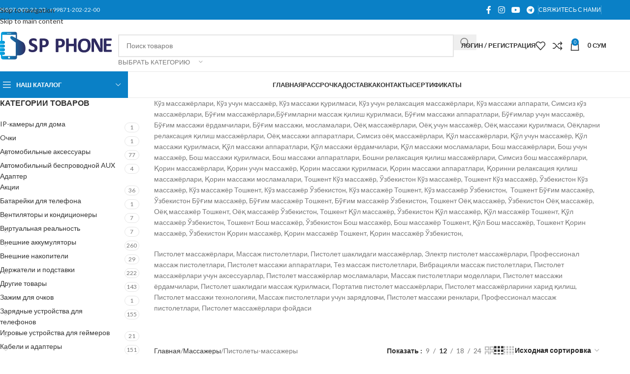

--- FILE ---
content_type: text/html; charset=UTF-8
request_url: https://spphone.uz/product-category/massagers/gun-massagers
body_size: 268217
content:
<!DOCTYPE html>
<html lang="ru-RU">
<head><meta charset="UTF-8"><script>if(navigator.userAgent.match(/MSIE|Internet Explorer/i)||navigator.userAgent.match(/Trident\/7\..*?rv:11/i)){var href=document.location.href;if(!href.match(/[?&]nowprocket/)){if(href.indexOf("?")==-1){if(href.indexOf("#")==-1){document.location.href=href+"?nowprocket=1"}else{document.location.href=href.replace("#","?nowprocket=1#")}}else{if(href.indexOf("#")==-1){document.location.href=href+"&nowprocket=1"}else{document.location.href=href.replace("#","&nowprocket=1#")}}}}</script><script>(()=>{class RocketLazyLoadScripts{constructor(){this.v="1.2.6",this.triggerEvents=["keydown","mousedown","mousemove","touchmove","touchstart","touchend","wheel"],this.userEventHandler=this.t.bind(this),this.touchStartHandler=this.i.bind(this),this.touchMoveHandler=this.o.bind(this),this.touchEndHandler=this.h.bind(this),this.clickHandler=this.u.bind(this),this.interceptedClicks=[],this.interceptedClickListeners=[],this.l(this),window.addEventListener("pageshow",(t=>{this.persisted=t.persisted,this.everythingLoaded&&this.m()})),this.CSPIssue=sessionStorage.getItem("rocketCSPIssue"),document.addEventListener("securitypolicyviolation",(t=>{this.CSPIssue||"script-src-elem"!==t.violatedDirective||"data"!==t.blockedURI||(this.CSPIssue=!0,sessionStorage.setItem("rocketCSPIssue",!0))})),document.addEventListener("DOMContentLoaded",(()=>{this.k()})),this.delayedScripts={normal:[],async:[],defer:[]},this.trash=[],this.allJQueries=[]}p(t){document.hidden?t.t():(this.triggerEvents.forEach((e=>window.addEventListener(e,t.userEventHandler,{passive:!0}))),window.addEventListener("touchstart",t.touchStartHandler,{passive:!0}),window.addEventListener("mousedown",t.touchStartHandler),document.addEventListener("visibilitychange",t.userEventHandler))}_(){this.triggerEvents.forEach((t=>window.removeEventListener(t,this.userEventHandler,{passive:!0}))),document.removeEventListener("visibilitychange",this.userEventHandler)}i(t){"HTML"!==t.target.tagName&&(window.addEventListener("touchend",this.touchEndHandler),window.addEventListener("mouseup",this.touchEndHandler),window.addEventListener("touchmove",this.touchMoveHandler,{passive:!0}),window.addEventListener("mousemove",this.touchMoveHandler),t.target.addEventListener("click",this.clickHandler),this.L(t.target,!0),this.S(t.target,"onclick","rocket-onclick"),this.C())}o(t){window.removeEventListener("touchend",this.touchEndHandler),window.removeEventListener("mouseup",this.touchEndHandler),window.removeEventListener("touchmove",this.touchMoveHandler,{passive:!0}),window.removeEventListener("mousemove",this.touchMoveHandler),t.target.removeEventListener("click",this.clickHandler),this.L(t.target,!1),this.S(t.target,"rocket-onclick","onclick"),this.M()}h(){window.removeEventListener("touchend",this.touchEndHandler),window.removeEventListener("mouseup",this.touchEndHandler),window.removeEventListener("touchmove",this.touchMoveHandler,{passive:!0}),window.removeEventListener("mousemove",this.touchMoveHandler)}u(t){t.target.removeEventListener("click",this.clickHandler),this.L(t.target,!1),this.S(t.target,"rocket-onclick","onclick"),this.interceptedClicks.push(t),t.preventDefault(),t.stopPropagation(),t.stopImmediatePropagation(),this.M()}O(){window.removeEventListener("touchstart",this.touchStartHandler,{passive:!0}),window.removeEventListener("mousedown",this.touchStartHandler),this.interceptedClicks.forEach((t=>{t.target.dispatchEvent(new MouseEvent("click",{view:t.view,bubbles:!0,cancelable:!0}))}))}l(t){EventTarget.prototype.addEventListenerWPRocketBase=EventTarget.prototype.addEventListener,EventTarget.prototype.addEventListener=function(e,i,o){"click"!==e||t.windowLoaded||i===t.clickHandler||t.interceptedClickListeners.push({target:this,func:i,options:o}),(this||window).addEventListenerWPRocketBase(e,i,o)}}L(t,e){this.interceptedClickListeners.forEach((i=>{i.target===t&&(e?t.removeEventListener("click",i.func,i.options):t.addEventListener("click",i.func,i.options))})),t.parentNode!==document.documentElement&&this.L(t.parentNode,e)}D(){return new Promise((t=>{this.P?this.M=t:t()}))}C(){this.P=!0}M(){this.P=!1}S(t,e,i){t.hasAttribute&&t.hasAttribute(e)&&(event.target.setAttribute(i,event.target.getAttribute(e)),event.target.removeAttribute(e))}t(){this._(this),"loading"===document.readyState?document.addEventListener("DOMContentLoaded",this.R.bind(this)):this.R()}k(){let t=[];document.querySelectorAll("script[type=rocketlazyloadscript][data-rocket-src]").forEach((e=>{let i=e.getAttribute("data-rocket-src");if(i&&!i.startsWith("data:")){0===i.indexOf("//")&&(i=location.protocol+i);try{const o=new URL(i).origin;o!==location.origin&&t.push({src:o,crossOrigin:e.crossOrigin||"module"===e.getAttribute("data-rocket-type")})}catch(t){}}})),t=[...new Map(t.map((t=>[JSON.stringify(t),t]))).values()],this.T(t,"preconnect")}async R(){this.lastBreath=Date.now(),this.j(this),this.F(this),this.I(),this.W(),this.q(),await this.A(this.delayedScripts.normal),await this.A(this.delayedScripts.defer),await this.A(this.delayedScripts.async);try{await this.U(),await this.H(this),await this.J()}catch(t){console.error(t)}window.dispatchEvent(new Event("rocket-allScriptsLoaded")),this.everythingLoaded=!0,this.D().then((()=>{this.O()})),this.N()}W(){document.querySelectorAll("script[type=rocketlazyloadscript]").forEach((t=>{t.hasAttribute("data-rocket-src")?t.hasAttribute("async")&&!1!==t.async?this.delayedScripts.async.push(t):t.hasAttribute("defer")&&!1!==t.defer||"module"===t.getAttribute("data-rocket-type")?this.delayedScripts.defer.push(t):this.delayedScripts.normal.push(t):this.delayedScripts.normal.push(t)}))}async B(t){if(await this.G(),!0!==t.noModule||!("noModule"in HTMLScriptElement.prototype))return new Promise((e=>{let i;function o(){(i||t).setAttribute("data-rocket-status","executed"),e()}try{if(navigator.userAgent.indexOf("Firefox/")>0||""===navigator.vendor||this.CSPIssue)i=document.createElement("script"),[...t.attributes].forEach((t=>{let e=t.nodeName;"type"!==e&&("data-rocket-type"===e&&(e="type"),"data-rocket-src"===e&&(e="src"),i.setAttribute(e,t.nodeValue))})),t.text&&(i.text=t.text),i.hasAttribute("src")?(i.addEventListener("load",o),i.addEventListener("error",(function(){i.setAttribute("data-rocket-status","failed-network"),e()})),setTimeout((()=>{i.isConnected||e()}),1)):(i.text=t.text,o()),t.parentNode.replaceChild(i,t);else{const i=t.getAttribute("data-rocket-type"),s=t.getAttribute("data-rocket-src");i?(t.type=i,t.removeAttribute("data-rocket-type")):t.removeAttribute("type"),t.addEventListener("load",o),t.addEventListener("error",(i=>{this.CSPIssue&&i.target.src.startsWith("data:")?(console.log("WPRocket: data-uri blocked by CSP -> fallback"),t.removeAttribute("src"),this.B(t).then(e)):(t.setAttribute("data-rocket-status","failed-network"),e())})),s?(t.removeAttribute("data-rocket-src"),t.src=s):t.src="data:text/javascript;base64,"+window.btoa(unescape(encodeURIComponent(t.text)))}}catch(i){t.setAttribute("data-rocket-status","failed-transform"),e()}}));t.setAttribute("data-rocket-status","skipped")}async A(t){const e=t.shift();return e&&e.isConnected?(await this.B(e),this.A(t)):Promise.resolve()}q(){this.T([...this.delayedScripts.normal,...this.delayedScripts.defer,...this.delayedScripts.async],"preload")}T(t,e){var i=document.createDocumentFragment();t.forEach((t=>{const o=t.getAttribute&&t.getAttribute("data-rocket-src")||t.src;if(o&&!o.startsWith("data:")){const s=document.createElement("link");s.href=o,s.rel=e,"preconnect"!==e&&(s.as="script"),t.getAttribute&&"module"===t.getAttribute("data-rocket-type")&&(s.crossOrigin=!0),t.crossOrigin&&(s.crossOrigin=t.crossOrigin),t.integrity&&(s.integrity=t.integrity),i.appendChild(s),this.trash.push(s)}})),document.head.appendChild(i)}j(t){let e={};function i(i,o){return e[o].eventsToRewrite.indexOf(i)>=0&&!t.everythingLoaded?"rocket-"+i:i}function o(t,o){!function(t){e[t]||(e[t]={originalFunctions:{add:t.addEventListener,remove:t.removeEventListener},eventsToRewrite:[]},t.addEventListener=function(){arguments[0]=i(arguments[0],t),e[t].originalFunctions.add.apply(t,arguments)},t.removeEventListener=function(){arguments[0]=i(arguments[0],t),e[t].originalFunctions.remove.apply(t,arguments)})}(t),e[t].eventsToRewrite.push(o)}function s(e,i){let o=e[i];e[i]=null,Object.defineProperty(e,i,{get:()=>o||function(){},set(s){t.everythingLoaded?o=s:e["rocket"+i]=o=s}})}o(document,"DOMContentLoaded"),o(window,"DOMContentLoaded"),o(window,"load"),o(window,"pageshow"),o(document,"readystatechange"),s(document,"onreadystatechange"),s(window,"onload"),s(window,"onpageshow");try{Object.defineProperty(document,"readyState",{get:()=>t.rocketReadyState,set(e){t.rocketReadyState=e},configurable:!0}),document.readyState="loading"}catch(t){console.log("WPRocket DJE readyState conflict, bypassing")}}F(t){let e;function i(e){return t.everythingLoaded?e:e.split(" ").map((t=>"load"===t||0===t.indexOf("load.")?"rocket-jquery-load":t)).join(" ")}function o(o){function s(t){const e=o.fn[t];o.fn[t]=o.fn.init.prototype[t]=function(){return this[0]===window&&("string"==typeof arguments[0]||arguments[0]instanceof String?arguments[0]=i(arguments[0]):"object"==typeof arguments[0]&&Object.keys(arguments[0]).forEach((t=>{const e=arguments[0][t];delete arguments[0][t],arguments[0][i(t)]=e}))),e.apply(this,arguments),this}}o&&o.fn&&!t.allJQueries.includes(o)&&(o.fn.ready=o.fn.init.prototype.ready=function(e){return t.domReadyFired?e.bind(document)(o):document.addEventListener("rocket-DOMContentLoaded",(()=>e.bind(document)(o))),o([])},s("on"),s("one"),t.allJQueries.push(o)),e=o}o(window.jQuery),Object.defineProperty(window,"jQuery",{get:()=>e,set(t){o(t)}})}async H(t){const e=document.querySelector("script[data-webpack]");e&&(await async function(){return new Promise((t=>{e.addEventListener("load",t),e.addEventListener("error",t)}))}(),await t.K(),await t.H(t))}async U(){this.domReadyFired=!0;try{document.readyState="interactive"}catch(t){}await this.G(),document.dispatchEvent(new Event("rocket-readystatechange")),await this.G(),document.rocketonreadystatechange&&document.rocketonreadystatechange(),await this.G(),document.dispatchEvent(new Event("rocket-DOMContentLoaded")),await this.G(),window.dispatchEvent(new Event("rocket-DOMContentLoaded"))}async J(){try{document.readyState="complete"}catch(t){}await this.G(),document.dispatchEvent(new Event("rocket-readystatechange")),await this.G(),document.rocketonreadystatechange&&document.rocketonreadystatechange(),await this.G(),window.dispatchEvent(new Event("rocket-load")),await this.G(),window.rocketonload&&window.rocketonload(),await this.G(),this.allJQueries.forEach((t=>t(window).trigger("rocket-jquery-load"))),await this.G();const t=new Event("rocket-pageshow");t.persisted=this.persisted,window.dispatchEvent(t),await this.G(),window.rocketonpageshow&&window.rocketonpageshow({persisted:this.persisted}),this.windowLoaded=!0}m(){document.onreadystatechange&&document.onreadystatechange(),window.onload&&window.onload(),window.onpageshow&&window.onpageshow({persisted:this.persisted})}I(){const t=new Map;document.write=document.writeln=function(e){const i=document.currentScript;i||console.error("WPRocket unable to document.write this: "+e);const o=document.createRange(),s=i.parentElement;let n=t.get(i);void 0===n&&(n=i.nextSibling,t.set(i,n));const c=document.createDocumentFragment();o.setStart(c,0),c.appendChild(o.createContextualFragment(e)),s.insertBefore(c,n)}}async G(){Date.now()-this.lastBreath>45&&(await this.K(),this.lastBreath=Date.now())}async K(){return document.hidden?new Promise((t=>setTimeout(t))):new Promise((t=>requestAnimationFrame(t)))}N(){this.trash.forEach((t=>t.remove()))}static run(){const t=new RocketLazyLoadScripts;t.p(t)}}RocketLazyLoadScripts.run()})();</script>
	
	<link rel="profile" href="https://gmpg.org/xfn/11">
	<link rel="pingback" href="https://spphone.uz/xmlrpc.php">

	<meta name='robots' content='index, follow, max-image-preview:large, max-snippet:-1, max-video-preview:-1' />
	<style>img:is([sizes="auto" i], [sizes^="auto," i]) { contain-intrinsic-size: 3000px 1500px }</style>
	
	<!-- This site is optimized with the Yoast SEO Premium plugin v25.7.1 (Yoast SEO v25.7) - https://yoast.com/wordpress/plugins/seo/ -->
	<title>SP Phone | Пистолеты-массажеры |</title><link rel="preload" data-rocket-preload as="style" href="https://fonts.googleapis.com/css?family=Lato%3A400%2C700%7CPoppins%3A400%2C600%2C500&#038;display=swap" /><link rel="stylesheet" href="https://fonts.googleapis.com/css?family=Lato%3A400%2C700%7CPoppins%3A400%2C600%2C500&#038;display=swap" media="print" onload="this.media='all'" /><noscript><link rel="stylesheet" href="https://fonts.googleapis.com/css?family=Lato%3A400%2C700%7CPoppins%3A400%2C600%2C500&#038;display=swap" /></noscript><link rel="preload" data-rocket-preload as="image" href="https://spphone.uz/wp-content/uploads/2025/06/1-1.webp" fetchpriority="high">
	<meta name="description" content="SP Phone | Пистолеты-массажеры | Аксессуары для смартфонов и гаджетов по Узбекистану | Купить аксессуары для телефонов в Ташкенте | Аксессуары" />
	<link rel="canonical" href="https://spphone.uz/product-category/massagers/gun-massagers" />
	<meta property="og:locale" content="ru_RU" />
	<meta property="og:type" content="article" />
	<meta property="og:title" content="SP Phone | Пистолеты-массажеры |" />
	<meta property="og:description" content="SP Phone | Пистолеты-массажеры |" />
	<meta property="og:url" content="https://spphone.uz/product-category/massagers/gun-massagers" />
	<meta property="og:site_name" content="SP Phone" />
	<meta name="twitter:card" content="summary_large_image" />
	<script type="application/ld+json" class="yoast-schema-graph">{"@context":"https://schema.org","@graph":[{"@type":"CollectionPage","@id":"https://spphone.uz/product-category/massagers/gun-massagers","url":"https://spphone.uz/product-category/massagers/gun-massagers","name":"SP Phone | Пистолеты-массажеры |","isPartOf":{"@id":"https://spphone.uz/#website"},"primaryImageOfPage":{"@id":"https://spphone.uz/product-category/massagers/gun-massagers#primaryimage"},"image":{"@id":"https://spphone.uz/product-category/massagers/gun-massagers#primaryimage"},"thumbnailUrl":"https://spphone.uz/wp-content/uploads/2022/08/GNFG2500BR_1_ljZT9LM-smart_crop-c0-5__0-5-1500x1500-701.jpg","description":"SP Phone | Пистолеты-массажеры | Аксессуары для смартфонов и гаджетов по Узбекистану | Купить аксессуары для телефонов в Ташкенте | Аксессуары","breadcrumb":{"@id":"https://spphone.uz/product-category/massagers/gun-massagers#breadcrumb"},"inLanguage":"ru-RU"},{"@type":"ImageObject","inLanguage":"ru-RU","@id":"https://spphone.uz/product-category/massagers/gun-massagers#primaryimage","url":"https://spphone.uz/wp-content/uploads/2022/08/GNFG2500BR_1_ljZT9LM-smart_crop-c0-5__0-5-1500x1500-701.jpg","contentUrl":"https://spphone.uz/wp-content/uploads/2022/08/GNFG2500BR_1_ljZT9LM-smart_crop-c0-5__0-5-1500x1500-701.jpg","width":1500,"height":1500},{"@type":"BreadcrumbList","@id":"https://spphone.uz/product-category/massagers/gun-massagers#breadcrumb","itemListElement":[{"@type":"ListItem","position":1,"name":"Главная","item":"https://spphone.uz/"},{"@type":"ListItem","position":2,"name":"Массажеры","item":"https://spphone.uz/product-category/massagers"},{"@type":"ListItem","position":3,"name":"Пистолеты-массажеры"}]},{"@type":"WebSite","@id":"https://spphone.uz/#website","url":"https://spphone.uz/","name":"SP Phone","description":"Всё для вашего телефона","publisher":{"@id":"https://spphone.uz/#organization"},"alternateName":"SPPHONE","potentialAction":[{"@type":"SearchAction","target":{"@type":"EntryPoint","urlTemplate":"https://spphone.uz/?s={search_term_string}"},"query-input":{"@type":"PropertyValueSpecification","valueRequired":true,"valueName":"search_term_string"}}],"inLanguage":"ru-RU"},{"@type":"Organization","@id":"https://spphone.uz/#organization","name":"SP PHONE","alternateName":"SPPHONE","url":"https://spphone.uz/","logo":{"@type":"ImageObject","inLanguage":"ru-RU","@id":"https://spphone.uz/#/schema/logo/image/","url":"https://spphone.uz/wp-content/uploads/2020/01/logo.svg","contentUrl":"https://spphone.uz/wp-content/uploads/2020/01/logo.svg","width":14393.32,"height":3386.66,"caption":"SP PHONE"},"image":{"@id":"https://spphone.uz/#/schema/logo/image/"},"sameAs":["https://www.facebook.com/spphoneuz/","https://www.instagram.com/spphoneuz/","https://www.youtube.com/channel/UCRwLRKlyjOHY1IKvQ18hNKw","https://t.me/spphoneuz"],"foundingDate":"2015-08-20","numberOfEmployees":{"@type":"QuantitativeValue","minValue":"201","maxValue":"500"}}]}</script>
	<!-- / Yoast SEO Premium plugin. -->


<link rel='dns-prefetch' href='//www.googletagmanager.com' />
<link rel='dns-prefetch' href='//capi-automation.s3.us-east-2.amazonaws.com' />
<link rel='dns-prefetch' href='//fonts.googleapis.com' />
<link href='https://fonts.gstatic.com' crossorigin rel='preconnect' />
<link rel='stylesheet' id='sbi_styles-css' href='https://spphone.uz/wp-content/plugins/instagram-feed-pro/css/sbi-styles.min.css?ver=5.7' type='text/css' media='all' />
<link rel='stylesheet' id='wp-block-library-css' href='https://spphone.uz/wp-includes/css/dist/block-library/style.min.css?ver=6.8.3' type='text/css' media='all' />
<style id='safe-svg-svg-icon-style-inline-css' type='text/css'>
.safe-svg-cover{text-align:center}.safe-svg-cover .safe-svg-inside{display:inline-block;max-width:100%}.safe-svg-cover svg{height:100%;max-height:100%;max-width:100%;width:100%}

</style>
<style id='global-styles-inline-css' type='text/css'>
:root{--wp--preset--aspect-ratio--square: 1;--wp--preset--aspect-ratio--4-3: 4/3;--wp--preset--aspect-ratio--3-4: 3/4;--wp--preset--aspect-ratio--3-2: 3/2;--wp--preset--aspect-ratio--2-3: 2/3;--wp--preset--aspect-ratio--16-9: 16/9;--wp--preset--aspect-ratio--9-16: 9/16;--wp--preset--color--black: #000000;--wp--preset--color--cyan-bluish-gray: #abb8c3;--wp--preset--color--white: #ffffff;--wp--preset--color--pale-pink: #f78da7;--wp--preset--color--vivid-red: #cf2e2e;--wp--preset--color--luminous-vivid-orange: #ff6900;--wp--preset--color--luminous-vivid-amber: #fcb900;--wp--preset--color--light-green-cyan: #7bdcb5;--wp--preset--color--vivid-green-cyan: #00d084;--wp--preset--color--pale-cyan-blue: #8ed1fc;--wp--preset--color--vivid-cyan-blue: #0693e3;--wp--preset--color--vivid-purple: #9b51e0;--wp--preset--gradient--vivid-cyan-blue-to-vivid-purple: linear-gradient(135deg,rgba(6,147,227,1) 0%,rgb(155,81,224) 100%);--wp--preset--gradient--light-green-cyan-to-vivid-green-cyan: linear-gradient(135deg,rgb(122,220,180) 0%,rgb(0,208,130) 100%);--wp--preset--gradient--luminous-vivid-amber-to-luminous-vivid-orange: linear-gradient(135deg,rgba(252,185,0,1) 0%,rgba(255,105,0,1) 100%);--wp--preset--gradient--luminous-vivid-orange-to-vivid-red: linear-gradient(135deg,rgba(255,105,0,1) 0%,rgb(207,46,46) 100%);--wp--preset--gradient--very-light-gray-to-cyan-bluish-gray: linear-gradient(135deg,rgb(238,238,238) 0%,rgb(169,184,195) 100%);--wp--preset--gradient--cool-to-warm-spectrum: linear-gradient(135deg,rgb(74,234,220) 0%,rgb(151,120,209) 20%,rgb(207,42,186) 40%,rgb(238,44,130) 60%,rgb(251,105,98) 80%,rgb(254,248,76) 100%);--wp--preset--gradient--blush-light-purple: linear-gradient(135deg,rgb(255,206,236) 0%,rgb(152,150,240) 100%);--wp--preset--gradient--blush-bordeaux: linear-gradient(135deg,rgb(254,205,165) 0%,rgb(254,45,45) 50%,rgb(107,0,62) 100%);--wp--preset--gradient--luminous-dusk: linear-gradient(135deg,rgb(255,203,112) 0%,rgb(199,81,192) 50%,rgb(65,88,208) 100%);--wp--preset--gradient--pale-ocean: linear-gradient(135deg,rgb(255,245,203) 0%,rgb(182,227,212) 50%,rgb(51,167,181) 100%);--wp--preset--gradient--electric-grass: linear-gradient(135deg,rgb(202,248,128) 0%,rgb(113,206,126) 100%);--wp--preset--gradient--midnight: linear-gradient(135deg,rgb(2,3,129) 0%,rgb(40,116,252) 100%);--wp--preset--font-size--small: 13px;--wp--preset--font-size--medium: 20px;--wp--preset--font-size--large: 36px;--wp--preset--font-size--x-large: 42px;--wp--preset--spacing--20: 0.44rem;--wp--preset--spacing--30: 0.67rem;--wp--preset--spacing--40: 1rem;--wp--preset--spacing--50: 1.5rem;--wp--preset--spacing--60: 2.25rem;--wp--preset--spacing--70: 3.38rem;--wp--preset--spacing--80: 5.06rem;--wp--preset--shadow--natural: 6px 6px 9px rgba(0, 0, 0, 0.2);--wp--preset--shadow--deep: 12px 12px 50px rgba(0, 0, 0, 0.4);--wp--preset--shadow--sharp: 6px 6px 0px rgba(0, 0, 0, 0.2);--wp--preset--shadow--outlined: 6px 6px 0px -3px rgba(255, 255, 255, 1), 6px 6px rgba(0, 0, 0, 1);--wp--preset--shadow--crisp: 6px 6px 0px rgba(0, 0, 0, 1);}:where(body) { margin: 0; }.wp-site-blocks > .alignleft { float: left; margin-right: 2em; }.wp-site-blocks > .alignright { float: right; margin-left: 2em; }.wp-site-blocks > .aligncenter { justify-content: center; margin-left: auto; margin-right: auto; }:where(.is-layout-flex){gap: 0.5em;}:where(.is-layout-grid){gap: 0.5em;}.is-layout-flow > .alignleft{float: left;margin-inline-start: 0;margin-inline-end: 2em;}.is-layout-flow > .alignright{float: right;margin-inline-start: 2em;margin-inline-end: 0;}.is-layout-flow > .aligncenter{margin-left: auto !important;margin-right: auto !important;}.is-layout-constrained > .alignleft{float: left;margin-inline-start: 0;margin-inline-end: 2em;}.is-layout-constrained > .alignright{float: right;margin-inline-start: 2em;margin-inline-end: 0;}.is-layout-constrained > .aligncenter{margin-left: auto !important;margin-right: auto !important;}.is-layout-constrained > :where(:not(.alignleft):not(.alignright):not(.alignfull)){margin-left: auto !important;margin-right: auto !important;}body .is-layout-flex{display: flex;}.is-layout-flex{flex-wrap: wrap;align-items: center;}.is-layout-flex > :is(*, div){margin: 0;}body .is-layout-grid{display: grid;}.is-layout-grid > :is(*, div){margin: 0;}body{padding-top: 0px;padding-right: 0px;padding-bottom: 0px;padding-left: 0px;}a:where(:not(.wp-element-button)){text-decoration: none;}:root :where(.wp-element-button, .wp-block-button__link){background-color: #32373c;border-width: 0;color: #fff;font-family: inherit;font-size: inherit;line-height: inherit;padding: calc(0.667em + 2px) calc(1.333em + 2px);text-decoration: none;}.has-black-color{color: var(--wp--preset--color--black) !important;}.has-cyan-bluish-gray-color{color: var(--wp--preset--color--cyan-bluish-gray) !important;}.has-white-color{color: var(--wp--preset--color--white) !important;}.has-pale-pink-color{color: var(--wp--preset--color--pale-pink) !important;}.has-vivid-red-color{color: var(--wp--preset--color--vivid-red) !important;}.has-luminous-vivid-orange-color{color: var(--wp--preset--color--luminous-vivid-orange) !important;}.has-luminous-vivid-amber-color{color: var(--wp--preset--color--luminous-vivid-amber) !important;}.has-light-green-cyan-color{color: var(--wp--preset--color--light-green-cyan) !important;}.has-vivid-green-cyan-color{color: var(--wp--preset--color--vivid-green-cyan) !important;}.has-pale-cyan-blue-color{color: var(--wp--preset--color--pale-cyan-blue) !important;}.has-vivid-cyan-blue-color{color: var(--wp--preset--color--vivid-cyan-blue) !important;}.has-vivid-purple-color{color: var(--wp--preset--color--vivid-purple) !important;}.has-black-background-color{background-color: var(--wp--preset--color--black) !important;}.has-cyan-bluish-gray-background-color{background-color: var(--wp--preset--color--cyan-bluish-gray) !important;}.has-white-background-color{background-color: var(--wp--preset--color--white) !important;}.has-pale-pink-background-color{background-color: var(--wp--preset--color--pale-pink) !important;}.has-vivid-red-background-color{background-color: var(--wp--preset--color--vivid-red) !important;}.has-luminous-vivid-orange-background-color{background-color: var(--wp--preset--color--luminous-vivid-orange) !important;}.has-luminous-vivid-amber-background-color{background-color: var(--wp--preset--color--luminous-vivid-amber) !important;}.has-light-green-cyan-background-color{background-color: var(--wp--preset--color--light-green-cyan) !important;}.has-vivid-green-cyan-background-color{background-color: var(--wp--preset--color--vivid-green-cyan) !important;}.has-pale-cyan-blue-background-color{background-color: var(--wp--preset--color--pale-cyan-blue) !important;}.has-vivid-cyan-blue-background-color{background-color: var(--wp--preset--color--vivid-cyan-blue) !important;}.has-vivid-purple-background-color{background-color: var(--wp--preset--color--vivid-purple) !important;}.has-black-border-color{border-color: var(--wp--preset--color--black) !important;}.has-cyan-bluish-gray-border-color{border-color: var(--wp--preset--color--cyan-bluish-gray) !important;}.has-white-border-color{border-color: var(--wp--preset--color--white) !important;}.has-pale-pink-border-color{border-color: var(--wp--preset--color--pale-pink) !important;}.has-vivid-red-border-color{border-color: var(--wp--preset--color--vivid-red) !important;}.has-luminous-vivid-orange-border-color{border-color: var(--wp--preset--color--luminous-vivid-orange) !important;}.has-luminous-vivid-amber-border-color{border-color: var(--wp--preset--color--luminous-vivid-amber) !important;}.has-light-green-cyan-border-color{border-color: var(--wp--preset--color--light-green-cyan) !important;}.has-vivid-green-cyan-border-color{border-color: var(--wp--preset--color--vivid-green-cyan) !important;}.has-pale-cyan-blue-border-color{border-color: var(--wp--preset--color--pale-cyan-blue) !important;}.has-vivid-cyan-blue-border-color{border-color: var(--wp--preset--color--vivid-cyan-blue) !important;}.has-vivid-purple-border-color{border-color: var(--wp--preset--color--vivid-purple) !important;}.has-vivid-cyan-blue-to-vivid-purple-gradient-background{background: var(--wp--preset--gradient--vivid-cyan-blue-to-vivid-purple) !important;}.has-light-green-cyan-to-vivid-green-cyan-gradient-background{background: var(--wp--preset--gradient--light-green-cyan-to-vivid-green-cyan) !important;}.has-luminous-vivid-amber-to-luminous-vivid-orange-gradient-background{background: var(--wp--preset--gradient--luminous-vivid-amber-to-luminous-vivid-orange) !important;}.has-luminous-vivid-orange-to-vivid-red-gradient-background{background: var(--wp--preset--gradient--luminous-vivid-orange-to-vivid-red) !important;}.has-very-light-gray-to-cyan-bluish-gray-gradient-background{background: var(--wp--preset--gradient--very-light-gray-to-cyan-bluish-gray) !important;}.has-cool-to-warm-spectrum-gradient-background{background: var(--wp--preset--gradient--cool-to-warm-spectrum) !important;}.has-blush-light-purple-gradient-background{background: var(--wp--preset--gradient--blush-light-purple) !important;}.has-blush-bordeaux-gradient-background{background: var(--wp--preset--gradient--blush-bordeaux) !important;}.has-luminous-dusk-gradient-background{background: var(--wp--preset--gradient--luminous-dusk) !important;}.has-pale-ocean-gradient-background{background: var(--wp--preset--gradient--pale-ocean) !important;}.has-electric-grass-gradient-background{background: var(--wp--preset--gradient--electric-grass) !important;}.has-midnight-gradient-background{background: var(--wp--preset--gradient--midnight) !important;}.has-small-font-size{font-size: var(--wp--preset--font-size--small) !important;}.has-medium-font-size{font-size: var(--wp--preset--font-size--medium) !important;}.has-large-font-size{font-size: var(--wp--preset--font-size--large) !important;}.has-x-large-font-size{font-size: var(--wp--preset--font-size--x-large) !important;}
:where(.wp-block-post-template.is-layout-flex){gap: 1.25em;}:where(.wp-block-post-template.is-layout-grid){gap: 1.25em;}
:where(.wp-block-columns.is-layout-flex){gap: 2em;}:where(.wp-block-columns.is-layout-grid){gap: 2em;}
:root :where(.wp-block-pullquote){font-size: 1.5em;line-height: 1.6;}
</style>
<link data-minify="1" rel='stylesheet' id='ocb-style-css' href='https://spphone.uz/wp-content/cache/min/1/wp-content/plugins/one-click-buy-woodmart/assets/ocb.css?ver=1764243835' type='text/css' media='all' />
<link rel='stylesheet' id='resmap-css' href='https://spphone.uz/wp-content/plugins/responsive-maps-plugin/includes/css/resmap.min.css?ver=4.7' type='text/css' media='all' />
<style id='woocommerce-inline-inline-css' type='text/css'>
.woocommerce form .form-row .required { visibility: visible; }
</style>
<link rel='stylesheet' id='yml-for-yandex-market-css' href='https://spphone.uz/wp-content/plugins/yml-for-yandex-market/public/css/y4ym-public.css?ver=5.0.22' type='text/css' media='all' />
<link data-minify="1" rel='stylesheet' id='main-stylesheet-css' href='https://spphone.uz/wp-content/cache/min/1/wp-content/plugins/zoodpay/assest/css/custom.css?ver=1764243835' type='text/css' media='all' />
<link data-minify="1" rel='stylesheet' id='ywsl_frontend-css' href='https://spphone.uz/wp-content/cache/min/1/wp-content/plugins/yith-woocommerce-social-login-premium/assets/css/frontend.css?ver=1764243835' type='text/css' media='all' />
<link data-minify="1" rel='stylesheet' id='dashicons-css' href='https://spphone.uz/wp-content/cache/min/1/wp-includes/css/dashicons.min.css?ver=1764243835' type='text/css' media='all' />
<style id='dashicons-inline-css' type='text/css'>
[data-font="Dashicons"]:before {font-family: 'Dashicons' !important;content: attr(data-icon) !important;speak: none !important;font-weight: normal !important;font-variant: normal !important;text-transform: none !important;line-height: 1 !important;font-style: normal !important;-webkit-font-smoothing: antialiased !important;-moz-osx-font-smoothing: grayscale !important;}
</style>
<link rel='stylesheet' id='thwepof-public-style-css' href='https://spphone.uz/wp-content/plugins/woo-extra-product-options/public/assets/css/thwepof-public.min.css?ver=6.8.3' type='text/css' media='all' />
<link data-minify="1" rel='stylesheet' id='jquery-ui-style-css' href='https://spphone.uz/wp-content/cache/min/1/wp-content/plugins/woo-extra-product-options/public/assets/css/jquery-ui/jquery-ui.css?ver=1764243835' type='text/css' media='all' />
<link data-minify="1" rel='stylesheet' id='jquery-timepicker-css' href='https://spphone.uz/wp-content/cache/min/1/wp-content/plugins/woo-extra-product-options/public/assets/js/timepicker/jquery.timepicker.css?ver=1764243835' type='text/css' media='all' />
<link data-minify="1" rel='stylesheet' id='wc_gwoson_css-css' href='https://spphone.uz/wp-content/cache/min/1/wp-content/plugins/Woocommerce-gateway-oson-main/css/styles.css?ver=1764243835' type='text/css' media='all' />
<link data-minify="1" rel='stylesheet' id='js_composer_front-css' href='https://spphone.uz/wp-content/cache/min/1/wp-content/plugins/js_composer/assets/css/js_composer.min.css?ver=1764243836' type='text/css' media='all' />
<link rel='stylesheet' id='wd-style-base-css' href='https://spphone.uz/wp-content/themes/woodmart/css/parts/base.min.css?ver=8.3.4' type='text/css' media='all' />
<link rel='stylesheet' id='wd-helpers-wpb-elem-css' href='https://spphone.uz/wp-content/themes/woodmart/css/parts/helpers-wpb-elem.min.css?ver=8.3.4' type='text/css' media='all' />
<link rel='stylesheet' id='wd-revolution-slider-css' href='https://spphone.uz/wp-content/themes/woodmart/css/parts/int-rev-slider.min.css?ver=8.3.4' type='text/css' media='all' />
<link rel='stylesheet' id='wd-wpbakery-base-css' href='https://spphone.uz/wp-content/themes/woodmart/css/parts/int-wpb-base.min.css?ver=8.3.4' type='text/css' media='all' />
<link rel='stylesheet' id='wd-wpbakery-base-deprecated-css' href='https://spphone.uz/wp-content/themes/woodmart/css/parts/int-wpb-base-deprecated.min.css?ver=8.3.4' type='text/css' media='all' />
<link rel='stylesheet' id='wd-woo-extra-prod-opt-css' href='https://spphone.uz/wp-content/themes/woodmart/css/parts/int-woo-extra-prod-opt.min.css?ver=8.3.4' type='text/css' media='all' />
<link rel='stylesheet' id='wd-woocommerce-base-css' href='https://spphone.uz/wp-content/themes/woodmart/css/parts/woocommerce-base.min.css?ver=8.3.4' type='text/css' media='all' />
<link rel='stylesheet' id='wd-mod-star-rating-css' href='https://spphone.uz/wp-content/themes/woodmart/css/parts/mod-star-rating.min.css?ver=8.3.4' type='text/css' media='all' />
<link rel='stylesheet' id='wd-woocommerce-block-notices-css' href='https://spphone.uz/wp-content/themes/woodmart/css/parts/woo-mod-block-notices.min.css?ver=8.3.4' type='text/css' media='all' />
<link rel='stylesheet' id='wd-widget-active-filters-css' href='https://spphone.uz/wp-content/themes/woodmart/css/parts/woo-widget-active-filters.min.css?ver=8.3.4' type='text/css' media='all' />
<link rel='stylesheet' id='wd-woo-shop-predefined-css' href='https://spphone.uz/wp-content/themes/woodmart/css/parts/woo-shop-predefined.min.css?ver=8.3.4' type='text/css' media='all' />
<link rel='stylesheet' id='wd-shop-title-categories-css' href='https://spphone.uz/wp-content/themes/woodmart/css/parts/woo-categories-loop-nav.min.css?ver=8.3.4' type='text/css' media='all' />
<link rel='stylesheet' id='wd-woo-categories-loop-nav-mobile-accordion-css' href='https://spphone.uz/wp-content/themes/woodmart/css/parts/woo-categories-loop-nav-mobile-accordion.min.css?ver=8.3.4' type='text/css' media='all' />
<link rel='stylesheet' id='wd-woo-shop-el-products-per-page-css' href='https://spphone.uz/wp-content/themes/woodmart/css/parts/woo-shop-el-products-per-page.min.css?ver=8.3.4' type='text/css' media='all' />
<link rel='stylesheet' id='wd-woo-shop-page-title-css' href='https://spphone.uz/wp-content/themes/woodmart/css/parts/woo-shop-page-title.min.css?ver=8.3.4' type='text/css' media='all' />
<link rel='stylesheet' id='wd-woo-mod-shop-loop-head-css' href='https://spphone.uz/wp-content/themes/woodmart/css/parts/woo-mod-shop-loop-head.min.css?ver=8.3.4' type='text/css' media='all' />
<link rel='stylesheet' id='wd-woo-shop-el-order-by-css' href='https://spphone.uz/wp-content/themes/woodmart/css/parts/woo-shop-el-order-by.min.css?ver=8.3.4' type='text/css' media='all' />
<link rel='stylesheet' id='wd-woo-shop-el-products-view-css' href='https://spphone.uz/wp-content/themes/woodmart/css/parts/woo-shop-el-products-view.min.css?ver=8.3.4' type='text/css' media='all' />
<link rel='stylesheet' id='wd-wp-blocks-css' href='https://spphone.uz/wp-content/themes/woodmart/css/parts/wp-blocks.min.css?ver=8.3.4' type='text/css' media='all' />
<link rel='stylesheet' id='wd-header-base-css' href='https://spphone.uz/wp-content/themes/woodmart/css/parts/header-base.min.css?ver=8.3.4' type='text/css' media='all' />
<link rel='stylesheet' id='wd-mod-tools-css' href='https://spphone.uz/wp-content/themes/woodmart/css/parts/mod-tools.min.css?ver=8.3.4' type='text/css' media='all' />
<link rel='stylesheet' id='wd-header-elements-base-css' href='https://spphone.uz/wp-content/themes/woodmart/css/parts/header-el-base.min.css?ver=8.3.4' type='text/css' media='all' />
<link rel='stylesheet' id='wd-social-icons-css' href='https://spphone.uz/wp-content/themes/woodmart/css/parts/el-social-icons.min.css?ver=8.3.4' type='text/css' media='all' />
<link rel='stylesheet' id='wd-header-search-css' href='https://spphone.uz/wp-content/themes/woodmart/css/parts/header-el-search.min.css?ver=8.3.4' type='text/css' media='all' />
<link rel='stylesheet' id='wd-header-search-form-css' href='https://spphone.uz/wp-content/themes/woodmart/css/parts/header-el-search-form.min.css?ver=8.3.4' type='text/css' media='all' />
<link rel='stylesheet' id='wd-wd-search-form-css' href='https://spphone.uz/wp-content/themes/woodmart/css/parts/wd-search-form.min.css?ver=8.3.4' type='text/css' media='all' />
<link rel='stylesheet' id='wd-wd-search-results-css' href='https://spphone.uz/wp-content/themes/woodmart/css/parts/wd-search-results.min.css?ver=8.3.4' type='text/css' media='all' />
<link rel='stylesheet' id='wd-wd-search-dropdown-css' href='https://spphone.uz/wp-content/themes/woodmart/css/parts/wd-search-dropdown.min.css?ver=8.3.4' type='text/css' media='all' />
<link rel='stylesheet' id='wd-wd-search-cat-css' href='https://spphone.uz/wp-content/themes/woodmart/css/parts/wd-search-cat.min.css?ver=8.3.4' type='text/css' media='all' />
<link rel='stylesheet' id='wd-woo-mod-login-form-css' href='https://spphone.uz/wp-content/themes/woodmart/css/parts/woo-mod-login-form.min.css?ver=8.3.4' type='text/css' media='all' />
<link rel='stylesheet' id='wd-header-my-account-css' href='https://spphone.uz/wp-content/themes/woodmart/css/parts/header-el-my-account.min.css?ver=8.3.4' type='text/css' media='all' />
<link rel='stylesheet' id='wd-header-cart-side-css' href='https://spphone.uz/wp-content/themes/woodmart/css/parts/header-el-cart-side.min.css?ver=8.3.4' type='text/css' media='all' />
<link rel='stylesheet' id='wd-header-cart-css' href='https://spphone.uz/wp-content/themes/woodmart/css/parts/header-el-cart.min.css?ver=8.3.4' type='text/css' media='all' />
<link rel='stylesheet' id='wd-widget-shopping-cart-css' href='https://spphone.uz/wp-content/themes/woodmart/css/parts/woo-widget-shopping-cart.min.css?ver=8.3.4' type='text/css' media='all' />
<link rel='stylesheet' id='wd-widget-product-list-css' href='https://spphone.uz/wp-content/themes/woodmart/css/parts/woo-widget-product-list.min.css?ver=8.3.4' type='text/css' media='all' />
<link rel='stylesheet' id='wd-header-mobile-nav-dropdown-css' href='https://spphone.uz/wp-content/themes/woodmart/css/parts/header-el-mobile-nav-dropdown.min.css?ver=8.3.4' type='text/css' media='all' />
<link rel='stylesheet' id='wd-header-el-category-more-btn-css' href='https://spphone.uz/wp-content/themes/woodmart/css/parts/header-el-category-more-btn.min.css?ver=8.3.4' type='text/css' media='all' />
<link rel='stylesheet' id='wd-header-categories-nav-css' href='https://spphone.uz/wp-content/themes/woodmart/css/parts/header-el-category-nav.min.css?ver=8.3.4' type='text/css' media='all' />
<link rel='stylesheet' id='wd-mod-nav-vertical-css' href='https://spphone.uz/wp-content/themes/woodmart/css/parts/mod-nav-vertical.min.css?ver=8.3.4' type='text/css' media='all' />
<link rel='stylesheet' id='wd-mod-nav-vertical-design-default-css' href='https://spphone.uz/wp-content/themes/woodmart/css/parts/mod-nav-vertical-design-default.min.css?ver=8.3.4' type='text/css' media='all' />
<link rel='stylesheet' id='wd-off-canvas-sidebar-css' href='https://spphone.uz/wp-content/themes/woodmart/css/parts/opt-off-canvas-sidebar.min.css?ver=8.3.4' type='text/css' media='all' />
<link rel='stylesheet' id='wd-widget-product-cat-css' href='https://spphone.uz/wp-content/themes/woodmart/css/parts/woo-widget-product-cat.min.css?ver=8.3.4' type='text/css' media='all' />
<link rel='stylesheet' id='wd-widget-layered-nav-stock-status-css' href='https://spphone.uz/wp-content/themes/woodmart/css/parts/woo-widget-layered-nav-stock-status.min.css?ver=8.3.4' type='text/css' media='all' />
<link rel='stylesheet' id='wd-widget-slider-price-filter-css' href='https://spphone.uz/wp-content/themes/woodmart/css/parts/woo-widget-slider-price-filter.min.css?ver=8.3.4' type='text/css' media='all' />
<link rel='stylesheet' id='wd-widget-wd-layered-nav-css' href='https://spphone.uz/wp-content/themes/woodmart/css/parts/woo-widget-wd-layered-nav.min.css?ver=8.3.4' type='text/css' media='all' />
<link rel='stylesheet' id='wd-woo-mod-swatches-base-css' href='https://spphone.uz/wp-content/themes/woodmart/css/parts/woo-mod-swatches-base.min.css?ver=8.3.4' type='text/css' media='all' />
<link rel='stylesheet' id='wd-woo-mod-swatches-filter-css' href='https://spphone.uz/wp-content/themes/woodmart/css/parts/woo-mod-swatches-filter.min.css?ver=8.3.4' type='text/css' media='all' />
<link rel='stylesheet' id='wd-woo-mod-swatches-style-1-css' href='https://spphone.uz/wp-content/themes/woodmart/css/parts/woo-mod-swatches-style-1.min.css?ver=8.3.4' type='text/css' media='all' />
<link rel='stylesheet' id='wd-woo-mod-swatches-style-4-css' href='https://spphone.uz/wp-content/themes/woodmart/css/parts/woo-mod-swatches-style-4.min.css?ver=8.3.4' type='text/css' media='all' />
<link rel='stylesheet' id='wd-shop-filter-area-css' href='https://spphone.uz/wp-content/themes/woodmart/css/parts/woo-shop-el-filters-area.min.css?ver=8.3.4' type='text/css' media='all' />
<link rel='stylesheet' id='wd-woo-opt-title-limit-css' href='https://spphone.uz/wp-content/themes/woodmart/css/parts/woo-opt-title-limit.min.css?ver=8.3.4' type='text/css' media='all' />
<link rel='stylesheet' id='wd-product-loop-css' href='https://spphone.uz/wp-content/themes/woodmart/css/parts/woo-product-loop.min.css?ver=8.3.4' type='text/css' media='all' />
<link rel='stylesheet' id='wd-product-loop-quick-css' href='https://spphone.uz/wp-content/themes/woodmart/css/parts/woo-product-loop-quick.min.css?ver=8.3.4' type='text/css' media='all' />
<link rel='stylesheet' id='wd-woo-mod-add-btn-replace-css' href='https://spphone.uz/wp-content/themes/woodmart/css/parts/woo-mod-add-btn-replace.min.css?ver=8.3.4' type='text/css' media='all' />
<link rel='stylesheet' id='wd-categories-loop-default-css' href='https://spphone.uz/wp-content/themes/woodmart/css/parts/woo-categories-loop-default-old.min.css?ver=8.3.4' type='text/css' media='all' />
<link rel='stylesheet' id='wd-woo-categories-loop-css' href='https://spphone.uz/wp-content/themes/woodmart/css/parts/woo-categories-loop.min.css?ver=8.3.4' type='text/css' media='all' />
<link rel='stylesheet' id='wd-categories-loop-css' href='https://spphone.uz/wp-content/themes/woodmart/css/parts/woo-categories-loop-old.min.css?ver=8.3.4' type='text/css' media='all' />
<link rel='stylesheet' id='wd-sticky-loader-css' href='https://spphone.uz/wp-content/themes/woodmart/css/parts/mod-sticky-loader.min.css?ver=8.3.4' type='text/css' media='all' />
<link rel='stylesheet' id='wd-mfp-popup-css' href='https://spphone.uz/wp-content/themes/woodmart/css/parts/lib-magnific-popup.min.css?ver=8.3.4' type='text/css' media='all' />
<link rel='stylesheet' id='wd-mod-animations-transform-css' href='https://spphone.uz/wp-content/themes/woodmart/css/parts/mod-animations-transform.min.css?ver=8.3.4' type='text/css' media='all' />
<link rel='stylesheet' id='wd-mod-transform-css' href='https://spphone.uz/wp-content/themes/woodmart/css/parts/mod-transform.min.css?ver=8.3.4' type='text/css' media='all' />
<link rel='stylesheet' id='wd-woo-mod-product-labels-css' href='https://spphone.uz/wp-content/themes/woodmart/css/parts/woo-mod-product-labels.min.css?ver=8.3.4' type='text/css' media='all' />
<link rel='stylesheet' id='wd-widget-collapse-css' href='https://spphone.uz/wp-content/themes/woodmart/css/parts/opt-widget-collapse.min.css?ver=8.3.4' type='text/css' media='all' />
<link rel='stylesheet' id='wd-footer-base-css' href='https://spphone.uz/wp-content/themes/woodmart/css/parts/footer-base.min.css?ver=8.3.4' type='text/css' media='all' />
<link rel='stylesheet' id='wd-scroll-top-css' href='https://spphone.uz/wp-content/themes/woodmart/css/parts/opt-scrolltotop.min.css?ver=8.3.4' type='text/css' media='all' />
<link rel='stylesheet' id='wd-header-my-account-sidebar-css' href='https://spphone.uz/wp-content/themes/woodmart/css/parts/header-el-my-account-sidebar.min.css?ver=8.3.4' type='text/css' media='all' />
<link rel='stylesheet' id='wd-bottom-toolbar-css' href='https://spphone.uz/wp-content/themes/woodmart/css/parts/opt-bottom-toolbar.min.css?ver=8.3.4' type='text/css' media='all' />
<link rel='stylesheet' id='wd-shop-off-canvas-sidebar-css' href='https://spphone.uz/wp-content/themes/woodmart/css/parts/opt-shop-off-canvas-sidebar.min.css?ver=8.3.4' type='text/css' media='all' />
<link rel='stylesheet' id='wd-mod-sticky-sidebar-opener-css' href='https://spphone.uz/wp-content/themes/woodmart/css/parts/mod-sticky-sidebar-opener.min.css?ver=8.3.4' type='text/css' media='all' />

<script type="text/template" id="tmpl-variation-template">
	<div class="woocommerce-variation-description">{{{ data.variation.variation_description }}}</div>
	<div class="woocommerce-variation-price">{{{ data.variation.price_html }}}</div>
	<div class="woocommerce-variation-availability">{{{ data.variation.availability_html }}}</div>
</script>
<script type="text/template" id="tmpl-unavailable-variation-template">
	<p role="alert">Этот товар недоступен. Пожалуйста, выберите другую комбинацию.</p>
</script>
<script type="text/javascript" id="woocommerce-google-analytics-integration-gtag-js-after">
/* <![CDATA[ */
/* Google Analytics for WooCommerce (gtag.js) */
					window.dataLayer = window.dataLayer || [];
					function gtag(){dataLayer.push(arguments);}
					// Set up default consent state.
					for ( const mode of [{"analytics_storage":"denied","ad_storage":"denied","ad_user_data":"denied","ad_personalization":"denied","region":["AT","BE","BG","HR","CY","CZ","DK","EE","FI","FR","DE","GR","HU","IS","IE","IT","LV","LI","LT","LU","MT","NL","NO","PL","PT","RO","SK","SI","ES","SE","GB","CH"]}] || [] ) {
						gtag( "consent", "default", { "wait_for_update": 500, ...mode } );
					}
					gtag("js", new Date());
					gtag("set", "developer_id.dOGY3NW", true);
					gtag("config", "UA-158911405-1", {"track_404":true,"allow_google_signals":true,"logged_in":false,"linker":{"domains":[],"allow_incoming":false},"custom_map":{"dimension1":"logged_in"}});
/* ]]> */
</script>
<script type="rocketlazyloadscript" data-rocket-type="text/javascript" data-rocket-src="https://spphone.uz/wp-content/plugins/wp-yandex-metrika/assets/YmEc.min.js?ver=1.2.2" id="wp-yandex-metrika_YmEc-js" data-rocket-defer defer></script>
<script type="rocketlazyloadscript" data-rocket-type="text/javascript" id="wp-yandex-metrika_YmEc-js-after">
/* <![CDATA[ */
window.tmpwpym={datalayername:'dataLayer',counters:JSON.parse('[{"number":"98209811","webvisor":"1"}]'),targets:JSON.parse('[]')};
/* ]]> */
</script>
<script type="text/javascript" src="https://spphone.uz/wp-includes/js/jquery/jquery.min.js?ver=3.7.1" id="jquery-core-js"></script>
<script type="text/javascript" src="https://spphone.uz/wp-includes/js/jquery/jquery-migrate.min.js?ver=3.4.1" id="jquery-migrate-js"></script>
<script type="rocketlazyloadscript" data-rocket-type="text/javascript" data-rocket-src="https://spphone.uz/wp-content/plugins/wp-yandex-metrika/assets/frontend.min.js?ver=1.2.2" id="wp-yandex-metrika_frontend-js" data-rocket-defer defer></script>
<script type="text/javascript" id="black-studio-touch-dropdown-menu-js-extra">
/* <![CDATA[ */
var black_studio_touch_dropdown_menu_params = {"selector":"li:has(ul) > a","selector_leaf":"li li li:not(:has(ul)) > a","force_ios5":""};
/* ]]> */
</script>
<script type="rocketlazyloadscript" data-rocket-type="text/javascript" data-rocket-src="https://spphone.uz/wp-content/plugins/black-studio-touch-dropdown-menu/js/black-studio-touch-dropdown-menu.min.js?ver=1.0.2" id="black-studio-touch-dropdown-menu-js" data-rocket-defer defer></script>
<script type="rocketlazyloadscript" data-rocket-type="text/javascript" data-rocket-src="https://spphone.uz/wp-includes/js/underscore.min.js?ver=1.13.7" id="underscore-js" data-rocket-defer defer></script>
<script type="text/javascript" id="wp-util-js-extra">
/* <![CDATA[ */
var _wpUtilSettings = {"ajax":{"url":"\/wp-admin\/admin-ajax.php"}};
/* ]]> */
</script>
<script type="rocketlazyloadscript" data-rocket-type="text/javascript" data-rocket-src="https://spphone.uz/wp-includes/js/wp-util.min.js?ver=6.8.3" id="wp-util-js" data-rocket-defer defer></script>
<script type="text/javascript" src="https://spphone.uz/wp-content/plugins/woocommerce/assets/js/jquery-blockui/jquery.blockUI.min.js?ver=2.7.0-wc.10.3.4" id="wc-jquery-blockui-js" data-wp-strategy="defer" data-rocket-defer defer></script>
<script type="text/javascript" id="wc-add-to-cart-variation-js-extra">
/* <![CDATA[ */
var wc_add_to_cart_variation_params = {"wc_ajax_url":"\/?wc-ajax=%%endpoint%%","i18n_no_matching_variations_text":"\u0416\u0430\u043b\u044c, \u043d\u043e \u0442\u043e\u0432\u0430\u0440\u043e\u0432, \u0441\u043e\u043e\u0442\u0432\u0435\u0442\u0441\u0442\u0432\u0443\u044e\u0449\u0438\u0445 \u0432\u0430\u0448\u0435\u043c\u0443 \u0432\u044b\u0431\u043e\u0440\u0443, \u043d\u0435 \u043e\u0431\u043d\u0430\u0440\u0443\u0436\u0435\u043d\u043e. \u041f\u043e\u0436\u0430\u043b\u0443\u0439\u0441\u0442\u0430, \u0432\u044b\u0431\u0435\u0440\u0438\u0442\u0435 \u0434\u0440\u0443\u0433\u0443\u044e \u043a\u043e\u043c\u0431\u0438\u043d\u0430\u0446\u0438\u044e.","i18n_make_a_selection_text":"\u0412\u044b\u0431\u0435\u0440\u0438\u0442\u0435 \u043e\u043f\u0446\u0438\u0438 \u0442\u043e\u0432\u0430\u0440\u0430 \u043f\u0435\u0440\u0435\u0434 \u0435\u0433\u043e \u0434\u043e\u0431\u0430\u0432\u043b\u0435\u043d\u0438\u0435\u043c \u0432 \u0432\u0430\u0448\u0443 \u043a\u043e\u0440\u0437\u0438\u043d\u0443.","i18n_unavailable_text":"\u042d\u0442\u043e\u0442 \u0442\u043e\u0432\u0430\u0440 \u043d\u0435\u0434\u043e\u0441\u0442\u0443\u043f\u0435\u043d. \u041f\u043e\u0436\u0430\u043b\u0443\u0439\u0441\u0442\u0430, \u0432\u044b\u0431\u0435\u0440\u0438\u0442\u0435 \u0434\u0440\u0443\u0433\u0443\u044e \u043a\u043e\u043c\u0431\u0438\u043d\u0430\u0446\u0438\u044e.","i18n_reset_alert_text":"\u0420\u0435\u0437\u0443\u043b\u044c\u0442\u0430\u0442\u044b \u0432\u0430\u0448\u0435\u0433\u043e \u0432\u044b\u0431\u043e\u0440\u0430 \u0441\u0431\u0440\u043e\u0448\u0435\u043d\u044b. \u0412\u044b\u0431\u0435\u0440\u0438\u0442\u0435 \u043e\u043f\u0446\u0438\u0438 \u0442\u043e\u0432\u0430\u0440\u0430, \u043f\u0435\u0440\u0435\u0434 \u0442\u0435\u043c \u043a\u0430\u043a \u0434\u043e\u0431\u0430\u0432\u0438\u0442\u044c \u0435\u0433\u043e \u0432 \u043a\u043e\u0440\u0437\u0438\u043d\u0443."};
/* ]]> */
</script>
<script type="rocketlazyloadscript" data-rocket-type="text/javascript" data-rocket-src="https://spphone.uz/wp-content/plugins/woocommerce/assets/js/frontend/add-to-cart-variation.min.js?ver=10.3.4" id="wc-add-to-cart-variation-js" defer="defer" data-wp-strategy="defer"></script>
<script type="text/javascript" id="wc-add-to-cart-js-extra">
/* <![CDATA[ */
var wc_add_to_cart_params = {"ajax_url":"\/wp-admin\/admin-ajax.php","wc_ajax_url":"\/?wc-ajax=%%endpoint%%","i18n_view_cart":"\u041f\u0440\u043e\u0441\u043c\u043e\u0442\u0440 \u043a\u043e\u0440\u0437\u0438\u043d\u044b","cart_url":"https:\/\/spphone.uz\/cart","is_cart":"","cart_redirect_after_add":"no"};
/* ]]> */
</script>
<script type="rocketlazyloadscript" data-rocket-type="text/javascript" data-rocket-src="https://spphone.uz/wp-content/plugins/woocommerce/assets/js/frontend/add-to-cart.min.js?ver=10.3.4" id="wc-add-to-cart-js" data-wp-strategy="defer" data-rocket-defer defer></script>
<script type="text/javascript" src="https://spphone.uz/wp-content/plugins/woocommerce/assets/js/js-cookie/js.cookie.min.js?ver=2.1.4-wc.10.3.4" id="wc-js-cookie-js" defer="defer" data-wp-strategy="defer"></script>
<script type="text/javascript" id="woocommerce-js-extra">
/* <![CDATA[ */
var woocommerce_params = {"ajax_url":"\/wp-admin\/admin-ajax.php","wc_ajax_url":"\/?wc-ajax=%%endpoint%%","i18n_password_show":"\u041f\u043e\u043a\u0430\u0437\u0430\u0442\u044c \u043f\u0430\u0440\u043e\u043b\u044c","i18n_password_hide":"\u0421\u043a\u0440\u044b\u0442\u044c \u043f\u0430\u0440\u043e\u043b\u044c"};
/* ]]> */
</script>
<script type="rocketlazyloadscript" data-rocket-type="text/javascript" data-rocket-src="https://spphone.uz/wp-content/plugins/woocommerce/assets/js/frontend/woocommerce.min.js?ver=10.3.4" id="woocommerce-js" defer="defer" data-wp-strategy="defer"></script>
<script type="rocketlazyloadscript" data-minify="1" data-rocket-type="text/javascript" data-rocket-src="https://spphone.uz/wp-content/cache/min/1/wp-content/plugins/yml-for-yandex-market/public/js/y4ym-public.js?ver=1764243836" id="yml-for-yandex-market-js" data-rocket-defer defer></script>
<script type="rocketlazyloadscript" data-minify="1" data-rocket-type="text/javascript" data-rocket-src="https://spphone.uz/wp-content/cache/min/1/wp-content/plugins/zoodpay/assest/js/main.js?ver=1764243836" id="main-script-js" data-rocket-defer defer></script>
<script type="rocketlazyloadscript" data-minify="1" data-rocket-type="text/javascript" data-rocket-src="https://spphone.uz/wp-content/cache/min/1/wp-content/plugins/js_composer/assets/js/vendors/woocommerce-add-to-cart.js?ver=1764243836" id="vc_woocommerce-add-to-cart-js-js" data-rocket-defer defer></script>
<script type="rocketlazyloadscript" data-rocket-type="text/javascript" data-rocket-src="https://spphone.uz/wp-content/themes/woodmart/js/libs/device.min.js?ver=8.3.4" id="wd-device-library-js" data-rocket-defer defer></script>
<script type="text/javascript" src="https://spphone.uz/wp-content/themes/woodmart/js/scripts/global/scrollBar.min.js?ver=8.3.4" id="wd-scrollbar-js"></script>
<script type="rocketlazyloadscript"></script><meta name="verification" content="f612c7d25f5690ad41496fcfdbf8d1" />	<script type="rocketlazyloadscript" data-rocket-type="text/javascript">
		var stm_wpcfto_ajaxurl = 'https://spphone.uz/wp-admin/admin-ajax.php';
	</script>

	<style>
		.vue_is_disabled {
			display: none;
		}
	</style>
		<script type="rocketlazyloadscript">
		var stm_wpcfto_nonces = {"wpcfto_save_settings":"4c4497b44c","get_image_url":"c601c3441c","wpcfto_upload_file":"e3280675ad","wpcfto_search_posts":"f9f521d48b","wpcfto_regenerate_fonts":"45c02ea1a0","wpcfto_create_term":"c1cecf3354"};
	</script>
						<meta name="viewport" content="width=device-width, initial-scale=1.0, maximum-scale=1.0, user-scalable=no">
										<noscript><style>.woocommerce-product-gallery{ opacity: 1 !important; }</style></noscript>
	
<!-- Meta Pixel Code -->
<script type="rocketlazyloadscript" data-rocket-type='text/javascript'>
!function(f,b,e,v,n,t,s){if(f.fbq)return;n=f.fbq=function(){n.callMethod?
n.callMethod.apply(n,arguments):n.queue.push(arguments)};if(!f._fbq)f._fbq=n;
n.push=n;n.loaded=!0;n.version='2.0';n.queue=[];t=b.createElement(e);t.async=!0;
t.src=v;s=b.getElementsByTagName(e)[0];s.parentNode.insertBefore(t,s)}(window,
document,'script','https://connect.facebook.net/en_US/fbevents.js?v=next');
</script>
<!-- End Meta Pixel Code -->

      <script type="rocketlazyloadscript" data-rocket-type='text/javascript'>
        var url = window.location.origin + '?ob=open-bridge';
        fbq('set', 'openbridge', '2623415567825894', url);
      </script>
    <script type="rocketlazyloadscript" data-rocket-type='text/javascript'>fbq('init', '2623415567825894', {}, {
    "agent": "wordpress-6.8.3-3.0.16"
})</script><script type="rocketlazyloadscript" data-rocket-type='text/javascript'>
    fbq('track', 'PageView', []);
  </script>
<!-- Meta Pixel Code -->
<noscript>
<img height="1" width="1" style="display:none" alt="fbpx"
src="https://www.facebook.com/tr?id=2623415567825894&ev=PageView&noscript=1" />
</noscript>
<!-- End Meta Pixel Code -->
			<script type="rocketlazyloadscript" data-rocket-type="text/javascript">
				!function(f,b,e,v,n,t,s){if(f.fbq)return;n=f.fbq=function(){n.callMethod?
					n.callMethod.apply(n,arguments):n.queue.push(arguments)};if(!f._fbq)f._fbq=n;
					n.push=n;n.loaded=!0;n.version='2.0';n.queue=[];t=b.createElement(e);t.async=!0;
					t.src=v;s=b.getElementsByTagName(e)[0];s.parentNode.insertBefore(t,s)}(window,
					document,'script','https://connect.facebook.net/en_US/fbevents.js');
			</script>
			<!-- WooCommerce Facebook Integration Begin -->
			<script type="rocketlazyloadscript" data-rocket-type="text/javascript">

				fbq('init', '1129563744321044', {}, {
    "agent": "woocommerce_2-10.3.4-3.5.12"
});

				document.addEventListener( 'DOMContentLoaded', function() {
					// Insert placeholder for events injected when a product is added to the cart through AJAX.
					document.body.insertAdjacentHTML( 'beforeend', '<div class=\"wc-facebook-pixel-event-placeholder\"></div>' );
				}, false );

			</script>
			<!-- WooCommerce Facebook Integration End -->
			<meta name="generator" content="Powered by WPBakery Page Builder - drag and drop page builder for WordPress."/>
<meta name="generator" content="Powered by Slider Revolution 6.6.16 - responsive, Mobile-Friendly Slider Plugin for WordPress with comfortable drag and drop interface." />
        <!-- Yandex.Metrica counter -->
        <script type="text/javascript">
            (function (m, e, t, r, i, k, a) {
                m[i] = m[i] || function () {
                    (m[i].a = m[i].a || []).push(arguments)
                };
                m[i].l = 1 * new Date();
                k = e.createElement(t), a = e.getElementsByTagName(t)[0], k.async = 1, k.src = r, a.parentNode.insertBefore(k, a)
            })

            (window, document, "script", "https://mc.yandex.ru/metrika/tag.js", "ym");

            ym("98209811", "init", {
                clickmap: true,
                trackLinks: true,
                accurateTrackBounce: true,
                webvisor: true,
                ecommerce: "dataLayer",
                params: {
                    __ym: {
                        "ymCmsPlugin": {
                            "cms": "wordpress",
                            "cmsVersion":"6.8",
                            "pluginVersion": "1.2.2",
                            "ymCmsRip": "540498398"
                        }
                    }
                }
            });
        </script>
        <!-- /Yandex.Metrica counter -->
        <link rel="icon" href="https://spphone.uz/wp-content/uploads/2022/02/favicon.ico" sizes="32x32" />
<link rel="icon" href="https://spphone.uz/wp-content/uploads/2022/02/favicon.ico" sizes="192x192" />
<link rel="apple-touch-icon" href="https://spphone.uz/wp-content/uploads/2022/02/favicon.ico" />
<meta name="msapplication-TileImage" content="https://spphone.uz/wp-content/uploads/2022/02/favicon.ico" />
<script>function setREVStartSize(e){
			//window.requestAnimationFrame(function() {
				window.RSIW = window.RSIW===undefined ? window.innerWidth : window.RSIW;
				window.RSIH = window.RSIH===undefined ? window.innerHeight : window.RSIH;
				try {
					var pw = document.getElementById(e.c).parentNode.offsetWidth,
						newh;
					pw = pw===0 || isNaN(pw) || (e.l=="fullwidth" || e.layout=="fullwidth") ? window.RSIW : pw;
					e.tabw = e.tabw===undefined ? 0 : parseInt(e.tabw);
					e.thumbw = e.thumbw===undefined ? 0 : parseInt(e.thumbw);
					e.tabh = e.tabh===undefined ? 0 : parseInt(e.tabh);
					e.thumbh = e.thumbh===undefined ? 0 : parseInt(e.thumbh);
					e.tabhide = e.tabhide===undefined ? 0 : parseInt(e.tabhide);
					e.thumbhide = e.thumbhide===undefined ? 0 : parseInt(e.thumbhide);
					e.mh = e.mh===undefined || e.mh=="" || e.mh==="auto" ? 0 : parseInt(e.mh,0);
					if(e.layout==="fullscreen" || e.l==="fullscreen")
						newh = Math.max(e.mh,window.RSIH);
					else{
						e.gw = Array.isArray(e.gw) ? e.gw : [e.gw];
						for (var i in e.rl) if (e.gw[i]===undefined || e.gw[i]===0) e.gw[i] = e.gw[i-1];
						e.gh = e.el===undefined || e.el==="" || (Array.isArray(e.el) && e.el.length==0)? e.gh : e.el;
						e.gh = Array.isArray(e.gh) ? e.gh : [e.gh];
						for (var i in e.rl) if (e.gh[i]===undefined || e.gh[i]===0) e.gh[i] = e.gh[i-1];
											
						var nl = new Array(e.rl.length),
							ix = 0,
							sl;
						e.tabw = e.tabhide>=pw ? 0 : e.tabw;
						e.thumbw = e.thumbhide>=pw ? 0 : e.thumbw;
						e.tabh = e.tabhide>=pw ? 0 : e.tabh;
						e.thumbh = e.thumbhide>=pw ? 0 : e.thumbh;
						for (var i in e.rl) nl[i] = e.rl[i]<window.RSIW ? 0 : e.rl[i];
						sl = nl[0];
						for (var i in nl) if (sl>nl[i] && nl[i]>0) { sl = nl[i]; ix=i;}
						var m = pw>(e.gw[ix]+e.tabw+e.thumbw) ? 1 : (pw-(e.tabw+e.thumbw)) / (e.gw[ix]);
						newh =  (e.gh[ix] * m) + (e.tabh + e.thumbh);
					}
					var el = document.getElementById(e.c);
					if (el!==null && el) el.style.height = newh+"px";
					el = document.getElementById(e.c+"_wrapper");
					if (el!==null && el) {
						el.style.height = newh+"px";
						el.style.display = "block";
					}
				} catch(e){
					console.log("Failure at Presize of Slider:" + e)
				}
			//});
		  };</script>
		<style type="text/css" id="wp-custom-css">
			@media(max-width:600px){
	.icon-sub-menu{
		background: #0a80c6;
    color: #fff;
	}
}
.wpb_single_image img{
	    max-width: 60%;
}
.product-image-summary .wd-product-brands img {
    max-width: 90px;
    max-height: 200px;
		width: 100%;
}

.info-box-inner .link-btn a:hover{
 background: #ccc!important;
  color: #0473aa!important; 
}

#billing_first_name_field,
#billing_phone_field {
    width: 100% !important;
    flex: 0 0 100% !important;
    max-width: 100% !important;
}		</style>
		<style>
		
		</style><noscript><style> .wpb_animate_when_almost_visible { opacity: 1; }</style></noscript>			<style id="wd-style-header_764596-css" data-type="wd-style-header_764596">
				:root{
	--wd-top-bar-h: 40px;
	--wd-top-bar-sm-h: 38px;
	--wd-top-bar-sticky-h: .00001px;
	--wd-top-bar-brd-w: .00001px;

	--wd-header-general-h: 105px;
	--wd-header-general-sm-h: 60px;
	--wd-header-general-sticky-h: .00001px;
	--wd-header-general-brd-w: 1px;

	--wd-header-bottom-h: 52px;
	--wd-header-bottom-sm-h: 52px;
	--wd-header-bottom-sticky-h: .00001px;
	--wd-header-bottom-brd-w: 1px;

	--wd-header-clone-h: 60px;

	--wd-header-brd-w: calc(var(--wd-top-bar-brd-w) + var(--wd-header-general-brd-w) + var(--wd-header-bottom-brd-w));
	--wd-header-h: calc(var(--wd-top-bar-h) + var(--wd-header-general-h) + var(--wd-header-bottom-h) + var(--wd-header-brd-w));
	--wd-header-sticky-h: calc(var(--wd-top-bar-sticky-h) + var(--wd-header-general-sticky-h) + var(--wd-header-bottom-sticky-h) + var(--wd-header-clone-h) + var(--wd-header-brd-w));
	--wd-header-sm-h: calc(var(--wd-top-bar-sm-h) + var(--wd-header-general-sm-h) + var(--wd-header-bottom-sm-h) + var(--wd-header-brd-w));
}

.whb-top-bar .wd-dropdown {
	margin-top: -1px;
}

.whb-top-bar .wd-dropdown:after {
	height: 10px;
}




:root:has(.whb-general-header.whb-border-boxed) {
	--wd-header-general-brd-w: .00001px;
}

@media (max-width: 1024px) {
:root:has(.whb-general-header.whb-hidden-mobile) {
	--wd-header-general-brd-w: .00001px;
}
}

:root:has(.whb-header-bottom.whb-border-boxed) {
	--wd-header-bottom-brd-w: .00001px;
}

@media (max-width: 1024px) {
:root:has(.whb-header-bottom.whb-hidden-mobile) {
	--wd-header-bottom-brd-w: .00001px;
}
}

.whb-header-bottom .wd-dropdown {
	margin-top: 5px;
}

.whb-header-bottom .wd-dropdown:after {
	height: 16px;
}


.whb-clone.whb-sticked .wd-dropdown:not(.sub-sub-menu) {
	margin-top: 9px;
}

.whb-clone.whb-sticked .wd-dropdown:not(.sub-sub-menu):after {
	height: 20px;
}

		
.whb-top-bar {
	background-color: rgba(10, 128, 198, 1);
}

.whb-9x1ytaxq7aphtb3npidp form.searchform {
	--wd-form-height: 46px;
}
.whb-general-header {
	border-color: rgba(232, 232, 232, 1);border-bottom-width: 1px;border-bottom-style: solid;
}
.whb-wjlcubfdmlq3d7jvmt23 .menu-opener { background-color: rgba(10, 128, 198, 1); }.whb-wjlcubfdmlq3d7jvmt23.wd-more-cat:not(.wd-show-cat) .item-level-0:nth-child(n+10):not(:last-child) {
				    display: none;
				}.
				wd-more-cat .item-level-0:nth-child(n+10) {
				    animation: wd-fadeIn .3s ease both;
				}
.whb-vmvk28qiba8wiryew6ae form.searchform {
	--wd-form-height: 42px;
}
.whb-header-bottom {
	border-color: rgba(232, 232, 232, 1);border-bottom-width: 1px;border-bottom-style: solid;
}
			</style>
						<style id="wd-style-theme_settings_default-css" data-type="wd-style-theme_settings_default">
				@font-face {
	font-weight: normal;
	font-style: normal;
	font-family: "woodmart-font";
	src: url("//spphone.uz/wp-content/themes/woodmart/fonts/woodmart-font-1-400.woff2?v=8.3.4") format("woff2");
}

@font-face {
	font-family: "star";
	font-weight: 400;
	font-style: normal;
	src: url("//spphone.uz/wp-content/plugins/woocommerce/assets/fonts/star.eot?#iefix") format("embedded-opentype"), url("//spphone.uz/wp-content/plugins/woocommerce/assets/fonts/star.woff") format("woff"), url("//spphone.uz/wp-content/plugins/woocommerce/assets/fonts/star.ttf") format("truetype"), url("//spphone.uz/wp-content/plugins/woocommerce/assets/fonts/star.svg#star") format("svg");
}

@font-face {
	font-family: "WooCommerce";
	font-weight: 400;
	font-style: normal;
	src: url("//spphone.uz/wp-content/plugins/woocommerce/assets/fonts/WooCommerce.eot?#iefix") format("embedded-opentype"), url("//spphone.uz/wp-content/plugins/woocommerce/assets/fonts/WooCommerce.woff") format("woff"), url("//spphone.uz/wp-content/plugins/woocommerce/assets/fonts/WooCommerce.ttf") format("truetype"), url("//spphone.uz/wp-content/plugins/woocommerce/assets/fonts/WooCommerce.svg#WooCommerce") format("svg");
}

:root {
	--wd-text-font: "Lato", Arial, Helvetica, sans-serif;
	--wd-text-font-weight: 400;
	--wd-text-color: #777777;
	--wd-text-font-size: 14px;
	--wd-title-font: "Poppins", Arial, Helvetica, sans-serif;
	--wd-title-font-weight: 600;
	--wd-title-color: #242424;
	--wd-entities-title-font: "Poppins", Arial, Helvetica, sans-serif;
	--wd-entities-title-font-weight: 500;
	--wd-entities-title-color: #333333;
	--wd-entities-title-color-hover: rgb(51 51 51 / 65%);
	--wd-alternative-font: "Lato", Arial, Helvetica, sans-serif;
	--wd-widget-title-font: "Poppins", Arial, Helvetica, sans-serif;
	--wd-widget-title-font-weight: 600;
	--wd-widget-title-transform: uppercase;
	--wd-widget-title-color: #333;
	--wd-widget-title-font-size: 16px;
	--wd-header-el-font: "Lato", Arial, Helvetica, sans-serif;
	--wd-header-el-font-weight: 700;
	--wd-header-el-transform: uppercase;
	--wd-header-el-font-size: 13px;
	--wd-otl-style: dotted;
	--wd-otl-width: 2px;
	--wd-primary-color: rgb(10,128,198);
	--wd-alternative-color: #fbbc34;
	--btn-default-bgcolor: #f7f7f7;
	--btn-default-bgcolor-hover: #efefef;
	--btn-accented-bgcolor: rgb(10,128,198);
	--btn-accented-bgcolor-hover: rgb(1,126,198);
	--wd-form-brd-width: 2px;
	--notices-success-bg: #459647;
	--notices-success-color: #fff;
	--notices-warning-bg: #E0B252;
	--notices-warning-color: #fff;
	--wd-link-color: #333333;
	--wd-link-color-hover: #242424;
}
.wd-age-verify-wrap {
	--wd-popup-width: 500px;
}
.wd-popup.wd-promo-popup {
	background-color: #111111;
	background-image: none;
	background-repeat: no-repeat;
	background-size: contain;
	background-position: left center;
}
.wd-promo-popup-wrap {
	--wd-popup-width: 800px;
}
:is(.woodmart-woocommerce-layered-nav, .wd-product-category-filter) .wd-scroll-content {
	max-height: 223px;
}
.wd-page-title .wd-page-title-bg img {
	object-fit: cover;
	object-position: center center;
}
.wd-footer {
	background-color: rgba(10,128,198,0.88);
	background-image: none;
}
.mfp-wrap.wd-popup-quick-view-wrap {
	--wd-popup-width: 920px;
}
:root{
--wd-container-w: 1222px;
--wd-form-brd-radius: 0px;
--btn-default-color: #333;
--btn-default-color-hover: #333;
--btn-accented-color: #fff;
--btn-accented-color-hover: #fff;
--btn-default-brd-radius: 0px;
--btn-default-box-shadow: none;
--btn-default-box-shadow-hover: none;
--btn-default-box-shadow-active: none;
--btn-default-bottom: 0px;
--btn-accented-bottom-active: -1px;
--btn-accented-brd-radius: 0px;
--btn-accented-box-shadow: inset 0 -2px 0 rgba(0, 0, 0, .15);
--btn-accented-box-shadow-hover: inset 0 -2px 0 rgba(0, 0, 0, .15);
--wd-brd-radius: 0px;
}

@media (min-width: 1222px) {
[data-vc-full-width]:not([data-vc-stretch-content]),
:is(.vc_section, .vc_row).wd-section-stretch {
padding-left: calc((100vw - 1222px - var(--wd-sticky-nav-w) - var(--wd-scroll-w)) / 2);
padding-right: calc((100vw - 1222px - var(--wd-sticky-nav-w) - var(--wd-scroll-w)) / 2);
}
}


.wd-page-title {
background-color: #0a0a0a;
}

.ul-erk li a:hover{
         color: #ccc!important;
        }

.footer-container .copyrights-wrapper{
    background: #fff!important;
}

.footer-container .wd-icon{color:#0693e3 }
.footer-container .wd-social-icon:hover .wd-icon{color:#fff }
@media (min-width: 1025px) {
	.ul-erk li a:hover{
         color: #ccc!important;
        }

.footer-container .copyrights-wrapper{
    background: #fff!important;
}

.footer-container .wd-icon{color:#0693e3 }
.footer-container .wd-social-icon:hover .wd-icon{color:#fff }
}

@media (min-width: 768px) and (max-width: 1024px) {
	.ul-erk li a:hover{
         color: #ccc!important;
        }

.footer-container .copyrights-wrapper{
    background: #fff!important;
}

.footer-container .wd-icon{color:#0693e3 }
.footer-container .wd-social-icon:hover .wd-icon{color:#fff }
}

@media (min-width: 577px) and (max-width: 767px) {
	.ul-erk li a:hover{
         color: #ccc!important;
        }

.footer-container .copyrights-wrapper{
    background: #fff!important;
}

.footer-container .wd-icon{color:#0693e3 }
.footer-container .wd-social-icon:hover .wd-icon{color:#fff }
}

@media (max-width: 576px) {
	.ul-erk li a:hover{
         color: #ccc!important;
        }

.footer-container .copyrights-wrapper{
    background: #fff!important;
}

.footer-container .wd-icon{color:#0693e3 }
.footer-container .wd-social-icon:hover .wd-icon{color:#fff }
}

			</style>
			<noscript><style id="rocket-lazyload-nojs-css">.rll-youtube-player, [data-lazy-src]{display:none !important;}</style></noscript><style id="wpforms-css-vars-root">
				:root {
					--wpforms-field-border-radius: 3px;
--wpforms-field-border-style: solid;
--wpforms-field-border-size: 1px;
--wpforms-field-background-color: #ffffff;
--wpforms-field-border-color: rgba( 0, 0, 0, 0.25 );
--wpforms-field-border-color-spare: rgba( 0, 0, 0, 0.25 );
--wpforms-field-text-color: rgba( 0, 0, 0, 0.7 );
--wpforms-field-menu-color: #ffffff;
--wpforms-label-color: rgba( 0, 0, 0, 0.85 );
--wpforms-label-sublabel-color: rgba( 0, 0, 0, 0.55 );
--wpforms-label-error-color: #d63637;
--wpforms-button-border-radius: 3px;
--wpforms-button-border-style: none;
--wpforms-button-border-size: 1px;
--wpforms-button-background-color: #066aab;
--wpforms-button-border-color: #066aab;
--wpforms-button-text-color: #ffffff;
--wpforms-page-break-color: #066aab;
--wpforms-background-image: none;
--wpforms-background-position: center center;
--wpforms-background-repeat: no-repeat;
--wpforms-background-size: cover;
--wpforms-background-width: 100px;
--wpforms-background-height: 100px;
--wpforms-background-color: rgba( 0, 0, 0, 0 );
--wpforms-background-url: none;
--wpforms-container-padding: 0px;
--wpforms-container-border-style: none;
--wpforms-container-border-width: 1px;
--wpforms-container-border-color: #000000;
--wpforms-container-border-radius: 3px;
--wpforms-field-size-input-height: 43px;
--wpforms-field-size-input-spacing: 15px;
--wpforms-field-size-font-size: 16px;
--wpforms-field-size-line-height: 19px;
--wpforms-field-size-padding-h: 14px;
--wpforms-field-size-checkbox-size: 16px;
--wpforms-field-size-sublabel-spacing: 5px;
--wpforms-field-size-icon-size: 1;
--wpforms-label-size-font-size: 16px;
--wpforms-label-size-line-height: 19px;
--wpforms-label-size-sublabel-font-size: 14px;
--wpforms-label-size-sublabel-line-height: 17px;
--wpforms-button-size-font-size: 17px;
--wpforms-button-size-height: 41px;
--wpforms-button-size-padding-h: 15px;
--wpforms-button-size-margin-top: 10px;
--wpforms-container-shadow-size-box-shadow: none;

				}
			</style></head>

<body class="archive tax-product_cat term-gun-massagers term-4801 wp-theme-woodmart theme-woodmart woocommerce woocommerce-page woocommerce-no-js no-webp-support wrapper-full-width  categories-accordion-on woodmart-archive-shop woodmart-ajax-shop-on sticky-toolbar-on wpb-js-composer js-comp-ver-8.7.2 vc_responsive">
			<script type="rocketlazyloadscript" data-rocket-type="text/javascript" id="wd-flicker-fix">// Flicker fix.</script>		<div  class="wd-skip-links">
								<a href="#menu-menu-right" class="wd-skip-navigation btn">
						Skip to navigation					</a>
								<a href="#main-content" class="wd-skip-content btn">
				Skip to main content			</a>
		</div>
			
	
	<div  class="wd-page-wrapper website-wrapper">
									<header  class="whb-header whb-header_764596 whb-sticky-shadow whb-scroll-slide whb-sticky-clone">
					<div  class="whb-main-header">
	
<div class="whb-row whb-top-bar whb-not-sticky-row whb-with-bg whb-without-border whb-color-light whb-flex-flex-middle">
	<div class="container">
		<div class="whb-flex-row whb-top-bar-inner">
			<div class="whb-column whb-col-left whb-column5 whb-visible-lg">
	
<div class="wd-header-text reset-last-child whb-y4ro7npestv02kyrww49 wd-inline"><i class="fa fa-phone-square" aria-hidden="true"></i><a href="tel:+99897-000-22-33" style="margin-right:5px;">+99897-000-22-33</a>

<i class="fa fa-phone-square" aria-hidden="true"></i><a href="tel:+99871-202-22-00">+99871-202-22-00</a></div>
</div>
<div class="whb-column whb-col-center whb-column6 whb-visible-lg whb-empty-column">
	</div>
<div class="whb-column whb-col-right whb-column7 whb-visible-lg">
				<div
						class=" wd-social-icons  wd-style-default social-follow wd-shape-circle  whb-43k0qayz7gg36f2jmmhk color-scheme-light text-center">
				
				
									<a rel="noopener noreferrer nofollow" href="http://spphoneuz" target="_blank" class=" wd-social-icon social-facebook" aria-label="Facebook social link">
						<span class="wd-icon"></span>
											</a>
				
				
				
				
									<a rel="noopener noreferrer nofollow" href="http://spphoneuz" target="_blank" class=" wd-social-icon social-instagram" aria-label="Instagram social link">
						<span class="wd-icon"></span>
											</a>
				
				
									<a rel="noopener noreferrer nofollow" href="http://@spphone" target="_blank" class=" wd-social-icon social-youtube" aria-label="YouTube social link">
						<span class="wd-icon"></span>
											</a>
				
				
				
				
				
				
				
				
				
				
				
				
				
				
				
				
				
				
									<a rel="noopener noreferrer nofollow" href="http://spphoneuz" target="_blank" class=" wd-social-icon social-tg" aria-label="Telegram social link">
						<span class="wd-icon"></span>
											</a>
				
				
			</div>

		<div class="wd-header-divider wd-full-height whb-aik22afewdiur23h71ba"></div>

<nav class="wd-header-nav wd-header-secondary-nav whb-qyxd33agi52wruenrb9t text-right wd-full-height" role="navigation" aria-label="Top Bar Right">
	<ul id="menu-top-bar-right" class="menu wd-nav wd-nav-header wd-nav-secondary wd-style-bordered wd-gap-s"><li id="menu-item-401" class="menu-item menu-item-type-custom menu-item-object-custom menu-item-401 item-level-0 menu-simple-dropdown wd-event-hover" ><a href="https://t.me/spphoneuz_operator" class="woodmart-nav-link"><span class="nav-link-text">Свяжитесь с нами</span></a></li>
</ul></nav>
<div class="wd-header-divider wd-full-height whb-hvo7pk2f543doxhr21h5"></div>
</div>
<div class="whb-column whb-col-mobile whb-column_mobile1 whb-hidden-lg">
	
<div class="wd-header-text reset-last-child whb-e3t5u1pfs1e3hb5kafcb"><i class="fa fa-phone-square" aria-hidden="true"></i><a style="margin-right: 5px;" href="tel:+99897-000-22-33">+99897-000-22-33</a>

<br>

<i class="fa fa-phone-square" aria-hidden="true"></i><a href="tel:+99871-202-22-00">+99871-202-22-00</a></div>
			<div
						class=" wd-social-icons  wd-style-default social-share wd-shape-circle  whb-vmlw3iqy1i9gf64uk7of color-scheme-light text-center">
				
				
									<a rel="noopener noreferrer nofollow" href="https://www.facebook.com/sharer/sharer.php?u=https://spphone.uz/product-category/massagers/gun-massagers" target="_blank" class=" wd-social-icon social-facebook" aria-label="Facebook social link">
						<span class="wd-icon"></span>
											</a>
				
									<a rel="noopener noreferrer nofollow" href="https://x.com/share?url=https://spphone.uz/product-category/massagers/gun-massagers" target="_blank" class=" wd-social-icon social-twitter" aria-label="X social link">
						<span class="wd-icon"></span>
											</a>
				
				
				
				
				
				
									<a rel="noopener noreferrer nofollow" href="https://pinterest.com/pin/create/button/?url=https://spphone.uz/product-category/massagers/gun-massagers&media=https://spphone.uz/wp-content/uploads/2022/08/GNFG2500BR_1_ljZT9LM-smart_crop-c0-5__0-5-1500x1500-701.jpg&description=%D0%9C%D0%B0%D1%81%D1%81%D0%B0%D0%B6%D0%B5%D1%80+Green+GNFG2500MBL" target="_blank" class=" wd-social-icon social-pinterest" aria-label="Pinterest social link">
						<span class="wd-icon"></span>
											</a>
				
				
									<a rel="noopener noreferrer nofollow" href="https://www.linkedin.com/shareArticle?mini=true&url=https://spphone.uz/product-category/massagers/gun-massagers" target="_blank" class=" wd-social-icon social-linkedin" aria-label="Linkedin social link">
						<span class="wd-icon"></span>
											</a>
				
				
				
				
				
				
				
				
				
				
				
				
				
				
				
									<a rel="noopener noreferrer nofollow" href="https://telegram.me/share/url?url=https://spphone.uz/product-category/massagers/gun-massagers" target="_blank" class=" wd-social-icon social-tg" aria-label="Telegram social link">
						<span class="wd-icon"></span>
											</a>
				
				
			</div>

		</div>
		</div>
	</div>
</div>

<div class="whb-row whb-general-header whb-not-sticky-row whb-without-bg whb-border-fullwidth whb-color-dark whb-flex-flex-middle">
	<div class="container">
		<div class="whb-flex-row whb-general-header-inner">
			<div class="whb-column whb-col-left whb-column8 whb-visible-lg">
	<div class="site-logo whb-gs8bcnxektjsro21n657 wd-switch-logo">
	<a href="https://spphone.uz/" class="wd-logo wd-main-logo" rel="home" aria-label="Site logo">
		<img src="https://spphone.uz/wp-content/uploads/2020/01/logo.svg" alt="SP Phone" style="max-width: 250px;"  />	</a>
					<a href="https://spphone.uz/" class="wd-logo wd-sticky-logo" rel="home">
			<img src="https://spphone.uz/wp-content/uploads/2020/01/logo.svg" alt="SP Phone" style="max-width: 250px;" />		</a>
	</div>
</div>
<div class="whb-column whb-col-center whb-column9 whb-visible-lg">
	<div class="wd-search-form  wd-header-search-form wd-display-form whb-9x1ytaxq7aphtb3npidp">

<form role="search" method="get" class="searchform  wd-with-cat wd-style-default wd-cat-style-bordered woodmart-ajax-search" action="https://spphone.uz/"  data-thumbnail="1" data-price="1" data-post_type="product" data-count="20" data-sku="1" data-symbols_count="3" data-include_cat_search="no" autocomplete="off">
	<input type="text" class="s" placeholder="Поиск товаров" value="" name="s" aria-label="Поиск" title="Поиск товаров" required/>
	<input type="hidden" name="post_type" value="product">

	<span tabindex="0" aria-label="Clear search" class="wd-clear-search wd-role-btn wd-hide"></span>

						<div class="wd-search-cat wd-event-click wd-scroll">
				<input type="hidden" name="product_cat" value="0" disabled>
				<div tabindex="0" class="wd-search-cat-btn wd-role-btn" aria-label="Выбрать категорию" rel="nofollow" data-val="0">
					<span>Выбрать категорию</span>
				</div>
				<div class="wd-dropdown wd-dropdown-search-cat wd-dropdown-menu wd-scroll-content wd-design-default color-scheme-dark">
					<ul class="wd-sub-menu">
						<li style="display:none;"><a href="#" data-val="0">Выбрать категорию</a></li>
							<li class="cat-item cat-item-4811"><a class="pf-value" href="https://spphone.uz/product-category/ip-cameras-for-home-smart-accessories" data-val="ip-cameras-for-home-smart-accessories" data-title="IP-камеры для дома" >IP-камеры для дома</a>
</li>
	<li class="cat-item cat-item-4875"><a class="pf-value" href="https://spphone.uz/product-category/glasses" data-val="glasses" data-title="Oчки" >Oчки</a>
</li>
	<li class="cat-item cat-item-4560"><a class="pf-value" href="https://spphone.uz/product-category/car-accessories" data-val="car-accessories" data-title="Автомобильные аксессуары" >Автомобильные аксессуары</a>
<ul class='children'>
	<li class="cat-item cat-item-4841"><a class="pf-value" href="https://spphone.uz/product-category/car-accessories/car-charger" data-val="car-charger" data-title="Автомобильное зарядное устройство" >Автомобильное зарядное устройство</a>
</li>
	<li class="cat-item cat-item-4842"><a class="pf-value" href="https://spphone.uz/product-category/car-accessories/%D1%81ar-fm-transmitters" data-val="%d1%81ar-fm-transmitters" data-title="Автомобильные FM-трансмиттеры" >Автомобильные FM-трансмиттеры</a>
</li>
	<li class="cat-item cat-item-4843"><a class="pf-value" href="https://spphone.uz/product-category/car-accessories/automotive-pumps" data-val="automotive-pumps" data-title="Автомобильные насосы" >Автомобильные насосы</a>
</li>
	<li class="cat-item cat-item-4844"><a class="pf-value" href="https://spphone.uz/product-category/car-accessories/car-vacuum-cleaners" data-val="car-vacuum-cleaners" data-title="Автомобильный пылесосы" >Автомобильный пылесосы</a>
</li>
	<li class="cat-item cat-item-4846"><a class="pf-value" href="https://spphone.uz/product-category/car-accessories/other-car-accessories" data-val="other-car-accessories" data-title="Другие автомобильные аксессуары" >Другие автомобильные аксессуары</a>
</li>
</ul>
</li>
	<li class="cat-item cat-item-4926"><a class="pf-value" href="https://spphone.uz/product-category/car-wireless-aux-adapter" data-val="car-wireless-aux-adapter" data-title="Автомобильный беспроводной AUX Адаптер" >Автомобильный беспроводной AUX Адаптер</a>
</li>
	<li class="cat-item cat-item-4825"><a class="pf-value" href="https://spphone.uz/product-category/stocks" data-val="stocks" data-title="Акции" >Акции</a>
</li>
	<li class="cat-item cat-item-4881"><a class="pf-value" href="https://spphone.uz/product-category/batteries-for-the-phone" data-val="batteries-for-the-phone" data-title="Батарейки для телефона" >Батарейки для телефона</a>
</li>
	<li class="cat-item cat-item-4726"><a class="pf-value" href="https://spphone.uz/product-category/fans-and-air-conditioners" data-val="fans-and-air-conditioners" data-title="Вентиляторы и кондиционеры" >Вентиляторы и кондиционеры</a>
<ul class='children'>
	<li class="cat-item cat-item-4798"><a class="pf-value" href="https://spphone.uz/product-category/fans-and-air-conditioners/fans" data-val="fans" data-title="Вентиляторы" >Вентиляторы</a>
</li>
</ul>
</li>
	<li class="cat-item cat-item-4831"><a class="pf-value" href="https://spphone.uz/product-category/virtual-reality" data-val="virtual-reality" data-title="Виртуальная реальность" >Виртуальная реальность</a>
<ul class='children'>
	<li class="cat-item cat-item-4832"><a class="pf-value" href="https://spphone.uz/product-category/virtual-reality/virtual-glasses-for-phones" data-val="virtual-glasses-for-phones" data-title="Виртуальные очки для телефонов" >Виртуальные очки для телефонов</a>
</li>
</ul>
</li>
	<li class="cat-item cat-item-4795"><a class="pf-value" href="https://spphone.uz/product-category/external-batteries" data-val="external-batteries" data-title="Внешние аккумуляторы" >Внешние аккумуляторы</a>
<ul class='children'>
	<li class="cat-item cat-item-4709"><a class="pf-value" href="https://spphone.uz/product-category/external-batteries/wireless-external-battery" data-val="wireless-external-battery" data-title="Беспроводной Power Bank" >Беспроводной Power Bank</a>
</li>
	<li class="cat-item cat-item-4708"><a class="pf-value" href="https://spphone.uz/product-category/external-batteries/wired-external-battery" data-val="wired-external-battery" data-title="Проводной Power Bank" >Проводной Power Bank</a>
</li>
</ul>
</li>
	<li class="cat-item cat-item-4427"><a class="pf-value" href="https://spphone.uz/product-category/external-storage" data-val="external-storage" data-title="Внешние накопители" >Внешние накопители</a>
</li>
	<li class="cat-item cat-item-4406"><a class="pf-value" href="https://spphone.uz/product-category/holders-and-stands" data-val="holders-and-stands" data-title="Держатели и подставки" >Держатели и подставки</a>
<ul class='children'>
	<li class="cat-item cat-item-4694"><a class="pf-value" href="https://spphone.uz/product-category/holders-and-stands/car-holder" data-val="car-holder" data-title="Автомобильный держатель" >Автомобильный держатель</a>
</li>
	<li class="cat-item cat-item-4700"><a class="pf-value" href="https://spphone.uz/product-category/holders-and-stands/wireless-charging-car-holder" data-val="wireless-charging-car-holder" data-title="Автомобильный держатель с функцией беспроводной зарядки" >Автомобильный держатель с функцией беспроводной зарядки</a>
</li>
	<li class="cat-item cat-item-4701"><a class="pf-value" href="https://spphone.uz/product-category/holders-and-stands/table-stand" data-val="table-stand" data-title="Настольная подставка" >Настольная подставка</a>
</li>
</ul>
</li>
	<li class="cat-item cat-item-15"><a class="pf-value" href="https://spphone.uz/product-category/uncategorized" data-val="uncategorized" data-title="Другие товары" >Другие товары</a>
</li>
	<li class="cat-item cat-item-4950"><a class="pf-value" href="https://spphone.uz/product-category/clip-for-glasses" data-val="clip-for-glasses" data-title="Зажим для очков" >Зажим для очков</a>
</li>
	<li class="cat-item cat-item-4407"><a class="pf-value" href="https://spphone.uz/product-category/chargers-for-phones" data-val="chargers-for-phones" data-title="Зарядные устройства для телефонов" >Зарядные устройства для телефонов</a>
<ul class='children'>
	<li class="cat-item cat-item-4876"><a class="pf-value" href="https://spphone.uz/product-category/chargers-for-phones/wireless-charger-for-smart-watch" data-val="wireless-charger-for-smart-watch" data-title="Беспроводное зарядное устройство для смарт часы" >Беспроводное зарядное устройство для смарт часы</a>
</li>
	<li class="cat-item cat-item-4698"><a class="pf-value" href="https://spphone.uz/product-category/chargers-for-phones/wireless-phone-charger" data-val="wireless-phone-charger" data-title="Беспроводное зарядное устройство для телефона" >Беспроводное зарядное устройство для телефона</a>
</li>
	<li class="cat-item cat-item-4828"><a class="pf-value" href="https://spphone.uz/product-category/chargers-for-phones/heads-for-chargers" data-val="heads-for-chargers" data-title="Головки для зарядных устройств" >Головки для зарядных устройств</a>
</li>
	<li class="cat-item cat-item-4827"><a class="pf-value" href="https://spphone.uz/product-category/chargers-for-phones/wired-phone-charger" data-val="wired-phone-charger" data-title="Проводное зарядное устройство для телефона" >Проводное зарядное устройство для телефона</a>
</li>
</ul>
</li>
	<li class="cat-item cat-item-4829"><a class="pf-value" href="https://spphone.uz/product-category/gaming-devices-for-gamers" data-val="gaming-devices-for-gamers" data-title="Игровые устройства для геймеров" >Игровые устройства для геймеров</a>
<ul class='children'>
	<li class="cat-item cat-item-4877"><a class="pf-value" href="https://spphone.uz/product-category/gaming-devices-for-gamers/gamepad" data-val="gamepad" data-title="Геймпад" >Геймпад</a>
</li>
	<li class="cat-item cat-item-4830"><a class="pf-value" href="https://spphone.uz/product-category/gaming-devices-for-gamers/gloves-for-pubg-gaming-devices-for-gamers" data-val="gloves-for-pubg-gaming-devices-for-gamers" data-title="Перчатки для PUBG" >Перчатки для PUBG</a>
</li>
</ul>
</li>
	<li class="cat-item cat-item-4410"><a class="pf-value" href="https://spphone.uz/product-category/cables-and-adapters" data-val="cables-and-adapters" data-title="Кабели и адаптеры" >Кабели и адаптеры</a>
<ul class='children'>
	<li class="cat-item cat-item-4797"><a class="pf-value" href="https://spphone.uz/product-category/cables-and-adapters/wired-usb-cable" data-val="wired-usb-cable" data-title="USB кабель для телефона" >USB кабель для телефона</a>
</li>
	<li class="cat-item cat-item-4712"><a class="pf-value" href="https://spphone.uz/product-category/cables-and-adapters/usb-hubs" data-val="usb-hubs" data-title="USB хабы" >USB хабы</a>
</li>
	<li class="cat-item cat-item-4705"><a class="pf-value" href="https://spphone.uz/product-category/cables-and-adapters/aux-cable" data-val="aux-cable" data-title="Кабели AUX" >Кабели AUX</a>
</li>
	<li class="cat-item cat-item-4702"><a class="pf-value" href="https://spphone.uz/product-category/cables-and-adapters/hdmi-cable" data-val="hdmi-cable" data-title="Кабели HDMI" >Кабели HDMI</a>
</li>
</ul>
</li>
	<li class="cat-item cat-item-4927"><a class="pf-value" href="https://spphone.uz/product-category/computer-mouse-pad" data-val="computer-mouse-pad" data-title="Коврик для компьютерной мыши" >Коврик для компьютерной мыши</a>
</li>
	<li class="cat-item cat-item-4710"><a class="pf-value" href="https://spphone.uz/product-category/speakers" data-val="speakers" data-title="Колонки" >Колонки</a>
<ul class='children'>
	<li class="cat-item cat-item-4816"><a class="pf-value" href="https://spphone.uz/product-category/speakers/acoustic-systems" data-val="acoustic-systems" data-title="Акустические системы" >Акустические системы</a>
</li>
	<li class="cat-item cat-item-4428"><a class="pf-value" href="https://spphone.uz/product-category/speakers/wireless-speakers" data-val="wireless-speakers" data-title="Беспроводные колонки" >Беспроводные колонки</a>
</li>
	<li class="cat-item cat-item-4812"><a class="pf-value" href="https://spphone.uz/product-category/speakers/karaoke-speakers" data-val="karaoke-speakers" data-title="Караоке колонки" >Караоке колонки</a>
</li>
	<li class="cat-item cat-item-4711"><a class="pf-value" href="https://spphone.uz/product-category/speakers/wired-speakers" data-val="wired-speakers" data-title="Проводные колонки" >Проводные колонки</a>
</li>
	<li class="cat-item cat-item-4973"><a class="pf-value" href="https://spphone.uz/product-category/speakers/smart-speaker" data-val="smart-speaker" data-title="Умная колонка" >Умная колонка</a>
</li>
</ul>
</li>
	<li class="cat-item cat-item-4945"><a class="pf-value" href="https://spphone.uz/product-category/ring-lamp" data-val="ring-lamp" data-title="Кольцевая лампа" >Кольцевая лампа</a>
</li>
	<li class="cat-item cat-item-4423"><a class="pf-value" href="https://spphone.uz/product-category/computer-peripherals" data-val="computer-peripherals" data-title="Компьютерная периферия" >Компьютерная периферия</a>
<ul class='children'>
	<li class="cat-item cat-item-4840"><a class="pf-value" href="https://spphone.uz/product-category/computer-peripherals/wireless-keyboard-and-mouse-included" data-val="wireless-keyboard-and-mouse-included" data-title="Беспроводная клавиатура и мышка в комплекте" >Беспроводная клавиатура и мышка в комплекте</a>
</li>
	<li class="cat-item cat-item-4849"><a class="pf-value" href="https://spphone.uz/product-category/computer-peripherals/wireless-mouse" data-val="wireless-mouse" data-title="Беспроводная мышь" >Беспроводная мышь</a>
</li>
	<li class="cat-item cat-item-4838"><a class="pf-value" href="https://spphone.uz/product-category/computer-peripherals/wireless-keyboards" data-val="wireless-keyboards" data-title="Беспроводные клавиатуры" >Беспроводные клавиатуры</a>
</li>
	<li class="cat-item cat-item-4837"><a class="pf-value" href="https://spphone.uz/product-category/computer-peripherals/gaming-keyboards" data-val="gaming-keyboards" data-title="Игровые клавиатуры" >Игровые клавиатуры</a>
</li>
	<li class="cat-item cat-item-4839"><a class="pf-value" href="https://spphone.uz/product-category/computer-peripherals/wired-keyboard-and-mouse-included" data-val="wired-keyboard-and-mouse-included" data-title="Проводная клавиатура и мышка в комплекте" >Проводная клавиатура и мышка в комплекте</a>
</li>
	<li class="cat-item cat-item-4900"><a class="pf-value" href="https://spphone.uz/product-category/computer-peripherals/wired-mouse" data-val="wired-mouse" data-title="Проводная мышь" >Проводная мышь</a>
</li>
</ul>
</li>
	<li class="cat-item cat-item-4800 current-cat-parent wd-current-active-parent current-cat-ancestor wd-current-active-ancestor"><a class="pf-value" href="https://spphone.uz/product-category/massagers" data-val="massagers" data-title="Массажеры" >Массажеры</a>
<ul class='children'>
	<li class="cat-item cat-item-4801 current-cat wd-active"><a class="pf-value" href="https://spphone.uz/product-category/massagers/gun-massagers" data-val="gun-massagers" data-title="Пистолеты-массажеры" >Пистолеты-массажеры</a>
</li>
</ul>
</li>
	<li class="cat-item cat-item-4939"><a class="pf-value" href="https://spphone.uz/product-category/spool-removal-machine" data-val="spool-removal-machine" data-title="Машинка для удаления катышек" >Машинка для удаления катышек</a>
</li>
	<li class="cat-item cat-item-4930"><a class="pf-value" href="https://spphone.uz/product-category/metal-straps" data-val="metal-straps" data-title="Металлические ремешки" >Металлические ремешки</a>
</li>
	<li class="cat-item cat-item-4802"><a class="pf-value" href="https://spphone.uz/product-category/microphones" data-val="microphones" data-title="Микрофоны" >Микрофоны</a>
<ul class='children'>
	<li class="cat-item cat-item-4805"><a class="pf-value" href="https://spphone.uz/product-category/microphones/wireless-microphones" data-val="wireless-microphones" data-title="Беспроводные микрофоны" >Беспроводные микрофоны</a>
</li>
	<li class="cat-item cat-item-4806"><a class="pf-value" href="https://spphone.uz/product-category/microphones/karaoke-microphones" data-val="karaoke-microphones" data-title="Караоке микрофоны" >Караоке микрофоны</a>
</li>
	<li class="cat-item cat-item-4803"><a class="pf-value" href="https://spphone.uz/product-category/microphones/lavalier-microphones" data-val="lavalier-microphones" data-title="Петличные микрофоны" >Петличные микрофоны</a>
</li>
	<li class="cat-item cat-item-4804"><a class="pf-value" href="https://spphone.uz/product-category/microphones/wired-microphones" data-val="wired-microphones" data-title="Проводные микрофоны" >Проводные микрофоны</a>
</li>
</ul>
</li>
	<li class="cat-item cat-item-4555"><a class="pf-value" href="https://spphone.uz/product-category/wi-fi-routers" data-val="wi-fi-routers" data-title="Модемы роутеры сетевое оборудование" >Модемы роутеры сетевое оборудование</a>
<ul class='children'>
	<li class="cat-item cat-item-4818"><a class="pf-value" href="https://spphone.uz/product-category/wi-fi-routers/wireless-wi-fi-routers" data-val="wireless-wi-fi-routers" data-title="Безпроводные Wi-Fi маршрутизаторы" >Безпроводные Wi-Fi маршрутизаторы</a>
</li>
	<li class="cat-item cat-item-4817"><a class="pf-value" href="https://spphone.uz/product-category/wi-fi-routers/wired-wi-fi-routers" data-val="wired-wi-fi-routers" data-title="Проводные Wi-Fi маршрутизаторы" >Проводные Wi-Fi маршрутизаторы</a>
</li>
	<li class="cat-item cat-item-4983"><a class="pf-value" href="https://spphone.uz/product-category/wi-fi-routers/%D1%83%D1%81%D0%B8%D0%BB%D0%B8%D1%82%D0%B5%D0%BB%D1%8C-%D1%81%D0%B8%D0%B3%D0%BD%D0%B0%D0%BB%D0%B0-wi-fi" data-val="%d1%83%d1%81%d0%b8%d0%bb%d0%b8%d1%82%d0%b5%d0%bb%d1%8c-%d1%81%d0%b8%d0%b3%d0%bd%d0%b0%d0%bb%d0%b0-wi-fi" data-title="Усилитель сигнала Wi-Fi" >Усилитель сигнала Wi-Fi</a>
</li>
</ul>
</li>
	<li class="cat-item cat-item-4937"><a class="pf-value" href="https://spphone.uz/product-category/%D0%BC%D1%8B%D1%88%D1%8C" data-val="%d0%bc%d1%8b%d1%88%d1%8c" data-title="Мышь" >Мышь</a>
</li>
	<li class="cat-item cat-item-4442"><a class="pf-value" href="https://spphone.uz/product-category/table-lamps-and-fixtures" data-val="table-lamps-and-fixtures" data-title="Настольные лампы и светильники" >Настольные лампы и светильники</a>
</li>
	<li class="cat-item cat-item-4796"><a class="pf-value" href="https://spphone.uz/product-category/headphones-and-accessories" data-val="headphones-and-accessories" data-title="Наушники и аксессуары" >Наушники и аксессуары</a>
<ul class='children'>
	<li class="cat-item cat-item-4699"><a class="pf-value" href="https://spphone.uz/product-category/headphones-and-accessories/wireless-over-ear-headphones-for-phone" data-val="wireless-over-ear-headphones-for-phone" data-title="Беcпроводные накладные наушники" >Беcпроводные накладные наушники</a>
</li>
	<li class="cat-item cat-item-4390"><a class="pf-value" href="https://spphone.uz/product-category/headphones-and-accessories/wireless-headphones" data-val="wireless-headphones" data-title="Беспроводные наушники" >Беспроводные наушники</a>
</li>
	<li class="cat-item cat-item-4696"><a class="pf-value" href="https://spphone.uz/product-category/headphones-and-accessories/gaming-headphones" data-val="gaming-headphones" data-title="Игровые наушники" >Игровые наушники</a>
</li>
	<li class="cat-item cat-item-4706"><a class="pf-value" href="https://spphone.uz/product-category/headphones-and-accessories/one-way-wireless-headphones" data-val="one-way-wireless-headphones" data-title="Односторонние беспроводные наушники" >Односторонние беспроводные наушники</a>
</li>
	<li class="cat-item cat-item-4435"><a class="pf-value" href="https://spphone.uz/product-category/headphones-and-accessories/wired-on-ear-headphones-for-phone" data-val="wired-on-ear-headphones-for-phone" data-title="Проводные накладные наушники" >Проводные накладные наушники</a>
</li>
	<li class="cat-item cat-item-4714"><a class="pf-value" href="https://spphone.uz/product-category/headphones-and-accessories/wired-headphones" data-val="wired-headphones" data-title="Проводные наушники" >Проводные наушники</a>
</li>
</ul>
</li>
	<li class="cat-item cat-item-4971"><a class="pf-value" href="https://spphone.uz/product-category/%D0%BF%D0%BB%D0%B0%D0%BD%D1%88%D0%B5%D1%82%D1%8B" data-val="%d0%bf%d0%bb%d0%b0%d0%bd%d1%88%d0%b5%d1%82%d1%8b" data-title="Планшеты" >Планшеты</a>
</li>
	<li class="cat-item cat-item-4848"><a class="pf-value" href="https://spphone.uz/product-category/smart-tv-set-top-boxes" data-val="smart-tv-set-top-boxes" data-title="Приставки Smart TV" >Приставки Smart TV</a>
<ul class='children'>
	<li class="cat-item cat-item-4810"><a class="pf-value" href="https://spphone.uz/product-category/smart-tv-set-top-boxes/smart-tv-set-top-boxes-tv" data-val="smart-tv-set-top-boxes-tv" data-title="Смарт ТВ-приставки" >Смарт ТВ-приставки</a>
</li>
</ul>
</li>
	<li class="cat-item cat-item-4979"><a class="pf-value" href="https://spphone.uz/product-category/%D0%BF%D1%80%D0%BE%D0%B5%D0%BA%D1%82%D0%BE%D1%80" data-val="%d0%bf%d1%80%d0%be%d0%b5%d0%ba%d1%82%d0%be%d1%80" data-title="проектор" >проектор</a>
</li>
	<li class="cat-item cat-item-4713"><a class="pf-value" href="https://spphone.uz/product-category/network-filter" data-val="network-filter" data-title="Сетевые фильтры" >Сетевые фильтры</a>
</li>
	<li class="cat-item cat-item-4717"><a class="pf-value" href="https://spphone.uz/product-category/smart-accessoriess" data-val="smart-accessoriess" data-title="Смарт аксессуары" >Смарт аксессуары</a>
<ul class='children'>
	<li class="cat-item cat-item-4809"><a class="pf-value" href="https://spphone.uz/product-category/smart-accessoriess/smart-bracelets" data-val="smart-bracelets" data-title="Умные смарт браслеты" >Умные смарт браслеты</a>
</li>
	<li class="cat-item cat-item-4808"><a class="pf-value" href="https://spphone.uz/product-category/smart-accessoriess/smart-watch" data-val="smart-watch" data-title="Умные смарт часы" >Умные смарт часы</a>
</li>
</ul>
</li>
	<li class="cat-item cat-item-4833"><a class="pf-value" href="https://spphone.uz/product-category/stabilizers-and-monopods" data-val="stabilizers-and-monopods" data-title="Стабилизаторы и моноподы" >Стабилизаторы и моноподы</a>
<ul class='children'>
	<li class="cat-item cat-item-4834"><a class="pf-value" href="https://spphone.uz/product-category/stabilizers-and-monopods/stabilizers-for-phones" data-val="stabilizers-for-phones" data-title="Стабилизаторы для телефонов" >Стабилизаторы для телефонов</a>
</li>
	<li class="cat-item cat-item-4835"><a class="pf-value" href="https://spphone.uz/product-category/stabilizers-and-monopods/action-cameras-for-phones" data-val="action-cameras-for-phones" data-title="Экшн-камеры для телефонов" >Экшн-камеры для телефонов</a>
</li>
</ul>
</li>
	<li class="cat-item cat-item-4878"><a class="pf-value" href="https://spphone.uz/product-category/bags-and-purses" data-val="bags-and-purses" data-title="Сумки и барсетки" >Сумки и барсетки</a>
</li>
	<li class="cat-item cat-item-4981"><a class="pf-value" href="https://spphone.uz/product-category/%D1%82%D1%80%D0%B5%D0%BA%D0%B5%D1%80%D1%8B" data-val="%d1%82%d1%80%d0%b5%d0%ba%d0%b5%d1%80%d1%8b" data-title="Трекеры" >Трекеры</a>
</li>
	<li class="cat-item cat-item-4982"><a class="pf-value" href="https://spphone.uz/product-category/%D1%82%D1%80%D0%B8%D0%BC%D0%BC%D0%B5%D1%80" data-val="%d1%82%d1%80%d0%b8%d0%bc%d0%bc%d0%b5%d1%80" data-title="Триммер" >Триммер</a>
</li>
	<li class="cat-item cat-item-4719"><a class="pf-value" href="https://spphone.uz/product-category/humidifiers" data-val="humidifiers" data-title="Увлажнители воздуха" >Увлажнители воздуха</a>
</li>
	<li class="cat-item cat-item-4931"><a class="pf-value" href="https://spphone.uz/product-category/extension-cable" data-val="extension-cable" data-title="Удлинитель" >Удлинитель</a>
</li>
	<li class="cat-item cat-item-4920"><a class="pf-value" href="https://spphone.uz/product-category/telefonlar-uchun-holatlar" data-val="telefonlar-uchun-holatlar" data-title="Чехлы для телефонов" >Чехлы для телефонов</a>
</li>
	<li class="cat-item cat-item-4814"><a class="pf-value" href="https://spphone.uz/product-category/tripod-for-years-lamp" data-val="tripod-for-years-lamp" data-title="Штативы и триподы" >Штативы и триподы</a>
<ul class='children'>
	<li class="cat-item cat-item-4815"><a class="pf-value" href="https://spphone.uz/product-category/tripod-for-years-lamp/lamp-tripod" data-val="lamp-tripod" data-title="Лампа тренога" >Лампа тренога</a>
</li>
</ul>
</li>
	<li class="cat-item cat-item-4974"><a class="pf-value" href="https://spphone.uz/product-category/%D1%8D%D0%BB%D0%B5%D0%BA%D1%82%D1%80%D0%B8%D1%87%D0%B5%D1%81%D0%BA%D0%B0%D1%8F-%D1%80%D0%B0%D1%81%D1%87%D0%B5%D1%81%D0%BA%D0%B0" data-val="%d1%8d%d0%bb%d0%b5%d0%ba%d1%82%d1%80%d0%b8%d1%87%d0%b5%d1%81%d0%ba%d0%b0%d1%8f-%d1%80%d0%b0%d1%81%d1%87%d0%b5%d1%81%d0%ba%d0%b0" data-title="Электрическая расческа" >Электрическая расческа</a>
</li>
	<li class="cat-item cat-item-4980"><a class="pf-value" href="https://spphone.uz/product-category/%D1%8D%D0%BB%D0%B5%D0%BA%D1%82%D1%80%D0%BE%D0%BD%D0%BD%D1%8B%D0%B5-%D0%B2%D0%B5%D1%81%D1%8B" data-val="%d1%8d%d0%bb%d0%b5%d0%ba%d1%82%d1%80%d0%be%d0%bd%d0%bd%d1%8b%d0%b5-%d0%b2%d0%b5%d1%81%d1%8b" data-title="Электронные весы" >Электронные весы</a>
</li>
					</ul>
				</div>
			</div>
				
	<button type="submit" class="searchsubmit">
		<span>
			Поиск		</span>
			</button>
</form>

	<div  class="wd-search-results-wrapper">
		<div class="wd-search-results wd-dropdown-results wd-dropdown wd-scroll">
			<div class="wd-scroll-content">
				
				
							</div>
		</div>
	</div>

</div>
</div>
<div class="whb-column whb-col-right whb-column10 whb-visible-lg">
	
<div class="whb-space-element whb-d6tcdhggjbqbrs217tl1 " style="width:15px;"></div>
<div class="wd-header-my-account wd-tools-element wd-event-hover wd-design-1 wd-account-style-text login-side-opener whb-vssfpylqqax9pvkfnxoz">
			<a href="https://spphone.uz/my-account" title="Мой аккаунт">
			
				<span class="wd-tools-icon">
									</span>
				<span class="wd-tools-text">
				Логин / Регистрация			</span>

					</a>

			</div>

<div class="wd-header-wishlist wd-tools-element wd-style-icon wd-with-count wd-design-2 whb-a22wdkiy3r40yw2paskq" title="Мой список желанных">
	<a href="https://spphone.uz/wishlist" title="Wishlist products">
		
			<span class="wd-tools-icon">
				
									<span class="wd-tools-count">
						0					</span>
							</span>

			<span class="wd-tools-text">
				Список желаний			</span>

			</a>
</div>

<div class="wd-header-compare wd-tools-element wd-style-icon wd-with-count wd-design-2 whb-kbgdeo38zr7ir6ebjpvn">
	<a href="https://spphone.uz/compare" title="Сравнить продукты">
		
			<span class="wd-tools-icon">
				
									<span class="wd-tools-count">0</span>
							</span>
			<span class="wd-tools-text">
				Сравнить			</span>

			</a>
	</div>

<div class="wd-header-cart wd-tools-element wd-design-2 cart-widget-opener whb-nedhm962r512y1xz9j06">
	<a href="https://spphone.uz/cart" title="Корзина">
		
			<span class="wd-tools-icon wd-icon-alt">
															<span class="wd-cart-number wd-tools-count">0 <span>пунктов</span></span>
									</span>
			<span class="wd-tools-text">
				
										<span class="wd-cart-subtotal"><span class="woocommerce-Price-amount amount"><bdi>0&nbsp;<span class="woocommerce-Price-currencySymbol">сум</span></bdi></span></span>
					</span>

			</a>
	</div>
</div>
<div class="whb-column whb-mobile-left whb-column_mobile2 whb-hidden-lg">
	<div class="wd-tools-element wd-header-mobile-nav wd-style-text wd-design-1 whb-g1k0m1tib7raxrwkm1t3">
	<a href="#" rel="nofollow" aria-label="Open mobile menu">
		
		<span class="wd-tools-icon">
					</span>

		<span class="wd-tools-text">Меню</span>

			</a>
</div></div>
<div class="whb-column whb-mobile-center whb-column_mobile3 whb-hidden-lg">
	<div class="site-logo whb-lt7vdqgaccmapftzurvt wd-switch-logo">
	<a href="https://spphone.uz/" class="wd-logo wd-main-logo" rel="home" aria-label="Site logo">
		<img src="https://spphone.uz/wp-content/uploads/2020/01/logo.svg" alt="SP Phone" style="max-width: 179px;"  />	</a>
					<a href="https://spphone.uz/" class="wd-logo wd-sticky-logo" rel="home">
			<img src="https://spphone.uz/wp-content/uploads/2020/01/logo.svg" alt="SP Phone" style="max-width: 179px;" />		</a>
	</div>
</div>
<div class="whb-column whb-mobile-right whb-column_mobile4 whb-hidden-lg">
	
<div class="wd-header-cart wd-tools-element wd-design-5 cart-widget-opener whb-trk5sfmvib0ch1s1qbtc">
	<a href="https://spphone.uz/cart" title="Корзина">
		
			<span class="wd-tools-icon wd-icon-alt">
															<span class="wd-cart-number wd-tools-count">0 <span>пунктов</span></span>
									</span>
			<span class="wd-tools-text">
				
										<span class="wd-cart-subtotal"><span class="woocommerce-Price-amount amount"><bdi>0&nbsp;<span class="woocommerce-Price-currencySymbol">сум</span></bdi></span></span>
					</span>

			</a>
	</div>
</div>
		</div>
	</div>
</div>

<div class="whb-row whb-header-bottom whb-sticky-row whb-without-bg whb-border-fullwidth whb-color-dark whb-flex-equal-sides">
	<div class="container">
		<div class="whb-flex-row whb-header-bottom-inner">
			<div class="whb-column whb-col-left whb-column11 whb-visible-lg">
	
<div class="wd-header-cats wd-style-1 wd-event-hover wd-more-cat whb-wjlcubfdmlq3d7jvmt23" role="navigation" aria-label="Header categories navigation">
	<span class="menu-opener color-scheme-light has-bg">
					<span class="menu-opener-icon"></span>
		
		<span class="menu-open-label">
			Наш каталог		</span>
	</span>
	<div class="wd-dropdown wd-dropdown-cats">
		<ul id="menu-main-navigation" class="menu wd-nav wd-nav-vertical wd-dis-act wd-design-default"><li id="menu-item-42983" class="menu-item menu-item-type-taxonomy menu-item-object-product_cat menu-item-42983 item-level-0 menu-simple-dropdown wd-event-hover" ><a href="https://spphone.uz/product-category/stocks" class="woodmart-nav-link"><span class="nav-link-text">Акции</span></a></li>
<li id="menu-item-42977" class="menu-item menu-item-type-taxonomy menu-item-object-product_cat menu-item-has-children menu-item-42977 item-level-0 menu-simple-dropdown wd-event-hover" ><a href="https://spphone.uz/product-category/car-accessories" class="woodmart-nav-link"><span class="nav-link-text">Автомобильные аксессуары</span></a><div class="color-scheme-dark wd-design-default wd-dropdown-menu wd-dropdown"><div class="container wd-entry-content">
<ul class="wd-sub-menu color-scheme-dark">
	<li id="menu-item-42978" class="menu-item menu-item-type-taxonomy menu-item-object-product_cat menu-item-42978 item-level-1 wd-event-hover" ><a href="https://spphone.uz/product-category/car-accessories/car-charger" class="woodmart-nav-link">Автомобильное зарядное устройство</a></li>
	<li id="menu-item-42979" class="menu-item menu-item-type-taxonomy menu-item-object-product_cat menu-item-42979 item-level-1 wd-event-hover" ><a href="https://spphone.uz/product-category/car-accessories/%D1%81ar-fm-transmitters" class="woodmart-nav-link">Автомобильные FM-трансмиттеры</a></li>
	<li id="menu-item-42980" class="menu-item menu-item-type-taxonomy menu-item-object-product_cat menu-item-42980 item-level-1 wd-event-hover" ><a href="https://spphone.uz/product-category/car-accessories/automotive-pumps" class="woodmart-nav-link">Автомобильные насосы</a></li>
	<li id="menu-item-42981" class="menu-item menu-item-type-taxonomy menu-item-object-product_cat menu-item-42981 item-level-1 wd-event-hover" ><a href="https://spphone.uz/product-category/car-accessories/car-vacuum-cleaners" class="woodmart-nav-link">Автомобильный пылесосы</a></li>
	<li id="menu-item-42982" class="menu-item menu-item-type-taxonomy menu-item-object-product_cat menu-item-42982 item-level-1 wd-event-hover" ><a href="https://spphone.uz/product-category/car-accessories/other-car-accessories" class="woodmart-nav-link">Другие автомобильные аксессуары</a></li>
</ul>
</div>
</div>
</li>
<li id="menu-item-42984" class="menu-item menu-item-type-taxonomy menu-item-object-product_cat menu-item-has-children menu-item-42984 item-level-0 menu-simple-dropdown wd-event-hover" ><a href="https://spphone.uz/product-category/fans-and-air-conditioners" class="woodmart-nav-link"><span class="nav-link-text">Вентиляторы и кондиционеры</span></a><div class="color-scheme-dark wd-design-default wd-dropdown-menu wd-dropdown"><div class="container wd-entry-content">
<ul class="wd-sub-menu color-scheme-dark">
	<li id="menu-item-42985" class="menu-item menu-item-type-taxonomy menu-item-object-product_cat menu-item-42985 item-level-1 wd-event-hover" ><a href="https://spphone.uz/product-category/fans-and-air-conditioners/fans" class="woodmart-nav-link">Вентиляторы</a></li>
</ul>
</div>
</div>
</li>
<li id="menu-item-42986" class="menu-item menu-item-type-taxonomy menu-item-object-product_cat menu-item-has-children menu-item-42986 item-level-0 menu-simple-dropdown wd-event-hover" ><a href="https://spphone.uz/product-category/virtual-reality" class="woodmart-nav-link"><span class="nav-link-text">Виртуальная реальность</span></a><div class="color-scheme-dark wd-design-default wd-dropdown-menu wd-dropdown"><div class="container wd-entry-content">
<ul class="wd-sub-menu color-scheme-dark">
	<li id="menu-item-42987" class="menu-item menu-item-type-taxonomy menu-item-object-product_cat menu-item-42987 item-level-1 wd-event-hover" ><a href="https://spphone.uz/product-category/virtual-reality/virtual-glasses-for-phones" class="woodmart-nav-link">Виртуальные очки для телефонов</a></li>
</ul>
</div>
</div>
</li>
<li id="menu-item-42988" class="menu-item menu-item-type-taxonomy menu-item-object-product_cat menu-item-has-children menu-item-42988 item-level-0 menu-simple-dropdown wd-event-hover" ><a href="https://spphone.uz/product-category/external-batteries" class="woodmart-nav-link"><span class="nav-link-text">Внешние аккумуляторы</span></a><div class="color-scheme-dark wd-design-default wd-dropdown-menu wd-dropdown"><div class="container wd-entry-content">
<ul class="wd-sub-menu color-scheme-dark">
	<li id="menu-item-43058" class="menu-item menu-item-type-taxonomy menu-item-object-product_cat menu-item-43058 item-level-1 wd-event-hover" ><a href="https://spphone.uz/product-category/external-batteries/wired-external-battery" class="woodmart-nav-link">Проводной Power Bank</a></li>
	<li id="menu-item-42989" class="menu-item menu-item-type-taxonomy menu-item-object-product_cat menu-item-42989 item-level-1 wd-event-hover" ><a href="https://spphone.uz/product-category/external-batteries/wireless-external-battery" class="woodmart-nav-link">Беспроводной Power Bank</a></li>
</ul>
</div>
</div>
</li>
<li id="menu-item-42990" class="menu-item menu-item-type-taxonomy menu-item-object-product_cat menu-item-42990 item-level-0 menu-simple-dropdown wd-event-hover" ><a href="https://spphone.uz/product-category/external-storage" class="woodmart-nav-link"><span class="nav-link-text">Внешние накопители</span></a></li>
<li id="menu-item-42993" class="menu-item menu-item-type-taxonomy menu-item-object-product_cat menu-item-has-children menu-item-42993 item-level-0 menu-simple-dropdown wd-event-hover" ><a href="https://spphone.uz/product-category/holders-and-stands" class="woodmart-nav-link"><span class="nav-link-text">Держатели и подставки</span></a><div class="color-scheme-dark wd-design-default wd-dropdown-menu wd-dropdown"><div class="container wd-entry-content">
<ul class="wd-sub-menu color-scheme-dark">
	<li id="menu-item-42994" class="menu-item menu-item-type-taxonomy menu-item-object-product_cat menu-item-42994 item-level-1 wd-event-hover" ><a href="https://spphone.uz/product-category/holders-and-stands/car-holder" class="woodmart-nav-link">Автомобильный держатель</a></li>
	<li id="menu-item-42995" class="menu-item menu-item-type-taxonomy menu-item-object-product_cat menu-item-42995 item-level-1 wd-event-hover" ><a href="https://spphone.uz/product-category/holders-and-stands/wireless-charging-car-holder" class="woodmart-nav-link">Автомобильный держатель с функцией беспроводной зарядки</a></li>
	<li id="menu-item-43050" class="menu-item menu-item-type-taxonomy menu-item-object-product_cat menu-item-43050 item-level-1 wd-event-hover" ><a href="https://spphone.uz/product-category/holders-and-stands/table-stand" class="woodmart-nav-link">Настольная подставка</a></li>
</ul>
</div>
</div>
</li>
<li id="menu-item-42997" class="menu-item menu-item-type-taxonomy menu-item-object-product_cat menu-item-has-children menu-item-42997 item-level-0 menu-simple-dropdown wd-event-hover" ><a href="https://spphone.uz/product-category/chargers-for-phones" class="woodmart-nav-link"><span class="nav-link-text">Зарядные устройства для телефонов</span></a><div class="color-scheme-dark wd-design-default wd-dropdown-menu wd-dropdown"><div class="container wd-entry-content">
<ul class="wd-sub-menu color-scheme-dark">
	<li id="menu-item-43057" class="menu-item menu-item-type-taxonomy menu-item-object-product_cat menu-item-43057 item-level-1 wd-event-hover" ><a href="https://spphone.uz/product-category/chargers-for-phones/wired-phone-charger" class="woodmart-nav-link">Проводное зарядное устройство для телефона</a></li>
	<li id="menu-item-42998" class="menu-item menu-item-type-taxonomy menu-item-object-product_cat menu-item-42998 item-level-1 wd-event-hover" ><a href="https://spphone.uz/product-category/chargers-for-phones/wireless-phone-charger" class="woodmart-nav-link">Беспроводное зарядное устройство для телефона</a></li>
	<li id="menu-item-42999" class="menu-item menu-item-type-taxonomy menu-item-object-product_cat menu-item-42999 item-level-1 wd-event-hover" ><a href="https://spphone.uz/product-category/chargers-for-phones/heads-for-chargers" class="woodmart-nav-link">Головки для зарядных устройств</a></li>
</ul>
</div>
</div>
</li>
<li id="menu-item-43000" class="menu-item menu-item-type-taxonomy menu-item-object-product_cat menu-item-has-children menu-item-43000 item-level-0 menu-simple-dropdown wd-event-hover" ><a href="https://spphone.uz/product-category/gaming-devices-for-gamers" class="woodmart-nav-link"><span class="nav-link-text">Игровые устройства для геймеров</span></a><div class="color-scheme-dark wd-design-default wd-dropdown-menu wd-dropdown"><div class="container wd-entry-content">
<ul class="wd-sub-menu color-scheme-dark">
	<li id="menu-item-43053" class="menu-item menu-item-type-taxonomy menu-item-object-product_cat menu-item-43053 item-level-1 wd-event-hover" ><a href="https://spphone.uz/product-category/gaming-devices-for-gamers/gloves-for-pubg-gaming-devices-for-gamers" class="woodmart-nav-link">Перчатки для PUBG</a></li>
</ul>
</div>
</div>
</li>
<li id="menu-item-43001" class="menu-item menu-item-type-taxonomy menu-item-object-product_cat menu-item-has-children menu-item-43001 item-level-0 menu-simple-dropdown wd-event-hover" ><a href="https://spphone.uz/product-category/cables-and-adapters" class="woodmart-nav-link"><span class="nav-link-text">Кабели и адаптеры</span></a><div class="color-scheme-dark wd-design-default wd-dropdown-menu wd-dropdown"><div class="container wd-entry-content">
<ul class="wd-sub-menu color-scheme-dark">
	<li id="menu-item-43002" class="menu-item menu-item-type-taxonomy menu-item-object-product_cat menu-item-43002 item-level-1 wd-event-hover" ><a href="https://spphone.uz/product-category/cables-and-adapters/wired-usb-cable" class="woodmart-nav-link">USB кабель для телефона</a></li>
	<li id="menu-item-43003" class="menu-item menu-item-type-taxonomy menu-item-object-product_cat menu-item-43003 item-level-1 wd-event-hover" ><a href="https://spphone.uz/product-category/cables-and-adapters/usb-hubs" class="woodmart-nav-link">USB хабы</a></li>
	<li id="menu-item-43004" class="menu-item menu-item-type-taxonomy menu-item-object-product_cat menu-item-43004 item-level-1 wd-event-hover" ><a href="https://spphone.uz/product-category/cables-and-adapters/aux-cable" class="woodmart-nav-link">Кабели AUX</a></li>
	<li id="menu-item-43005" class="menu-item menu-item-type-taxonomy menu-item-object-product_cat menu-item-43005 item-level-1 wd-event-hover" ><a href="https://spphone.uz/product-category/cables-and-adapters/hdmi-cable" class="woodmart-nav-link">Кабели HDMI</a></li>
</ul>
</div>
</div>
</li>
<li id="menu-item-43006" class="menu-item menu-item-type-taxonomy menu-item-object-product_cat menu-item-has-children menu-item-43006 item-level-0 menu-simple-dropdown wd-event-hover" ><a href="https://spphone.uz/product-category/speakers" class="woodmart-nav-link"><span class="nav-link-text">Колонки</span></a><div class="color-scheme-dark wd-design-default wd-dropdown-menu wd-dropdown"><div class="container wd-entry-content">
<ul class="wd-sub-menu color-scheme-dark">
	<li id="menu-item-43060" class="menu-item menu-item-type-taxonomy menu-item-object-product_cat menu-item-43060 item-level-1 wd-event-hover" ><a href="https://spphone.uz/product-category/speakers/wired-speakers" class="woodmart-nav-link">Проводные колонки</a></li>
	<li id="menu-item-43008" class="menu-item menu-item-type-taxonomy menu-item-object-product_cat menu-item-43008 item-level-1 wd-event-hover" ><a href="https://spphone.uz/product-category/speakers/wireless-speakers" class="woodmart-nav-link">Беспроводные колонки</a></li>
	<li id="menu-item-43009" class="menu-item menu-item-type-taxonomy menu-item-object-product_cat menu-item-43009 item-level-1 wd-event-hover" ><a href="https://spphone.uz/product-category/speakers/karaoke-speakers" class="woodmart-nav-link">Караоке колонки</a></li>
	<li id="menu-item-43007" class="menu-item menu-item-type-taxonomy menu-item-object-product_cat menu-item-43007 item-level-1 wd-event-hover" ><a href="https://spphone.uz/product-category/speakers/acoustic-systems" class="woodmart-nav-link">Акустические системы</a></li>
</ul>
</div>
</div>
</li>
<li id="menu-item-43010" class="menu-item menu-item-type-taxonomy menu-item-object-product_cat menu-item-has-children menu-item-43010 item-level-0 menu-simple-dropdown wd-event-hover" ><a href="https://spphone.uz/product-category/computer-peripherals" class="woodmart-nav-link"><span class="nav-link-text">Компьютерная периферия</span></a><div class="color-scheme-dark wd-design-default wd-dropdown-menu wd-dropdown"><div class="container wd-entry-content">
<ul class="wd-sub-menu color-scheme-dark">
	<li id="menu-item-43052" class="menu-item menu-item-type-taxonomy menu-item-object-product_cat menu-item-43052 item-level-1 wd-event-hover" ><a href="https://spphone.uz/product-category/computer-peripherals/wired-keyboard-and-mouse-included" class="woodmart-nav-link">Проводная клавиатура и мышка в комплекте</a></li>
	<li id="menu-item-43011" class="menu-item menu-item-type-taxonomy menu-item-object-product_cat menu-item-43011 item-level-1 wd-event-hover" ><a href="https://spphone.uz/product-category/computer-peripherals/wireless-keyboard-and-mouse-included" class="woodmart-nav-link">Беспроводная клавиатура и мышка в комплекте</a></li>
	<li id="menu-item-43013" class="menu-item menu-item-type-taxonomy menu-item-object-product_cat menu-item-43013 item-level-1 wd-event-hover" ><a href="https://spphone.uz/product-category/computer-peripherals/wireless-keyboards" class="woodmart-nav-link">Беспроводные клавиатуры</a></li>
	<li id="menu-item-43014" class="menu-item menu-item-type-taxonomy menu-item-object-product_cat menu-item-43014 item-level-1 wd-event-hover" ><a href="https://spphone.uz/product-category/computer-peripherals/gaming-keyboards" class="woodmart-nav-link">Игровые клавиатуры</a></li>
	<li id="menu-item-43051" class="menu-item menu-item-type-taxonomy menu-item-object-product_cat menu-item-43051 item-level-1 wd-event-hover" ><a href="https://spphone.uz/product-category/computer-peripherals/office-keyboards" class="woodmart-nav-link">Офисные клавиатуры</a></li>
	<li id="menu-item-43012" class="menu-item menu-item-type-taxonomy menu-item-object-product_cat menu-item-43012 item-level-1 wd-event-hover" ><a href="https://spphone.uz/product-category/computer-peripherals/wireless-mouse" class="woodmart-nav-link">Беспроводная мышь</a></li>
</ul>
</div>
</div>
</li>
<li id="menu-item-43015" class="menu-item menu-item-type-taxonomy menu-item-object-product_cat current-product_cat-ancestor current-menu-ancestor current-menu-parent current-product_cat-parent menu-item-has-children menu-item-43015 item-level-0 menu-simple-dropdown wd-event-hover" ><a href="https://spphone.uz/product-category/massagers" class="woodmart-nav-link"><span class="nav-link-text">Массажеры</span></a><div class="color-scheme-dark wd-design-default wd-dropdown-menu wd-dropdown"><div class="container wd-entry-content">
<ul class="wd-sub-menu color-scheme-dark">
	<li id="menu-item-43056" class="menu-item menu-item-type-taxonomy menu-item-object-product_cat current-menu-item menu-item-43056 item-level-1 wd-event-hover" ><a href="https://spphone.uz/product-category/massagers/gun-massagers" class="woodmart-nav-link">Пистолеты-массажеры</a></li>
</ul>
</div>
</div>
</li>
<li id="menu-item-43016" class="menu-item menu-item-type-taxonomy menu-item-object-product_cat menu-item-has-children menu-item-43016 item-level-0 menu-simple-dropdown wd-event-hover" ><a href="https://spphone.uz/product-category/microphones" class="woodmart-nav-link"><span class="nav-link-text">Микрофоны</span></a><div class="color-scheme-dark wd-design-default wd-dropdown-menu wd-dropdown"><div class="container wd-entry-content">
<ul class="wd-sub-menu color-scheme-dark">
	<li id="menu-item-43055" class="menu-item menu-item-type-taxonomy menu-item-object-product_cat menu-item-43055 item-level-1 wd-event-hover" ><a href="https://spphone.uz/product-category/microphones/wired-microphones" class="woodmart-nav-link">Проводные микрофоны</a></li>
	<li id="menu-item-43017" class="menu-item menu-item-type-taxonomy menu-item-object-product_cat menu-item-43017 item-level-1 wd-event-hover" ><a href="https://spphone.uz/product-category/microphones/wireless-microphones" class="woodmart-nav-link">Беспроводные микрофоны</a></li>
	<li id="menu-item-43018" class="menu-item menu-item-type-taxonomy menu-item-object-product_cat menu-item-43018 item-level-1 wd-event-hover" ><a href="https://spphone.uz/product-category/microphones/karaoke-microphones" class="woodmart-nav-link">Караоке микрофоны</a></li>
	<li id="menu-item-43054" class="menu-item menu-item-type-taxonomy menu-item-object-product_cat menu-item-43054 item-level-1 wd-event-hover" ><a href="https://spphone.uz/product-category/microphones/lavalier-microphones" class="woodmart-nav-link">Петличные микрофоны</a></li>
</ul>
</div>
</div>
</li>
<li id="menu-item-43019" class="menu-item menu-item-type-taxonomy menu-item-object-product_cat menu-item-has-children menu-item-43019 item-level-0 menu-simple-dropdown wd-event-hover" ><a href="https://spphone.uz/product-category/wi-fi-routers" class="woodmart-nav-link"><span class="nav-link-text">Модемы роутеры сетевое оборудование</span></a><div class="color-scheme-dark wd-design-default wd-dropdown-menu wd-dropdown"><div class="container wd-entry-content">
<ul class="wd-sub-menu color-scheme-dark">
	<li id="menu-item-43059" class="menu-item menu-item-type-taxonomy menu-item-object-product_cat menu-item-43059 item-level-1 wd-event-hover" ><a href="https://spphone.uz/product-category/wi-fi-routers/wired-wi-fi-routers" class="woodmart-nav-link">Проводные Wi-Fi маршрутизаторы</a></li>
	<li id="menu-item-43020" class="menu-item menu-item-type-taxonomy menu-item-object-product_cat menu-item-43020 item-level-1 wd-event-hover" ><a href="https://spphone.uz/product-category/wi-fi-routers/wireless-wi-fi-routers" class="woodmart-nav-link">Безпроводные Wi-Fi маршрутизаторы</a></li>
</ul>
</div>
</div>
</li>
<li id="menu-item-43027" class="menu-item menu-item-type-taxonomy menu-item-object-product_cat menu-item-43027 item-level-0 menu-simple-dropdown wd-event-hover" ><a href="https://spphone.uz/product-category/table-lamps-and-fixtures" class="woodmart-nav-link"><span class="nav-link-text">Настольные лампы и светильники</span></a></li>
<li id="menu-item-43029" class="menu-item menu-item-type-taxonomy menu-item-object-product_cat menu-item-has-children menu-item-43029 item-level-0 menu-simple-dropdown wd-event-hover" ><a href="https://spphone.uz/product-category/headphones-and-accessories" class="woodmart-nav-link"><span class="nav-link-text">Наушники и аксессуары</span></a><div class="color-scheme-dark wd-design-default wd-dropdown-menu wd-dropdown"><div class="container wd-entry-content">
<ul class="wd-sub-menu color-scheme-dark">
	<li id="menu-item-43032" class="menu-item menu-item-type-taxonomy menu-item-object-product_cat menu-item-43032 item-level-1 wd-event-hover" ><a href="https://spphone.uz/product-category/headphones-and-accessories/wired-headphones" class="woodmart-nav-link">Проводные наушники</a></li>
	<li id="menu-item-43023" class="menu-item menu-item-type-taxonomy menu-item-object-product_cat menu-item-43023 item-level-1 wd-event-hover" ><a href="https://spphone.uz/product-category/headphones-and-accessories/wireless-headphones" class="woodmart-nav-link">Беспроводные наушники</a></li>
	<li id="menu-item-43031" class="menu-item menu-item-type-taxonomy menu-item-object-product_cat menu-item-43031 item-level-1 wd-event-hover" ><a href="https://spphone.uz/product-category/headphones-and-accessories/wired-on-ear-headphones-for-phone" class="woodmart-nav-link">Проводные накладные наушники</a></li>
	<li id="menu-item-43022" class="menu-item menu-item-type-taxonomy menu-item-object-product_cat menu-item-43022 item-level-1 wd-event-hover" ><a href="https://spphone.uz/product-category/headphones-and-accessories/wireless-over-ear-headphones-for-phone" class="woodmart-nav-link">Беcпроводные накладные наушники</a></li>
	<li id="menu-item-43030" class="menu-item menu-item-type-taxonomy menu-item-object-product_cat menu-item-43030 item-level-1 wd-event-hover" ><a href="https://spphone.uz/product-category/headphones-and-accessories/one-way-wireless-headphones" class="woodmart-nav-link">Односторонние беспроводные наушники</a></li>
	<li id="menu-item-43024" class="menu-item menu-item-type-taxonomy menu-item-object-product_cat menu-item-43024 item-level-1 wd-event-hover" ><a href="https://spphone.uz/product-category/headphones-and-accessories/gaming-headphones" class="woodmart-nav-link">Игровые наушники</a></li>
</ul>
</div>
</div>
</li>
<li id="menu-item-43039" class="menu-item menu-item-type-taxonomy menu-item-object-product_cat menu-item-43039 item-level-0 menu-simple-dropdown wd-event-hover" ><a href="https://spphone.uz/product-category/network-filter" class="woodmart-nav-link"><span class="nav-link-text">Сетевые фильтры</span></a></li>
<li id="menu-item-43041" class="menu-item menu-item-type-taxonomy menu-item-object-product_cat menu-item-has-children menu-item-43041 item-level-0 menu-simple-dropdown wd-event-hover" ><a href="https://spphone.uz/product-category/smart-accessoriess" class="woodmart-nav-link"><span class="nav-link-text">Смарт аксессуары</span></a><div class="color-scheme-dark wd-design-default wd-dropdown-menu wd-dropdown"><div class="container wd-entry-content">
<ul class="wd-sub-menu color-scheme-dark">
	<li id="menu-item-43043" class="menu-item menu-item-type-taxonomy menu-item-object-product_cat menu-item-43043 item-level-1 wd-event-hover" ><a href="https://spphone.uz/product-category/smart-accessoriess/smart-watch" class="woodmart-nav-link">Умные смарт часы</a></li>
	<li id="menu-item-43042" class="menu-item menu-item-type-taxonomy menu-item-object-product_cat menu-item-43042 item-level-1 wd-event-hover" ><a href="https://spphone.uz/product-category/smart-accessoriess/smart-bracelets" class="woodmart-nav-link">Умные смарт браслеты</a></li>
	<li id="menu-item-43021" class="menu-item menu-item-type-taxonomy menu-item-object-product_cat menu-item-43021 item-level-1 wd-event-hover" ><a href="https://spphone.uz/product-category/ip-cameras-for-home-smart-accessories" class="woodmart-nav-link">IP-камеры для дома</a></li>
</ul>
</div>
</div>
</li>
<li id="menu-item-43037" class="menu-item menu-item-type-taxonomy menu-item-object-product_cat menu-item-has-children menu-item-43037 item-level-0 menu-simple-dropdown wd-event-hover" ><a href="https://spphone.uz/product-category/smart-tv-set-top-boxes" class="woodmart-nav-link"><span class="nav-link-text">Приставки Smart TV</span></a><div class="color-scheme-dark wd-design-default wd-dropdown-menu wd-dropdown"><div class="container wd-entry-content">
<ul class="wd-sub-menu color-scheme-dark">
	<li id="menu-item-43038" class="menu-item menu-item-type-taxonomy menu-item-object-product_cat menu-item-43038 item-level-1 wd-event-hover" ><a href="https://spphone.uz/product-category/smart-tv-set-top-boxes/smart-tv-set-top-boxes-tv" class="woodmart-nav-link">Смарт ТВ-приставки</a></li>
</ul>
</div>
</div>
</li>
<li id="menu-item-43044" class="menu-item menu-item-type-taxonomy menu-item-object-product_cat menu-item-has-children menu-item-43044 item-level-0 menu-simple-dropdown wd-event-hover" ><a href="https://spphone.uz/product-category/stabilizers-and-monopods" class="woodmart-nav-link"><span class="nav-link-text">Стабилизаторы и моноподы</span></a><div class="color-scheme-dark wd-design-default wd-dropdown-menu wd-dropdown"><div class="container wd-entry-content">
<ul class="wd-sub-menu color-scheme-dark">
	<li id="menu-item-43045" class="menu-item menu-item-type-taxonomy menu-item-object-product_cat menu-item-43045 item-level-1 wd-event-hover" ><a href="https://spphone.uz/product-category/stabilizers-and-monopods/stabilizers-for-phones" class="woodmart-nav-link">Стабилизаторы для телефонов</a></li>
	<li id="menu-item-43046" class="menu-item menu-item-type-taxonomy menu-item-object-product_cat menu-item-43046 item-level-1 wd-event-hover" ><a href="https://spphone.uz/product-category/stabilizers-and-monopods/action-cameras-for-phones" class="woodmart-nav-link">Экшн-камеры для телефонов</a></li>
</ul>
</div>
</div>
</li>
<li id="menu-item-43047" class="menu-item menu-item-type-taxonomy menu-item-object-product_cat menu-item-43047 item-level-0 menu-simple-dropdown wd-event-hover" ><a href="https://spphone.uz/product-category/humidifiers" class="woodmart-nav-link"><span class="nav-link-text">Увлажнители воздуха</span></a></li>
<li id="menu-item-43049" class="menu-item menu-item-type-taxonomy menu-item-object-product_cat menu-item-has-children menu-item-43049 item-level-0 menu-simple-dropdown wd-event-hover" ><a href="https://spphone.uz/product-category/tripod-for-years-lamp" class="woodmart-nav-link"><span class="nav-link-text">Штативы и триподы</span></a><div class="color-scheme-dark wd-design-default wd-dropdown-menu wd-dropdown"><div class="container wd-entry-content">
<ul class="wd-sub-menu color-scheme-dark">
	<li id="menu-item-43026" class="menu-item menu-item-type-taxonomy menu-item-object-product_cat menu-item-43026 item-level-1 wd-event-hover" ><a href="https://spphone.uz/product-category/tripod-for-years-lamp/lamp-tripod" class="woodmart-nav-link">Лампа тренога</a></li>
</ul>
</div>
</div>
</li>
<li id="menu-item-42996" class="menu-item menu-item-type-taxonomy menu-item-object-product_cat menu-item-42996 item-level-0 menu-simple-dropdown wd-event-hover" ><a href="https://spphone.uz/product-category/uncategorized" class="woodmart-nav-link"><span class="nav-link-text">Другие товары</span></a></li>
<li class="menu-item item-level-0 wd-more-cat-btn"><a href="#" rel="nofollow noopener" class="woodmart-nav-link" aria-label="Show more category button"></a></li></ul>	</div>
</div>
</div>
<div class="whb-column whb-col-center whb-column12 whb-visible-lg">
	<nav class="wd-header-nav wd-header-main-nav text-left wd-design-1 whb-6kgdkbvf12frej4dofvj" role="navigation" aria-label="Основная навигация">
	<ul id="menu-menu-right" class="menu wd-nav wd-nav-header wd-nav-main wd-style-default wd-gap-s"><li id="menu-item-3095" class="menu-item menu-item-type-custom menu-item-object-custom menu-item-3095 item-level-0 menu-simple-dropdown wd-event-hover" ><a href="/" class="woodmart-nav-link"><span class="nav-link-text">Главная</span></a></li>
<li id="menu-item-3801" class="menu-item menu-item-type-custom menu-item-object-custom menu-item-3801 item-level-0 menu-simple-dropdown wd-event-hover" ><a href="/payment-2" class="woodmart-nav-link"><span class="nav-link-text">РАССРОЧКА</span></a></li>
<li id="menu-item-3803" class="menu-item menu-item-type-custom menu-item-object-custom menu-item-3803 item-level-0 menu-simple-dropdown wd-event-hover" ><a href="/delivery" class="woodmart-nav-link"><span class="nav-link-text">Доставка</span></a></li>
<li id="menu-item-3804" class="menu-item menu-item-type-custom menu-item-object-custom menu-item-3804 item-level-0 menu-simple-dropdown wd-event-hover" ><a href="/contact" class="woodmart-nav-link"><span class="nav-link-text">Контакты</span></a></li>
<li id="menu-item-3805" class="menu-item menu-item-type-custom menu-item-object-custom menu-item-3805 item-level-0 menu-simple-dropdown wd-event-hover" ><a href="/certs" class="woodmart-nav-link"><span class="nav-link-text">Сертификаты</span></a></li>
</ul></nav>
</div>
<div class="whb-column whb-col-right whb-column13 whb-visible-lg whb-empty-column">
	</div>
<div class="whb-column whb-col-mobile whb-column_mobile5 whb-hidden-lg">
	<div class="wd-search-form  wd-header-search-form-mobile wd-display-form whb-vmvk28qiba8wiryew6ae">

<form role="search" method="get" class="searchform  wd-style-with-bg woodmart-ajax-search" action="https://spphone.uz/"  data-thumbnail="1" data-price="1" data-post_type="product" data-count="20" data-sku="1" data-symbols_count="3" data-include_cat_search="no" autocomplete="off">
	<input type="text" class="s" placeholder="Поиск товаров" value="" name="s" aria-label="Поиск" title="Поиск товаров" required/>
	<input type="hidden" name="post_type" value="product">

	<span tabindex="0" aria-label="Clear search" class="wd-clear-search wd-role-btn wd-hide"></span>

	
	<button type="submit" class="searchsubmit">
		<span>
			Поиск		</span>
			</button>
</form>

	<div class="wd-search-results-wrapper">
		<div class="wd-search-results wd-dropdown-results wd-dropdown wd-scroll">
			<div class="wd-scroll-content">
				
				
							</div>
		</div>
	</div>

</div>
</div>
		</div>
	</div>
</div>
</div>
				</header>
			
								<div  class="wd-page-content main-page-wrapper">
		
		
		<main  id="main-content" class="wd-content-layout content-layout-wrapper container wd-grid-g wd-sidebar-hidden-md-sm wd-sidebar-hidden-sm wd-builder-off" role="main" style="--wd-col-lg:12;--wd-gap-lg:30px;--wd-gap-sm:20px;">
				
	
<aside class="wd-sidebar sidebar-container wd-grid-col sidebar-left" style="--wd-col-lg:3;--wd-col-md:12;--wd-col-sm:12;">
			<div  class="wd-heading">
			<div  class="close-side-widget wd-action-btn wd-style-text wd-cross-icon">
				<a href="#" rel="nofollow noopener">Закрыть</a>
			</div>
		</div>
		<div class="widget-area">
				<div id="woocommerce_product_categories-5" class="wd-widget widget sidebar-widget woocommerce widget_product_categories"><h5 class="widget-title">Категории товаров</h5><ul class="product-categories"><li class="cat-item cat-item-4811"><a href="https://spphone.uz/product-category/ip-cameras-for-home-smart-accessories">IP-камеры для дома</a> <span class="count">1</span></li>
<li class="cat-item cat-item-4875"><a href="https://spphone.uz/product-category/glasses">Oчки</a> <span class="count">1</span></li>
<li class="cat-item cat-item-4560 cat-parent wd-active-parent"><a href="https://spphone.uz/product-category/car-accessories">Автомобильные аксессуары</a> <span class="count">77</span><ul class='children'>
<li class="cat-item cat-item-4841"><a href="https://spphone.uz/product-category/car-accessories/car-charger">Автомобильное зарядное устройство</a> <span class="count">30</span></li>
<li class="cat-item cat-item-4842"><a href="https://spphone.uz/product-category/car-accessories/%D1%81ar-fm-transmitters">Автомобильные FM-трансмиттеры</a> <span class="count">17</span></li>
<li class="cat-item cat-item-4843"><a href="https://spphone.uz/product-category/car-accessories/automotive-pumps">Автомобильные насосы</a> <span class="count">7</span></li>
<li class="cat-item cat-item-4844"><a href="https://spphone.uz/product-category/car-accessories/car-vacuum-cleaners">Автомобильный пылесосы</a> <span class="count">8</span></li>
<li class="cat-item cat-item-4846"><a href="https://spphone.uz/product-category/car-accessories/other-car-accessories">Другие автомобильные аксессуары</a> <span class="count">11</span></li>
</ul>
</li>
<li class="cat-item cat-item-4926"><a href="https://spphone.uz/product-category/car-wireless-aux-adapter">Автомобильный беспроводной AUX Адаптер</a> <span class="count">4</span></li>
<li class="cat-item cat-item-4825"><a href="https://spphone.uz/product-category/stocks">Акции</a> <span class="count">36</span></li>
<li class="cat-item cat-item-4881"><a href="https://spphone.uz/product-category/batteries-for-the-phone">Батарейки для телефона</a> <span class="count">1</span></li>
<li class="cat-item cat-item-4726 cat-parent wd-active-parent"><a href="https://spphone.uz/product-category/fans-and-air-conditioners">Вентиляторы и кондиционеры</a> <span class="count">7</span><ul class='children'>
<li class="cat-item cat-item-4798"><a href="https://spphone.uz/product-category/fans-and-air-conditioners/fans">Вентиляторы</a> <span class="count">7</span></li>
</ul>
</li>
<li class="cat-item cat-item-4831 cat-parent wd-active-parent"><a href="https://spphone.uz/product-category/virtual-reality">Виртуальная реальность</a> <span class="count">7</span><ul class='children'>
<li class="cat-item cat-item-4832"><a href="https://spphone.uz/product-category/virtual-reality/virtual-glasses-for-phones">Виртуальные очки для телефонов</a> <span class="count">7</span></li>
</ul>
</li>
<li class="cat-item cat-item-4795 cat-parent wd-active-parent"><a href="https://spphone.uz/product-category/external-batteries">Внешние аккумуляторы</a> <span class="count">260</span><ul class='children'>
<li class="cat-item cat-item-4709"><a href="https://spphone.uz/product-category/external-batteries/wireless-external-battery">Беспроводной Power Bank</a> <span class="count">29</span></li>
<li class="cat-item cat-item-4708"><a href="https://spphone.uz/product-category/external-batteries/wired-external-battery">Проводной Power Bank</a> <span class="count">193</span></li>
</ul>
</li>
<li class="cat-item cat-item-4427"><a href="https://spphone.uz/product-category/external-storage">Внешние накопители</a> <span class="count">29</span></li>
<li class="cat-item cat-item-4406 cat-parent wd-active-parent"><a href="https://spphone.uz/product-category/holders-and-stands">Держатели и подставки</a> <span class="count">222</span><ul class='children'>
<li class="cat-item cat-item-4694"><a href="https://spphone.uz/product-category/holders-and-stands/car-holder">Автомобильный держатель</a> <span class="count">136</span></li>
<li class="cat-item cat-item-4700"><a href="https://spphone.uz/product-category/holders-and-stands/wireless-charging-car-holder">Автомобильный держатель с функцией беспроводной зарядки</a> <span class="count">12</span></li>
<li class="cat-item cat-item-4701"><a href="https://spphone.uz/product-category/holders-and-stands/table-stand">Настольная подставка</a> <span class="count">53</span></li>
</ul>
</li>
<li class="cat-item cat-item-15"><a href="https://spphone.uz/product-category/uncategorized">Другие товары</a> <span class="count">143</span></li>
<li class="cat-item cat-item-4950"><a href="https://spphone.uz/product-category/clip-for-glasses">Зажим для очков</a> <span class="count">1</span></li>
<li class="cat-item cat-item-4407 cat-parent wd-active-parent"><a href="https://spphone.uz/product-category/chargers-for-phones">Зарядные устройства для телефонов</a> <span class="count">155</span><ul class='children'>
<li class="cat-item cat-item-4876"><a href="https://spphone.uz/product-category/chargers-for-phones/wireless-charger-for-smart-watch">Беспроводное зарядное устройство для смарт часы</a> <span class="count">6</span></li>
<li class="cat-item cat-item-4698"><a href="https://spphone.uz/product-category/chargers-for-phones/wireless-phone-charger">Беспроводное зарядное устройство для телефона</a> <span class="count">26</span></li>
<li class="cat-item cat-item-4828"><a href="https://spphone.uz/product-category/chargers-for-phones/heads-for-chargers">Головки для зарядных устройств</a> <span class="count">39</span></li>
<li class="cat-item cat-item-4827"><a href="https://spphone.uz/product-category/chargers-for-phones/wired-phone-charger">Проводное зарядное устройство для телефона</a> <span class="count">46</span></li>
</ul>
</li>
<li class="cat-item cat-item-4829 cat-parent wd-active-parent"><a href="https://spphone.uz/product-category/gaming-devices-for-gamers">Игровые устройства для геймеров</a> <span class="count">21</span><ul class='children'>
<li class="cat-item cat-item-4877"><a href="https://spphone.uz/product-category/gaming-devices-for-gamers/gamepad">Геймпад</a> <span class="count">15</span></li>
<li class="cat-item cat-item-4830"><a href="https://spphone.uz/product-category/gaming-devices-for-gamers/gloves-for-pubg-gaming-devices-for-gamers">Перчатки для PUBG</a> <span class="count">1</span></li>
</ul>
</li>
<li class="cat-item cat-item-4410 cat-parent wd-active-parent"><a href="https://spphone.uz/product-category/cables-and-adapters">Кабели и адаптеры</a> <span class="count">151</span><ul class='children'>
<li class="cat-item cat-item-4797"><a href="https://spphone.uz/product-category/cables-and-adapters/wired-usb-cable">USB кабель для телефона</a> <span class="count">62</span></li>
<li class="cat-item cat-item-4712"><a href="https://spphone.uz/product-category/cables-and-adapters/usb-hubs">USB хабы</a> <span class="count">43</span></li>
<li class="cat-item cat-item-4705"><a href="https://spphone.uz/product-category/cables-and-adapters/aux-cable">Кабели AUX</a> <span class="count">21</span></li>
<li class="cat-item cat-item-4702"><a href="https://spphone.uz/product-category/cables-and-adapters/hdmi-cable">Кабели HDMI</a> <span class="count">7</span></li>
</ul>
</li>
<li class="cat-item cat-item-4927"><a href="https://spphone.uz/product-category/computer-mouse-pad">Коврик для компьютерной мыши</a> <span class="count">1</span></li>
<li class="cat-item cat-item-4710 cat-parent wd-active-parent"><a href="https://spphone.uz/product-category/speakers">Колонки</a> <span class="count">248</span><ul class='children'>
<li class="cat-item cat-item-4816"><a href="https://spphone.uz/product-category/speakers/acoustic-systems">Акустические системы</a> <span class="count">58</span></li>
<li class="cat-item cat-item-4428"><a href="https://spphone.uz/product-category/speakers/wireless-speakers">Беспроводные колонки</a> <span class="count">173</span></li>
<li class="cat-item cat-item-4812"><a href="https://spphone.uz/product-category/speakers/karaoke-speakers">Караоке колонки</a> <span class="count">5</span></li>
<li class="cat-item cat-item-4711"><a href="https://spphone.uz/product-category/speakers/wired-speakers">Проводные колонки</a> <span class="count">2</span></li>
<li class="cat-item cat-item-4973"><a href="https://spphone.uz/product-category/speakers/smart-speaker">Умная колонка</a> <span class="count">7</span></li>
</ul>
</li>
<li class="cat-item cat-item-4945"><a href="https://spphone.uz/product-category/ring-lamp">Кольцевая лампа</a> <span class="count">2</span></li>
<li class="cat-item cat-item-4423 cat-parent wd-active-parent"><a href="https://spphone.uz/product-category/computer-peripherals">Компьютерная периферия</a> <span class="count">55</span><ul class='children'>
<li class="cat-item cat-item-4840"><a href="https://spphone.uz/product-category/computer-peripherals/wireless-keyboard-and-mouse-included">Беспроводная клавиатура и мышка в комплекте</a> <span class="count">10</span></li>
<li class="cat-item cat-item-4849"><a href="https://spphone.uz/product-category/computer-peripherals/wireless-mouse">Беспроводная мышь</a> <span class="count">17</span></li>
<li class="cat-item cat-item-4838"><a href="https://spphone.uz/product-category/computer-peripherals/wireless-keyboards">Беспроводные клавиатуры</a> <span class="count">6</span></li>
<li class="cat-item cat-item-4837"><a href="https://spphone.uz/product-category/computer-peripherals/gaming-keyboards">Игровые клавиатуры</a> <span class="count">6</span></li>
<li class="cat-item cat-item-4839"><a href="https://spphone.uz/product-category/computer-peripherals/wired-keyboard-and-mouse-included">Проводная клавиатура и мышка в комплекте</a> <span class="count">8</span></li>
<li class="cat-item cat-item-4900"><a href="https://spphone.uz/product-category/computer-peripherals/wired-mouse">Проводная мышь</a> <span class="count">8</span></li>
</ul>
</li>
<li class="cat-item cat-item-4800 cat-parent wd-active-parent current-cat-parent wd-current-active-parent"><a href="https://spphone.uz/product-category/massagers">Массажеры</a> <span class="count">17</span><ul class='children'>
<li class="cat-item cat-item-4801 current-cat wd-active"><a href="https://spphone.uz/product-category/massagers/gun-massagers">Пистолеты-массажеры</a> <span class="count">6</span></li>
</ul>
</li>
<li class="cat-item cat-item-4939"><a href="https://spphone.uz/product-category/spool-removal-machine">Машинка для удаления катышек</a> <span class="count">1</span></li>
<li class="cat-item cat-item-4930"><a href="https://spphone.uz/product-category/metal-straps">Металлические ремешки</a> <span class="count">2</span></li>
<li class="cat-item cat-item-4802 cat-parent wd-active-parent"><a href="https://spphone.uz/product-category/microphones">Микрофоны</a> <span class="count">85</span><ul class='children'>
<li class="cat-item cat-item-4805"><a href="https://spphone.uz/product-category/microphones/wireless-microphones">Беспроводные микрофоны</a> <span class="count">45</span></li>
<li class="cat-item cat-item-4806"><a href="https://spphone.uz/product-category/microphones/karaoke-microphones">Караоке микрофоны</a> <span class="count">13</span></li>
<li class="cat-item cat-item-4803"><a href="https://spphone.uz/product-category/microphones/lavalier-microphones">Петличные микрофоны</a> <span class="count">15</span></li>
<li class="cat-item cat-item-4804"><a href="https://spphone.uz/product-category/microphones/wired-microphones">Проводные микрофоны</a> <span class="count">13</span></li>
</ul>
</li>
<li class="cat-item cat-item-4555 cat-parent wd-active-parent"><a href="https://spphone.uz/product-category/wi-fi-routers">Модемы роутеры сетевое оборудование</a> <span class="count">16</span><ul class='children'>
<li class="cat-item cat-item-4818"><a href="https://spphone.uz/product-category/wi-fi-routers/wireless-wi-fi-routers">Безпроводные Wi-Fi маршрутизаторы</a> <span class="count">4</span></li>
<li class="cat-item cat-item-4817"><a href="https://spphone.uz/product-category/wi-fi-routers/wired-wi-fi-routers">Проводные Wi-Fi маршрутизаторы</a> <span class="count">9</span></li>
<li class="cat-item cat-item-4983"><a href="https://spphone.uz/product-category/wi-fi-routers/%D1%83%D1%81%D0%B8%D0%BB%D0%B8%D1%82%D0%B5%D0%BB%D1%8C-%D1%81%D0%B8%D0%B3%D0%BD%D0%B0%D0%BB%D0%B0-wi-fi">Усилитель сигнала Wi-Fi</a> <span class="count">1</span></li>
</ul>
</li>
<li class="cat-item cat-item-4937"><a href="https://spphone.uz/product-category/%D0%BC%D1%8B%D1%88%D1%8C">Мышь</a> <span class="count">12</span></li>
<li class="cat-item cat-item-4442"><a href="https://spphone.uz/product-category/table-lamps-and-fixtures">Настольные лампы и светильники</a> <span class="count">32</span></li>
<li class="cat-item cat-item-4796 cat-parent wd-active-parent"><a href="https://spphone.uz/product-category/headphones-and-accessories">Наушники и аксессуары</a> <span class="count">488</span><ul class='children'>
<li class="cat-item cat-item-4699"><a href="https://spphone.uz/product-category/headphones-and-accessories/wireless-over-ear-headphones-for-phone">Беcпроводные накладные наушники</a> <span class="count">129</span></li>
<li class="cat-item cat-item-4390"><a href="https://spphone.uz/product-category/headphones-and-accessories/wireless-headphones">Беспроводные наушники</a> <span class="count">270</span></li>
<li class="cat-item cat-item-4696"><a href="https://spphone.uz/product-category/headphones-and-accessories/gaming-headphones">Игровые наушники</a> <span class="count">3</span></li>
<li class="cat-item cat-item-4706"><a href="https://spphone.uz/product-category/headphones-and-accessories/one-way-wireless-headphones">Односторонние беспроводные наушники</a> <span class="count">18</span></li>
<li class="cat-item cat-item-4435"><a href="https://spphone.uz/product-category/headphones-and-accessories/wired-on-ear-headphones-for-phone">Проводные накладные наушники</a> <span class="count">18</span></li>
<li class="cat-item cat-item-4714"><a href="https://spphone.uz/product-category/headphones-and-accessories/wired-headphones">Проводные наушники</a> <span class="count">51</span></li>
</ul>
</li>
<li class="cat-item cat-item-4971"><a href="https://spphone.uz/product-category/%D0%BF%D0%BB%D0%B0%D0%BD%D1%88%D0%B5%D1%82%D1%8B">Планшеты</a> <span class="count">3</span></li>
<li class="cat-item cat-item-4848 cat-parent wd-active-parent"><a href="https://spphone.uz/product-category/smart-tv-set-top-boxes">Приставки Smart TV</a> <span class="count">4</span><ul class='children'>
<li class="cat-item cat-item-4810"><a href="https://spphone.uz/product-category/smart-tv-set-top-boxes/smart-tv-set-top-boxes-tv">Смарт ТВ-приставки</a> <span class="count">4</span></li>
</ul>
</li>
<li class="cat-item cat-item-4979"><a href="https://spphone.uz/product-category/%D0%BF%D1%80%D0%BE%D0%B5%D0%BA%D1%82%D0%BE%D1%80">проектор</a> <span class="count">4</span></li>
<li class="cat-item cat-item-4713"><a href="https://spphone.uz/product-category/network-filter">Сетевые фильтры</a> <span class="count">4</span></li>
<li class="cat-item cat-item-4717 cat-parent wd-active-parent"><a href="https://spphone.uz/product-category/smart-accessoriess">Смарт аксессуары</a> <span class="count">61</span><ul class='children'>
<li class="cat-item cat-item-4809"><a href="https://spphone.uz/product-category/smart-accessoriess/smart-bracelets">Умные смарт браслеты</a> <span class="count">6</span></li>
<li class="cat-item cat-item-4808"><a href="https://spphone.uz/product-category/smart-accessoriess/smart-watch">Умные смарт часы</a> <span class="count">55</span></li>
</ul>
</li>
<li class="cat-item cat-item-4833 cat-parent wd-active-parent"><a href="https://spphone.uz/product-category/stabilizers-and-monopods">Стабилизаторы и моноподы</a> <span class="count">15</span><ul class='children'>
<li class="cat-item cat-item-4834"><a href="https://spphone.uz/product-category/stabilizers-and-monopods/stabilizers-for-phones">Стабилизаторы для телефонов</a> <span class="count">9</span></li>
<li class="cat-item cat-item-4835"><a href="https://spphone.uz/product-category/stabilizers-and-monopods/action-cameras-for-phones">Экшн-камеры для телефонов</a> <span class="count">3</span></li>
</ul>
</li>
<li class="cat-item cat-item-4878"><a href="https://spphone.uz/product-category/bags-and-purses">Сумки и барсетки</a> <span class="count">18</span></li>
<li class="cat-item cat-item-4981"><a href="https://spphone.uz/product-category/%D1%82%D1%80%D0%B5%D0%BA%D0%B5%D1%80%D1%8B">Трекеры</a> <span class="count">1</span></li>
<li class="cat-item cat-item-4982"><a href="https://spphone.uz/product-category/%D1%82%D1%80%D0%B8%D0%BC%D0%BC%D0%B5%D1%80">Триммер</a> <span class="count">1</span></li>
<li class="cat-item cat-item-4719"><a href="https://spphone.uz/product-category/humidifiers">Увлажнители воздуха</a> <span class="count">8</span></li>
<li class="cat-item cat-item-4931"><a href="https://spphone.uz/product-category/extension-cable">Удлинитель</a> <span class="count">1</span></li>
<li class="cat-item cat-item-4920"><a href="https://spphone.uz/product-category/telefonlar-uchun-holatlar">Чехлы для телефонов</a> <span class="count">61</span></li>
<li class="cat-item cat-item-4814 cat-parent wd-active-parent"><a href="https://spphone.uz/product-category/tripod-for-years-lamp">Штативы и триподы</a> <span class="count">19</span><ul class='children'>
<li class="cat-item cat-item-4815"><a href="https://spphone.uz/product-category/tripod-for-years-lamp/lamp-tripod">Лампа тренога</a> <span class="count">12</span></li>
</ul>
</li>
<li class="cat-item cat-item-4974"><a href="https://spphone.uz/product-category/%D1%8D%D0%BB%D0%B5%D0%BA%D1%82%D1%80%D0%B8%D1%87%D0%B5%D1%81%D0%BA%D0%B0%D1%8F-%D1%80%D0%B0%D1%81%D1%87%D0%B5%D1%81%D0%BA%D0%B0">Электрическая расческа</a> <span class="count">2</span></li>
<li class="cat-item cat-item-4980"><a href="https://spphone.uz/product-category/%D1%8D%D0%BB%D0%B5%D0%BA%D1%82%D1%80%D0%BE%D0%BD%D0%BD%D1%8B%D0%B5-%D0%B2%D0%B5%D1%81%D1%8B">Электронные весы</a> <span class="count">2</span></li>
</ul></div><div id="woocommerce_layered_nav-7" class="wd-widget widget sidebar-widget woocommerce widget_layered_nav woocommerce-widget-layered-nav"><h5 class="widget-title">Фильтр по бренду</h5><ul class="woocommerce-widget-layered-nav-list"><li class="woocommerce-widget-layered-nav-list__item wc-layered-nav-term "><a rel="nofollow" href="https://spphone.uz/product-category/massagers/gun-massagers?filter_brand=green">Green</a> <span class="count">(2)</span></li><li class="woocommerce-widget-layered-nav-list__item wc-layered-nav-term "><a rel="nofollow" href="https://spphone.uz/product-category/massagers/gun-massagers?filter_brand=hoco">Hoco</a> <span class="count">(1)</span></li><li class="woocommerce-widget-layered-nav-list__item wc-layered-nav-term "><a rel="nofollow" href="https://spphone.uz/product-category/massagers/gun-massagers?filter_brand=yesido">Yesido</a> <span class="count">(1)</span></li></ul></div><div id="woocommerce_price_filter-4" class="wd-widget widget sidebar-widget woocommerce widget_price_filter"><h5 class="widget-title">Фильтровать по цене</h5>
<form method="get" action="https://spphone.uz/product-category/massagers/gun-massagers/">
	<div class="price_slider_wrapper">
		<div class="price_slider" style="display:none;"></div>
		<div class="price_slider_amount" data-step="10">
			<label class="screen-reader-text" for="min_price">Минимальная цена</label>
			<input type="text" id="min_price" name="min_price" value="340000" data-min="340000" placeholder="Минимальная цена" />
			<label class="screen-reader-text" for="max_price">Максимальная цена</label>
			<input type="text" id="max_price" name="max_price" value="950000" data-max="950000" placeholder="Максимальная цена" />
						<button type="submit" class="button">Фильтрация</button>
			<div class="price_label" style="display:none;">
				Цена: <span class="from"></span> &mdash; <span class="to"></span>
			</div>
						<div class="clear"></div>
		</div>
	</div>
</form>

</div>			</div>
</aside>

<div class="wd-content-area site-content wd-grid-col" style="--wd-col-lg:9;--wd-col-md:12;--wd-col-sm:12;">
<div  class="woocommerce-notices-wrapper"></div>
<div class="term-description"><p>Кўз массажёрлари, Кўз учун массажёр, Кўз массажи қурилмаси, Кўз учун релаксация массажёрлари, Кўз массажи аппарати, Симсиз кўз массажёрлари, Бўғим массажёрлари,Бўғимларни массаж қилиш қурилмаси, Бўғим массажи аппаратлари, Бўғимлар учун массажёр, Бўғим массажи ёрдамчилари, Бўғим массажи, мосламалари, Оёқ массажёрлари, Оёқ учун массажёр, Оёқ массажи қурилмаси, Оёқларни релаксация қилиш массажёрлари, Оёқ массажи аппаратлари, Симсиз оёқ массажёрлари, Қўл массажёрлари, Қўл учун массажёр, Қўл массажи қурилмаси, Қўл массажи аппаратлари, Қўл массажи ёрдамчилари, Қўл массажи мосламалари, Бош массажёрлари, Бош учун массажёр, Бош массажи қурилмаси, Бош массажи аппаратлари, Бошни релаксация қилиш массажёрлари, Симсиз бош массажёрлари, Қорин массажёрлари, Қорин учун массажёр, Қорин массажи қурилмаси, Қорин массажи аппаратлари, Қоринни релаксация қилиш массажёрлари, Қорин массажи мосламалари, Тошкент Кўз массажёр, Ўзбекистон Кўз массажёр, Тошкент Кўз массажёр, Ўзбекистон Кўз массажёр, Кўз массажёр Тошкент, Кўз массажёр Ўзбекистон, Кўз массажёр Тошкент, Кўз массажёр Ўзбекистон,  Тошкент Бўғим массажёр, Ўзбекистон Бўғим массажёр, Бўғим массажёр Тошкент, Бўғим массажёр Ўзбекистон, Тошкент Оёқ массажёр, Ўзбекистон Оёқ массажёр, Оёқ массажёр Тошкент, Оёқ массажёр Ўзбекистон, Тошкент Қўл массажёр, Ўзбекистон Қўл массажёр, Қўл массажёр Тошкент, Қўл массажёр Ўзбекистон, Тошкент Бош массажёр, Ўзбекистон Бош массажёр, Бош массажёр Тошкент, Қўл Бош массажёр, Тошкент Қорин массажёр, Ўзбекистон Қорин массажёр, Қорин массажёр Тошкент, Қорин массажёр Ўзбекистон,</p>
<p>Пистолет массажёрлари, Массаж пистолетлари, Пистолет шаклидаги массажёрлар, Электр пистолет массажёрлари, Профессионал массаж пистолетлари, Пистолет массажи аппаратлари, Тез массаж пистолетлари, Вибрацияли массаж пистолетлари, Пистолет массажёрлари учун аксессуарлар, Пистолет массажёрлар мосламалари, Массаж пистолетлари моделлари, Пистолет массажи ёрдамчилари, Пистолет шаклидаги массаж қурилмаси, Портатив пистолет массажёрлари, Пистолет массажёрларини харид қилиш, Пистолет массажи технологияи, Массаж пистолетлари учун зарядловчи, Пистолет массажи ренклари, Профессионал массаж пистолетлари, Пистолет массажёрлари фойдаси</p>
<p>&nbsp;</p>
</div>

<div class="shop-loop-head">
	<div class="wd-shop-tools">
					<nav class="wd-breadcrumbs woocommerce-breadcrumb" aria-label="Breadcrumb">				<a href="https://spphone.uz">
					Главная				</a>
			<span class="wd-delimiter"></span>				<a href="https://spphone.uz/product-category/massagers" class="wd-last-link">
					Массажеры				</a>
			<span class="wd-delimiter"></span>				<span class="wd-last">
					Пистолеты-массажеры				</span>
			</nav>		
		<p class="woocommerce-result-count" role="alert" aria-relevant="all" >
	Показаны все результаты (6)</p>
	</div>
	<div class="wd-shop-tools">
								<div class="wd-show-sidebar-btn wd-action-btn wd-style-text wd-burger-icon">
				<a href="#" rel="nofollow">Показать фильтры</a>
			</div>
		
		<div class="wd-products-per-page">
			<span class="wd-label per-page-title">
				Показать			</span>

											<a rel="nofollow noopener" href="https://spphone.uz/product-category/massagers/gun-massagers?per_page=9" class="per-page-variation">
					<span>
						9					</span>
				</a>
				<span class="per-page-border"></span>
											<a rel="nofollow noopener" href="https://spphone.uz/product-category/massagers/gun-massagers?per_page=12" class="per-page-variation current-variation">
					<span>
						12					</span>
				</a>
				<span class="per-page-border"></span>
											<a rel="nofollow noopener" href="https://spphone.uz/product-category/massagers/gun-massagers?per_page=18" class="per-page-variation">
					<span>
						18					</span>
				</a>
				<span class="per-page-border"></span>
											<a rel="nofollow noopener" href="https://spphone.uz/product-category/massagers/gun-massagers?per_page=24" class="per-page-variation">
					<span>
						24					</span>
				</a>
				<span class="per-page-border"></span>
					</div>
				<div class="wd-products-shop-view products-view-grid">
			
												
										<a rel="nofollow noopener" href="https://spphone.uz/product-category/massagers/gun-massagers?shop_view=grid&#038;per_row=2" class="shop-view per-row-2" aria-label="Grid view 2"></a>
									
										<a rel="nofollow noopener" href="https://spphone.uz/product-category/massagers/gun-massagers?shop_view=grid&#038;per_row=3" class="shop-view current-variation per-row-3" aria-label="Grid view 3"></a>
									
										<a rel="nofollow noopener" href="https://spphone.uz/product-category/massagers/gun-massagers?shop_view=grid&#038;per_row=4" class="shop-view per-row-4" aria-label="Grid view 4"></a>
									</div>
		<form class="woocommerce-ordering wd-style-underline wd-ordering-mb-icon" method="get">
			<select name="orderby" class="orderby" aria-label="Заказ в магазине">
							<option value="menu_order"  selected='selected'>Исходная сортировка</option>
							<option value="popularity" >По популярности</option>
							<option value="rating" >По рейтингу</option>
							<option value="date" >По новизне</option>
							<option value="price" >По возрастанию цены</option>
							<option value="price-desc" >По убыванию цены</option>
					</select>
		<input type="hidden" name="paged" value="1" />
			</form>
			</div>
</div>



			<div class="wd-products-element">			<div class="wd-sticky-loader wd-content-loader"><span class="wd-loader"></span></div>
		
<div class="products wd-products wd-grid-g grid-columns-3 elements-grid pagination-pagination title-line-two" data-source="main_loop" data-min_price="" data-max_price="" data-columns="3" style="--wd-col-lg:3;--wd-col-md:3;--wd-col-sm:2;--wd-gap-lg:20px;--wd-gap-sm:10px;">

							
					
					<div class="wd-product wd-hover-quick wd-col product-grid-item product type-product post-43789 status-publish instock product_cat-gun-massagers product_tag-4958 has-post-thumbnail shipping-taxable purchasable product-type-simple" data-loop="1" data-id="43789">
	
	
<div class="product-wrapper">
	<div class="product-element-top wd-quick-shop">
		<a href="https://spphone.uz/products/43789" class="product-image-link" tabindex="-1" aria-label="Массажер Green GNFG2500MBL">
			<img width="600" height="600" src="https://spphone.uz/wp-content/uploads/2022/08/GNFG2500BR_1_ljZT9LM-smart_crop-c0-5__0-5-1500x1500-701-600x600.jpg" class="attachment-woocommerce_thumbnail size-woocommerce_thumbnail" alt="" decoding="async" fetchpriority="high" srcset="https://spphone.uz/wp-content/uploads/2022/08/GNFG2500BR_1_ljZT9LM-smart_crop-c0-5__0-5-1500x1500-701-600x600.jpg 600w, https://spphone.uz/wp-content/uploads/2022/08/GNFG2500BR_1_ljZT9LM-smart_crop-c0-5__0-5-1500x1500-701-1200x1200.jpg 1200w, https://spphone.uz/wp-content/uploads/2022/08/GNFG2500BR_1_ljZT9LM-smart_crop-c0-5__0-5-1500x1500-701-800x800.jpg 800w, https://spphone.uz/wp-content/uploads/2022/08/GNFG2500BR_1_ljZT9LM-smart_crop-c0-5__0-5-1500x1500-701-1024x1024.jpg 1024w, https://spphone.uz/wp-content/uploads/2022/08/GNFG2500BR_1_ljZT9LM-smart_crop-c0-5__0-5-1500x1500-701-500x500.jpg 500w, https://spphone.uz/wp-content/uploads/2022/08/GNFG2500BR_1_ljZT9LM-smart_crop-c0-5__0-5-1500x1500-701-768x768.jpg 768w, https://spphone.uz/wp-content/uploads/2022/08/GNFG2500BR_1_ljZT9LM-smart_crop-c0-5__0-5-1500x1500-701-150x150.jpg 150w, https://spphone.uz/wp-content/uploads/2022/08/GNFG2500BR_1_ljZT9LM-smart_crop-c0-5__0-5-1500x1500-701.jpg 1500w" sizes="(max-width: 600px) 100vw, 600px" />		</a>

				<div class="wd-buttons wd-pos-r-t">
								<div class="wd-compare-btn product-compare-button wd-action-btn wd-style-icon wd-compare-icon">
			<a href="https://spphone.uz/compare" data-id="43789" rel="nofollow" data-added-text="Сравнить продукты">
				<span class="wd-added-icon"></span>
				<span class="wd-action-text">Add to compare</span>
			</a>
		</div>
							<div class="quick-view wd-action-btn wd-style-icon wd-quick-view-icon">
			<a
				href="https://spphone.uz/products/43789"
				class="open-quick-view quick-view-button"
				rel="nofollow"
				data-id="43789"
				>Быстрый просмотр</a>
		</div>
								<div class="wd-wishlist-btn wd-action-btn wd-style-icon wd-wishlist-icon">
				<a class="" href="https://spphone.uz/wishlist" data-key="0553f443c1" data-product-id="43789" rel="nofollow" data-added-text="Browse wishlist">
					<span class="wd-added-icon"></span>
					<span class="wd-action-text">Добавить в список желаний</span>
				</a>
			</div>
				</div>

					<div class="wd-add-btn wd-add-btn-replace">
				
				<a href="/product-category/massagers/gun-massagers?add-to-cart=43789" aria-describedby="woocommerce_loop_add_to_cart_link_describedby_43789" data-quantity="1" class="button product_type_simple add_to_cart_button ajax_add_to_cart add-to-cart-loop" data-product_id="43789" data-product_sku="" aria-label="Добавить в корзину &ldquo;Массажер Green GNFG2500MBL&rdquo;" rel="nofollow" data-success_message="«Массажер Green GNFG2500MBL» добавлен в вашу корзину" role="button"><span>В корзину</span></a>	<span id="woocommerce_loop_add_to_cart_link_describedby_43789" class="screen-reader-text">
			</span>
							</div>
			</div>
			<h3 class="wd-entities-title"><a href="https://spphone.uz/products/43789">Массажер Green GNFG2500MBL</a></h3>
			<div class="wd-product-cats">
			<a href="https://spphone.uz/product-category/massagers/gun-massagers" rel="tag">Пистолеты-массажеры</a>		</div>
				
	<span class="price"><span class="woocommerce-Price-amount amount"><bdi>800 000&nbsp;<span class="woocommerce-Price-currencySymbol">сум</span></bdi></span></span>

	
	
		</div>
</div>

				
					
					<div class="wd-product wd-hover-quick wd-col product-grid-item product type-product post-68685 status-publish instock product_cat-gun-massagers has-post-thumbnail shipping-taxable purchasable product-type-simple" data-loop="2" data-id="68685">
	
	
<div class="product-wrapper">
	<div class="product-element-top wd-quick-shop">
		<a href="https://spphone.uz/products/68685" class="product-image-link" tabindex="-1" aria-label="Массажёр Hoco HP51">
			<img fetchpriority="high" width="320" height="320" src="https://spphone.uz/wp-content/uploads/2025/06/1-1.webp" class="attachment-woocommerce_thumbnail size-woocommerce_thumbnail" alt="" decoding="async" />		</a>

				<div class="wd-buttons wd-pos-r-t">
								<div class="wd-compare-btn product-compare-button wd-action-btn wd-style-icon wd-compare-icon">
			<a href="https://spphone.uz/compare" data-id="68685" rel="nofollow" data-added-text="Сравнить продукты">
				<span class="wd-added-icon"></span>
				<span class="wd-action-text">Add to compare</span>
			</a>
		</div>
							<div class="quick-view wd-action-btn wd-style-icon wd-quick-view-icon">
			<a
				href="https://spphone.uz/products/68685"
				class="open-quick-view quick-view-button"
				rel="nofollow"
				data-id="68685"
				>Быстрый просмотр</a>
		</div>
								<div class="wd-wishlist-btn wd-action-btn wd-style-icon wd-wishlist-icon">
				<a class="" href="https://spphone.uz/wishlist" data-key="0553f443c1" data-product-id="68685" rel="nofollow" data-added-text="Browse wishlist">
					<span class="wd-added-icon"></span>
					<span class="wd-action-text">Добавить в список желаний</span>
				</a>
			</div>
				</div>

					<div class="wd-add-btn wd-add-btn-replace">
				
				<a href="/product-category/massagers/gun-massagers?add-to-cart=68685" aria-describedby="woocommerce_loop_add_to_cart_link_describedby_68685" data-quantity="1" class="button product_type_simple add_to_cart_button ajax_add_to_cart add-to-cart-loop" data-product_id="68685" data-product_sku="" aria-label="Добавить в корзину &ldquo;Массажёр Hoco HP51&rdquo;" rel="nofollow" data-success_message="«Массажёр Hoco HP51» добавлен в вашу корзину" role="button"><span>В корзину</span></a>	<span id="woocommerce_loop_add_to_cart_link_describedby_68685" class="screen-reader-text">
			</span>
							</div>
			</div>
			<h3 class="wd-entities-title"><a href="https://spphone.uz/products/68685">Массажёр Hoco HP51</a></h3>
			<div class="wd-product-cats">
			<a href="https://spphone.uz/product-category/massagers/gun-massagers" rel="tag">Пистолеты-массажеры</a>		</div>
				
	<span class="price"><span class="woocommerce-Price-amount amount"><bdi>340 000&nbsp;<span class="woocommerce-Price-currencySymbol">сум</span></bdi></span></span>

	
	
		</div>
</div>

				
					
					<div class="wd-product wd-hover-quick wd-col product-grid-item product type-product post-67517 status-publish last instock product_cat-gun-massagers product_tag-4958 has-post-thumbnail shipping-taxable purchasable product-type-simple" data-loop="3" data-id="67517">
	
	
<div class="product-wrapper">
	<div class="product-element-top wd-quick-shop">
		<a href="https://spphone.uz/products/67517" class="product-image-link" tabindex="-1" aria-label="Массажный пистолет Green Lion с, длинная ручка, черный">
			<img width="600" height="600" src="https://spphone.uz/wp-content/uploads/2025/03/GNLHMASGUNBK-Green-Lion-Long-Handle-Massage-Gun-Black-Photoroom-600x600.png" class="attachment-woocommerce_thumbnail size-woocommerce_thumbnail" alt="" decoding="async" srcset="https://spphone.uz/wp-content/uploads/2025/03/GNLHMASGUNBK-Green-Lion-Long-Handle-Massage-Gun-Black-Photoroom-600x600.png 600w, https://spphone.uz/wp-content/uploads/2025/03/GNLHMASGUNBK-Green-Lion-Long-Handle-Massage-Gun-Black-Photoroom-500x500.png 500w, https://spphone.uz/wp-content/uploads/2025/03/GNLHMASGUNBK-Green-Lion-Long-Handle-Massage-Gun-Black-Photoroom-768x768.png 768w, https://spphone.uz/wp-content/uploads/2025/03/GNLHMASGUNBK-Green-Lion-Long-Handle-Massage-Gun-Black-Photoroom.png 800w" sizes="(max-width: 600px) 100vw, 600px" />		</a>

				<div class="wd-buttons wd-pos-r-t">
								<div class="wd-compare-btn product-compare-button wd-action-btn wd-style-icon wd-compare-icon">
			<a href="https://spphone.uz/compare" data-id="67517" rel="nofollow" data-added-text="Сравнить продукты">
				<span class="wd-added-icon"></span>
				<span class="wd-action-text">Add to compare</span>
			</a>
		</div>
							<div class="quick-view wd-action-btn wd-style-icon wd-quick-view-icon">
			<a
				href="https://spphone.uz/products/67517"
				class="open-quick-view quick-view-button"
				rel="nofollow"
				data-id="67517"
				>Быстрый просмотр</a>
		</div>
								<div class="wd-wishlist-btn wd-action-btn wd-style-icon wd-wishlist-icon">
				<a class="" href="https://spphone.uz/wishlist" data-key="0553f443c1" data-product-id="67517" rel="nofollow" data-added-text="Browse wishlist">
					<span class="wd-added-icon"></span>
					<span class="wd-action-text">Добавить в список желаний</span>
				</a>
			</div>
				</div>

					<div class="wd-add-btn wd-add-btn-replace">
				
				<a href="/product-category/massagers/gun-massagers?add-to-cart=67517" aria-describedby="woocommerce_loop_add_to_cart_link_describedby_67517" data-quantity="1" class="button product_type_simple add_to_cart_button ajax_add_to_cart add-to-cart-loop" data-product_id="67517" data-product_sku="" aria-label="Добавить в корзину &ldquo;Массажный пистолет Green Lion с, длинная ручка, черный&rdquo;" rel="nofollow" data-success_message="«Массажный пистолет Green Lion с, длинная ручка, черный» добавлен в вашу корзину" role="button"><span>В корзину</span></a>	<span id="woocommerce_loop_add_to_cart_link_describedby_67517" class="screen-reader-text">
			</span>
							</div>
			</div>
			<h3 class="wd-entities-title"><a href="https://spphone.uz/products/67517">Массажный пистолет Green Lion с, длинная ручка, черный</a></h3>
			<div class="wd-product-cats">
			<a href="https://spphone.uz/product-category/massagers/gun-massagers" rel="tag">Пистолеты-массажеры</a>		</div>
				
	<span class="price"><span class="woocommerce-Price-amount amount"><bdi>650 000&nbsp;<span class="woocommerce-Price-currencySymbol">сум</span></bdi></span></span>

	
	
		</div>
</div>

				
					
					<div class="wd-product wd-with-labels wd-hover-quick wd-col product-grid-item product type-product post-37891 status-publish first outofstock product_cat-gun-massagers product_tag-4958 has-post-thumbnail shipping-taxable purchasable product-type-simple" data-loop="4" data-id="37891">
	
	
<div class="product-wrapper">
	<div class="product-element-top wd-quick-shop">
		<a href="https://spphone.uz/products/37891" class="product-image-link" tabindex="-1" aria-label="Перкуссионный массажёр JOYROOM Portable Massage Gun (JR-GH101)">
			<div class="product-labels labels-rounded-sm"><span class="out-of-stock product-label">Распродано</span></div><img width="450" height="450" src="data:image/svg+xml,%3Csvg%20xmlns='http://www.w3.org/2000/svg'%20viewBox='0%200%20450%20450'%3E%3C/svg%3E" class="attachment-woocommerce_thumbnail size-woocommerce_thumbnail" alt="" decoding="async" data-lazy-srcset="https://spphone.uz/wp-content/uploads/2022/02/https___upload.zoodmall.com_web_product_picture_39_18852739_164008352212226100795.jpeg 450w, https://spphone.uz/wp-content/uploads/2022/02/https___upload.zoodmall.com_web_product_picture_39_18852739_164008352212226100795-150x150.jpeg 150w" data-lazy-sizes="(max-width: 450px) 100vw, 450px" data-lazy-src="https://spphone.uz/wp-content/uploads/2022/02/https___upload.zoodmall.com_web_product_picture_39_18852739_164008352212226100795.jpeg" /><noscript><img width="450" height="450" src="https://spphone.uz/wp-content/uploads/2022/02/https___upload.zoodmall.com_web_product_picture_39_18852739_164008352212226100795.jpeg" class="attachment-woocommerce_thumbnail size-woocommerce_thumbnail" alt="" decoding="async" srcset="https://spphone.uz/wp-content/uploads/2022/02/https___upload.zoodmall.com_web_product_picture_39_18852739_164008352212226100795.jpeg 450w, https://spphone.uz/wp-content/uploads/2022/02/https___upload.zoodmall.com_web_product_picture_39_18852739_164008352212226100795-150x150.jpeg 150w" sizes="(max-width: 450px) 100vw, 450px" /></noscript>		</a>

				<div class="wd-buttons wd-pos-r-t">
								<div class="wd-compare-btn product-compare-button wd-action-btn wd-style-icon wd-compare-icon">
			<a href="https://spphone.uz/compare" data-id="37891" rel="nofollow" data-added-text="Сравнить продукты">
				<span class="wd-added-icon"></span>
				<span class="wd-action-text">Add to compare</span>
			</a>
		</div>
							<div class="quick-view wd-action-btn wd-style-icon wd-quick-view-icon">
			<a
				href="https://spphone.uz/products/37891"
				class="open-quick-view quick-view-button"
				rel="nofollow"
				data-id="37891"
				>Быстрый просмотр</a>
		</div>
								<div class="wd-wishlist-btn wd-action-btn wd-style-icon wd-wishlist-icon">
				<a class="" href="https://spphone.uz/wishlist" data-key="0553f443c1" data-product-id="37891" rel="nofollow" data-added-text="Browse wishlist">
					<span class="wd-added-icon"></span>
					<span class="wd-action-text">Добавить в список желаний</span>
				</a>
			</div>
				</div>

					<div class="wd-add-btn wd-add-btn-replace">
				
				<a href="https://spphone.uz/products/37891" aria-describedby="woocommerce_loop_add_to_cart_link_describedby_37891" data-quantity="1" class="button product_type_simple add-to-cart-loop" data-product_id="37891" data-product_sku="" aria-label="Прочитайте больше о &ldquo;Перкуссионный массажёр JOYROOM Portable Massage Gun (JR-GH101)&rdquo;" rel="nofollow" data-success_message=""><span>Подробнее</span></a>	<span id="woocommerce_loop_add_to_cart_link_describedby_37891" class="screen-reader-text">
			</span>
							</div>
			</div>
			<h3 class="wd-entities-title"><a href="https://spphone.uz/products/37891">Перкуссионный массажёр JOYROOM Portable Massage Gun (JR-GH101)</a></h3>
			<div class="wd-product-cats">
			<a href="https://spphone.uz/product-category/massagers/gun-massagers" rel="tag">Пистолеты-массажеры</a>		</div>
				
	<span class="price"><span class="woocommerce-Price-amount amount"><bdi>950 000&nbsp;<span class="woocommerce-Price-currencySymbol">сум</span></bdi></span></span>

	
	
		</div>
</div>

				
					
					<div class="wd-product wd-hover-quick wd-col product-grid-item product type-product post-70660 status-publish instock product_cat-gun-massagers has-post-thumbnail shipping-taxable purchasable product-type-simple" data-loop="5" data-id="70660">
	
	
<div class="product-wrapper">
	<div class="product-element-top wd-quick-shop">
		<a href="https://spphone.uz/products/70660" class="product-image-link" tabindex="-1" aria-label="Портативного массажер YESIDO MG02">
			<img width="600" height="600" src="data:image/svg+xml,%3Csvg%20xmlns='http://www.w3.org/2000/svg'%20viewBox='0%200%20600%20600'%3E%3C/svg%3E" class="attachment-woocommerce_thumbnail size-woocommerce_thumbnail" alt="" decoding="async" data-lazy-srcset="https://spphone.uz/wp-content/uploads/2025/12/3295c76acbf4caaed33c36b1b5fc2cb12024051317033014663HHudMMpL0y.jpg-600x600.webp 600w, https://spphone.uz/wp-content/uploads/2025/12/3295c76acbf4caaed33c36b1b5fc2cb12024051317033014663HHudMMpL0y.jpg-800x800.webp 800w, https://spphone.uz/wp-content/uploads/2025/12/3295c76acbf4caaed33c36b1b5fc2cb12024051317033014663HHudMMpL0y.jpg-500x500.webp 500w, https://spphone.uz/wp-content/uploads/2025/12/3295c76acbf4caaed33c36b1b5fc2cb12024051317033014663HHudMMpL0y.jpg-768x768.webp 768w, https://spphone.uz/wp-content/uploads/2025/12/3295c76acbf4caaed33c36b1b5fc2cb12024051317033014663HHudMMpL0y.jpg.webp 1000w" data-lazy-sizes="(max-width: 600px) 100vw, 600px" data-lazy-src="https://spphone.uz/wp-content/uploads/2025/12/3295c76acbf4caaed33c36b1b5fc2cb12024051317033014663HHudMMpL0y.jpg-600x600.webp" /><noscript><img width="600" height="600" src="https://spphone.uz/wp-content/uploads/2025/12/3295c76acbf4caaed33c36b1b5fc2cb12024051317033014663HHudMMpL0y.jpg-600x600.webp" class="attachment-woocommerce_thumbnail size-woocommerce_thumbnail" alt="" decoding="async" srcset="https://spphone.uz/wp-content/uploads/2025/12/3295c76acbf4caaed33c36b1b5fc2cb12024051317033014663HHudMMpL0y.jpg-600x600.webp 600w, https://spphone.uz/wp-content/uploads/2025/12/3295c76acbf4caaed33c36b1b5fc2cb12024051317033014663HHudMMpL0y.jpg-800x800.webp 800w, https://spphone.uz/wp-content/uploads/2025/12/3295c76acbf4caaed33c36b1b5fc2cb12024051317033014663HHudMMpL0y.jpg-500x500.webp 500w, https://spphone.uz/wp-content/uploads/2025/12/3295c76acbf4caaed33c36b1b5fc2cb12024051317033014663HHudMMpL0y.jpg-768x768.webp 768w, https://spphone.uz/wp-content/uploads/2025/12/3295c76acbf4caaed33c36b1b5fc2cb12024051317033014663HHudMMpL0y.jpg.webp 1000w" sizes="(max-width: 600px) 100vw, 600px" /></noscript>		</a>

				<div class="wd-buttons wd-pos-r-t">
								<div class="wd-compare-btn product-compare-button wd-action-btn wd-style-icon wd-compare-icon">
			<a href="https://spphone.uz/compare" data-id="70660" rel="nofollow" data-added-text="Сравнить продукты">
				<span class="wd-added-icon"></span>
				<span class="wd-action-text">Add to compare</span>
			</a>
		</div>
							<div class="quick-view wd-action-btn wd-style-icon wd-quick-view-icon">
			<a
				href="https://spphone.uz/products/70660"
				class="open-quick-view quick-view-button"
				rel="nofollow"
				data-id="70660"
				>Быстрый просмотр</a>
		</div>
								<div class="wd-wishlist-btn wd-action-btn wd-style-icon wd-wishlist-icon">
				<a class="" href="https://spphone.uz/wishlist" data-key="0553f443c1" data-product-id="70660" rel="nofollow" data-added-text="Browse wishlist">
					<span class="wd-added-icon"></span>
					<span class="wd-action-text">Добавить в список желаний</span>
				</a>
			</div>
				</div>

					<div class="wd-add-btn wd-add-btn-replace">
				
				<a href="/product-category/massagers/gun-massagers?add-to-cart=70660" aria-describedby="woocommerce_loop_add_to_cart_link_describedby_70660" data-quantity="1" class="button product_type_simple add_to_cart_button ajax_add_to_cart add-to-cart-loop" data-product_id="70660" data-product_sku="" aria-label="Добавить в корзину &ldquo;Портативного массажер YESIDO MG02&rdquo;" rel="nofollow" data-success_message="«Портативного массажер YESIDO MG02» добавлен в вашу корзину" role="button"><span>В корзину</span></a>	<span id="woocommerce_loop_add_to_cart_link_describedby_70660" class="screen-reader-text">
			</span>
							</div>
			</div>
			<h3 class="wd-entities-title"><a href="https://spphone.uz/products/70660">Портативного массажер YESIDO MG02</a></h3>
			<div class="wd-product-cats">
			<a href="https://spphone.uz/product-category/massagers/gun-massagers" rel="tag">Пистолеты-массажеры</a>		</div>
				
	<span class="price"><span class="woocommerce-Price-amount amount"><bdi>670 000&nbsp;<span class="woocommerce-Price-currencySymbol">сум</span></bdi></span></span>

	
	
		</div>
</div>

				
					
					<div class="wd-product wd-hover-quick wd-col product-grid-item product type-product post-45535 status-publish instock product_cat-gun-massagers product_tag-4958 has-post-thumbnail shipping-taxable purchasable product-type-simple" data-loop="6" data-id="45535">
	
	
<div class="product-wrapper">
	<div class="product-element-top wd-quick-shop">
		<a href="https://spphone.uz/products/45535" class="product-image-link" tabindex="-1" aria-label="Портативный массажер для глаз Joyroom M3">
			<img width="500" height="500" src="data:image/svg+xml,%3Csvg%20xmlns='http://www.w3.org/2000/svg'%20viewBox='0%200%20500%20500'%3E%3C/svg%3E" class="attachment-woocommerce_thumbnail size-woocommerce_thumbnail" alt="" decoding="async" data-lazy-srcset="https://spphone.uz/wp-content/uploads/2022/09/photo_2022-09-13_17-00-47.jpg 500w, https://spphone.uz/wp-content/uploads/2022/09/photo_2022-09-13_17-00-47-150x150.jpg 150w" data-lazy-sizes="(max-width: 500px) 100vw, 500px" data-lazy-src="https://spphone.uz/wp-content/uploads/2022/09/photo_2022-09-13_17-00-47.jpg" /><noscript><img width="500" height="500" src="https://spphone.uz/wp-content/uploads/2022/09/photo_2022-09-13_17-00-47.jpg" class="attachment-woocommerce_thumbnail size-woocommerce_thumbnail" alt="" decoding="async" srcset="https://spphone.uz/wp-content/uploads/2022/09/photo_2022-09-13_17-00-47.jpg 500w, https://spphone.uz/wp-content/uploads/2022/09/photo_2022-09-13_17-00-47-150x150.jpg 150w" sizes="(max-width: 500px) 100vw, 500px" /></noscript>		</a>

				<div class="wd-buttons wd-pos-r-t">
								<div class="wd-compare-btn product-compare-button wd-action-btn wd-style-icon wd-compare-icon">
			<a href="https://spphone.uz/compare" data-id="45535" rel="nofollow" data-added-text="Сравнить продукты">
				<span class="wd-added-icon"></span>
				<span class="wd-action-text">Add to compare</span>
			</a>
		</div>
							<div class="quick-view wd-action-btn wd-style-icon wd-quick-view-icon">
			<a
				href="https://spphone.uz/products/45535"
				class="open-quick-view quick-view-button"
				rel="nofollow"
				data-id="45535"
				>Быстрый просмотр</a>
		</div>
								<div class="wd-wishlist-btn wd-action-btn wd-style-icon wd-wishlist-icon">
				<a class="" href="https://spphone.uz/wishlist" data-key="0553f443c1" data-product-id="45535" rel="nofollow" data-added-text="Browse wishlist">
					<span class="wd-added-icon"></span>
					<span class="wd-action-text">Добавить в список желаний</span>
				</a>
			</div>
				</div>

					<div class="wd-add-btn wd-add-btn-replace">
				
				<a href="/product-category/massagers/gun-massagers?add-to-cart=45535" aria-describedby="woocommerce_loop_add_to_cart_link_describedby_45535" data-quantity="1" class="button product_type_simple add_to_cart_button ajax_add_to_cart add-to-cart-loop" data-product_id="45535" data-product_sku="" aria-label="Добавить в корзину &ldquo;Портативный массажер для глаз Joyroom M3&rdquo;" rel="nofollow" data-success_message="«Портативный массажер для глаз Joyroom M3» добавлен в вашу корзину" role="button"><span>В корзину</span></a>	<span id="woocommerce_loop_add_to_cart_link_describedby_45535" class="screen-reader-text">
			</span>
							</div>
			</div>
			<h3 class="wd-entities-title"><a href="https://spphone.uz/products/45535">Портативный массажер для глаз Joyroom M3</a></h3>
			<div class="wd-product-cats">
			<a href="https://spphone.uz/product-category/massagers/gun-massagers" rel="tag">Пистолеты-массажеры</a>		</div>
				
	<span class="price"><span class="woocommerce-Price-amount amount"><bdi>780 000&nbsp;<span class="woocommerce-Price-currencySymbol">сум</span></bdi></span></span>

	
	
		</div>
</div>

							

			</div>

			</div>
		

</div>

			</main>
		
</div>
							<footer  class="wd-footer footer-container color-scheme-dark">
																					<div  class="container main-footer">
		<aside class="footer-sidebar widget-area wd-grid-g" style="--wd-col-lg:12;--wd-gap-lg:30px;--wd-gap-sm:20px;">
											<div class="footer-column footer-column-1 wd-grid-col" style="--wd-col-xs:12;--wd-col-md:6;--wd-col-lg:3">
					<div id="block-18" class="wd-widget widget footer-widget  widget_block">
<ul class="ul-erk" style="color: #fff!important;">
<li>
<h1 style="color: #fff;"><strong>Связь с нами</strong></h1>
</li>
<li style="height: 2px; width: 70%; background-color: #fff"></li>
<li>
<h4 style="color: #fff;">Кол-центр</h4>
</li>
<li>
<h2><a style="color: #fff!important" href="tel: +998712022200">+998 71 202-22-00</a></h2>
</li>
<li>
<h2><a style="color: #fff!important" href="tel:+998970002233">+998 97 000-22-33</a></h2>
</li>
<div class="wd-social-icons woodmart-social-icons text-left icons-design-simple icons-size-large color-scheme-dark social-follow social-form-square">
<p><a style="border-radius: 10px" rel="noopener noreferrer nofollow" href="https://www.facebook.com/spphoneuz" target="_blank" class=" wd-social-icon social-facebook" aria-label="Facebook social link"><br>
<span class="wd-icon"></span><br>
</a></p>
<p><a style="border-radius: 10px" rel="noopener noreferrer nofollow" href="https://instagram.com/spphoneuz" target="_blank" class=" wd-social-icon social-instagram" aria-label="Instagram social link"><br>
<span class="wd-icon"></span><br>
</a></p>
<p><a style="border-radius: 10px" rel="noopener noreferrer nofollow" href="https://www.youtube.com/channel/UCRwLRKlyjOHY1IKvQ18hNKw" target="_blank" class=" wd-social-icon social-youtube" aria-label="YouTube social link"><br>
<span class="wd-icon"></span><br>
</a></p>
<p><a style="border-radius: 10px" rel="noopener noreferrer nofollow" href="https://t.me/spphoneuz_operator" target="_blank" class=" wd-social-icon social-tg" aria-label="Telegram social link"><br>
<span class="wd-icon"></span></a></p>
</div>
<li>
</li>
</ul></div>				</div>
											<div class="footer-column footer-column-2 wd-grid-col" style="--wd-col-xs:12;--wd-col-md:6;--wd-col-lg:3">
					<div id="block-20" class="wd-widget widget footer-widget  widget_block"><ul class="ul-erk" style="color: #fff!important;">
<li>
<h1 style="color: #fff">О нас</h1>
</li>
<li style="height: 2px; width: 70%; background-color: #fff"></li>
<li>
<p style="font-size: 17px;"><a style="color: #fff"  href="https://spphone.uz/">Главная</a</p></li>
<li>
<p style="font-size: 17px;"><a style="color: #fff" href="/delivery">Доставка</a></p></li>
<li>
<p style="font-size: 17px;"><a style="color: #fff" href="/contact">Контакты</a></p>
</li>
<li>
<p style="font-size: 17px;"><a style="color: #fff" href="/certs">Сертификаты</a></p>
</li>
</ul></div>				</div>
											<div class="footer-column footer-column-3 wd-grid-col" style="--wd-col-xs:12;--wd-col-md:6;--wd-col-lg:3">
					<div id="block-22" class="wd-widget widget footer-widget  widget_block"><ul class="ul-erk" style="color: #fff!important;">
<li>
<h1 style="color: #fff">О вашем товаре</h1>
</li>
<li style="height: 2px; width: 70%; background-color: #fff"></li>
<li>
<p style="font-size: 17px;"><a style="color: #fff" href="/wishlist"> Список желаний </a></p>
</li>
<li>
<p style="font-size: 17px;"><a style="color: #fff" href="/compare">  Сравнить  </a></p>
</li>
<li>
<p style="font-size: 17px;"><a style="color: #fff" href="/cart">  Корзина</a></p>
</li>
</ul></div>				</div>
											<div class="footer-column footer-column-4 wd-grid-col" style="--wd-col-xs:12;--wd-col-md:6;--wd-col-lg:3">
					<div id="block-23" class="wd-widget widget footer-widget  widget_block"><ul class="ul-erk" style="color: #fff!important;">
<li>
<h1 style="color: #fff">Рассрочка</h1>
</li>
<li style="height: 2px; width: 70%; background-color: #fff"></li>
<li>
<p style="font-size: 17px;"><a style="color: #fff" href="https://spphone.uz/payment-zoodmalls"> Рассрочка через ZOODPAY</a></p>
</li>
<li>
<p style="font-size: 17px;"><a style="color: #fff" href="https://spphone.uz/payment-anorbank"> Рассрочка через Anor Bank</a></p>
</li>
</ul></div>				</div>
					</aside>
	</div>
	
																							<div  class="wd-copyrights copyrights-wrapper wd-layout-two-columns">
						<div class="container wd-grid-g">
							<div class="wd-col-start reset-last-child">
																	<small><i class="fa fa-copyright"></i>  2019-2025 Создан командой <a href="https://t.me/all4ms"><strong>TSCorp</strong></a></small>															</div>
															<div class="wd-col-end reset-last-child">
									<img src="data:image/svg+xml,%3Csvg%20xmlns='http://www.w3.org/2000/svg'%20viewBox='0%200%200%200'%3E%3C/svg%3E" alt="payments" style="height:35px;padding: 5px 10px" data-lazy-src="https://spphone.uz/wp-content/uploads/2024/06/payme_color.svg"><noscript><img src="https://spphone.uz/wp-content/uploads/2024/06/payme_color.svg" alt="payments" style="height:35px;padding: 5px 10px"></noscript>
<img src="data:image/svg+xml,%3Csvg%20xmlns='http://www.w3.org/2000/svg'%20viewBox='0%200%200%200'%3E%3C/svg%3E" alt="payments" style="height:35px;padding: 5px 10px" data-lazy-src="https://spphone.uz/wp-content/uploads/2024/06/click-1.svg"><noscript><img src="https://spphone.uz/wp-content/uploads/2024/06/click-1.svg" alt="payments" style="height:35px;padding: 5px 10px"></noscript>
<img src="data:image/svg+xml,%3Csvg%20xmlns='http://www.w3.org/2000/svg'%20viewBox='0%200%200%200'%3E%3C/svg%3E" alt="payments" style="height:35px;padding: 5px 10px" data-lazy-src="https://spphone.uz/wp-content/uploads/2024/06/uzum-1.svg"><noscript><img src="https://spphone.uz/wp-content/uploads/2024/06/uzum-1.svg" alt="payments" style="height:35px;padding: 5px 10px"></noscript>
<img src="data:image/svg+xml,%3Csvg%20xmlns='http://www.w3.org/2000/svg'%20viewBox='0%200%200%200'%3E%3C/svg%3E" alt="payments" style="height:35px;padding: 5px 10px" data-lazy-src="https://spphone.uz/wp-content/uploads/2024/06/paymentmethod.840a3ac.png"><noscript><img src="https://spphone.uz/wp-content/uploads/2024/06/paymentmethod.840a3ac.png" alt="payments" style="height:35px;padding: 5px 10px"></noscript>								</div>
													</div>
					</div>
							</footer>
			</div>
<div  class="wd-close-side wd-fill"></div>
		<a href="#" class="scrollToTop" aria-label="Кнопка наверх"></a>
		<div  class="mobile-nav wd-side-hidden wd-side-hidden-nav wd-left wd-opener-arrow" role="navigation" aria-label="Mobile navigation"><div  class="wd-search-form ">

<form role="search" method="get" class="searchform  wd-style-default woodmart-ajax-search" action="https://spphone.uz/"  data-thumbnail="1" data-price="1" data-post_type="product" data-count="20" data-sku="1" data-symbols_count="3" data-include_cat_search="no" autocomplete="off">
	<input type="text" class="s" placeholder="Поиск товаров" value="" name="s" aria-label="Поиск" title="Поиск товаров" required/>
	<input type="hidden" name="post_type" value="product">

	<span tabindex="0" aria-label="Clear search" class="wd-clear-search wd-role-btn wd-hide"></span>

	
	<button type="submit" class="searchsubmit">
		<span>
			Поиск		</span>
			</button>
</form>

	<div class="wd-search-results-wrapper">
		<div class="wd-search-results wd-dropdown-results wd-dropdown wd-scroll">
			<div class="wd-scroll-content">
				
				
							</div>
		</div>
	</div>

</div>
<ul id="menu-menu-right-1" class="mobile-pages-menu menu wd-nav wd-nav-mobile wd-dis-hover wd-layout-dropdown wd-active"><li class="menu-item menu-item-type-custom menu-item-object-custom menu-item-3095 item-level-0" ><a href="/" class="woodmart-nav-link"><span class="nav-link-text">Главная</span></a></li>
<li class="menu-item menu-item-type-custom menu-item-object-custom menu-item-3801 item-level-0" ><a href="/payment-2" class="woodmart-nav-link"><span class="nav-link-text">РАССРОЧКА</span></a></li>
<li class="menu-item menu-item-type-custom menu-item-object-custom menu-item-3803 item-level-0" ><a href="/delivery" class="woodmart-nav-link"><span class="nav-link-text">Доставка</span></a></li>
<li class="menu-item menu-item-type-custom menu-item-object-custom menu-item-3804 item-level-0" ><a href="/contact" class="woodmart-nav-link"><span class="nav-link-text">Контакты</span></a></li>
<li class="menu-item menu-item-type-custom menu-item-object-custom menu-item-3805 item-level-0" ><a href="/certs" class="woodmart-nav-link"><span class="nav-link-text">Сертификаты</span></a></li>
</ul>
		</div>			<div  class="cart-widget-side wd-side-hidden wd-right" role="complementary" aria-label="Shopping cart sidebar">
				<div  class="wd-heading">
					<span class="title">Корзина</span>
					<div  class="close-side-widget wd-action-btn wd-style-text wd-cross-icon">
						<a href="#" rel="nofollow">Закрыть</a>
					</div>
				</div>
				<div  class="widget woocommerce widget_shopping_cart"><div  class="widget_shopping_cart_content"></div></div>			</div>
					<div  class="login-form-side wd-side-hidden woocommerce wd-right" role="complementary" aria-label="Login sidebar">
				<div class="wd-heading">
					<span class="title">Вход</span>
					<div class="close-side-widget wd-action-btn wd-style-text wd-cross-icon">
						<a href="#" rel="nofollow">Закрыть</a>
					</div>
				</div>

									<div class="woocommerce-notices-wrapper"></div>				
							<form id="customer_login" method="post" class="login woocommerce-form woocommerce-form-login hidden-form" action="https://spphone.uz/my-account" style="display:none;">

				
				
				<p class="woocommerce-FormRow woocommerce-FormRow--wide form-row form-row-wide form-row-username">
					<label for="username">Имя пользователя или Email&nbsp;<span class="required" aria-hidden="true">*</span><span class="screen-reader-text">Обязательно</span></label>
					<input type="text" class="woocommerce-Input woocommerce-Input--text input-text" name="username" id="username" autocomplete="username" value="" />				</p>
				<p class="woocommerce-FormRow woocommerce-FormRow--wide form-row form-row-wide form-row-password">
					<label for="password">Пароль&nbsp;<span class="required" aria-hidden="true">*</span><span class="screen-reader-text">Обязательно</span></label>
					<input class="woocommerce-Input woocommerce-Input--text input-text" type="password" name="password" id="password" autocomplete="current-password" />
				</p>

				
<div class="wc-social-login">
    <style>
        a.ywsl-social{
            text-decoration: none;
            display: inline-block;
            margin-right: 2px;
        }
    </style>
            <p class="ywsl-label">Вход через:</p>
        <p class="socials-list">
    <div class="ywsl-social ywsl-facebook" data-social="facebook"><img src="data:image/svg+xml,%3Csvg%20xmlns='http://www.w3.org/2000/svg'%20viewBox='0%200%200%200'%3E%3C/svg%3E" alt="Facebook" data-lazy-src="https://spphone.uz/wp-content/plugins/yith-woocommerce-social-login-premium/assets/images/facebook.png"/><noscript><img src="https://spphone.uz/wp-content/plugins/yith-woocommerce-social-login-premium/assets/images/facebook.png" alt="Facebook"/></noscript></div>
    </p>
</div>
				<p class="form-row form-row-btn">
					<input type="hidden" id="woocommerce-login-nonce" name="woocommerce-login-nonce" value="9ff22a6cc1" /><input type="hidden" name="_wp_http_referer" value="/product-category/massagers/gun-massagers" />											<input type="hidden" name="redirect" value="https://spphone.uz/shop" />
										<button type="submit" class="button woocommerce-button woocommerce-form-login__submit" name="login" value="Войти">Войти</button>
				</p>

				<p class="login-form-footer">
					<a href="https://spphone.uz/my-account/lost-password" class="woocommerce-LostPassword lost_password">Забыли пароль?</a>
					<label class="woocommerce-form__label woocommerce-form__label-for-checkbox woocommerce-form-login__rememberme">
						<input class="woocommerce-form__input woocommerce-form__input-checkbox" name="rememberme" type="checkbox" value="forever" title="Запомнить меня" aria-label="Запомнить меня" /> <span>Запомнить меня</span>
					</label>
				</p>

				
							</form>

		
				<div  class="create-account-question">
					<p>Нет аккаунта?</p>
					<a href="https://spphone.uz/my-account?action=register" class="btn create-account-button">Создать аккаунт</a>
				</div>
			</div>
		            <noscript>
                <div>
                    <img src="https://mc.yandex.ru/watch/98209811" style="position:absolute; left:-9999px;" alt=""/>
                </div>
            </noscript>
            
		<script>
			window.RS_MODULES = window.RS_MODULES || {};
			window.RS_MODULES.modules = window.RS_MODULES.modules || {};
			window.RS_MODULES.waiting = window.RS_MODULES.waiting || [];
			window.RS_MODULES.defered = true;
			window.RS_MODULES.moduleWaiting = window.RS_MODULES.moduleWaiting || {};
			window.RS_MODULES.type = 'compiled';
		</script>
		<script type="speculationrules">
{"prefetch":[{"source":"document","where":{"and":[{"href_matches":"\/*"},{"not":{"href_matches":["\/wp-*.php","\/wp-admin\/*","\/wp-content\/uploads\/*","\/wp-content\/*","\/wp-content\/plugins\/*","\/wp-content\/themes\/woodmart\/*","\/*\\?(.+)","\/wishlist","\/compare","\/my-account"]}},{"not":{"selector_matches":"a[rel~=\"nofollow\"]"}},{"not":{"selector_matches":".no-prefetch, .no-prefetch a"}}]},"eagerness":"conservative"}]}
</script>
		<div  id="ocb-modal" class="ocb-modal" aria-hidden="true">
			<div  class="ocb-backdrop" data-ocb-close></div>
			<div  class="ocb-dialog" role="dialog" aria-modal="true">
				<button class="ocb-close" type="button" data-ocb-close>×</button>
				<h3 class="ocb-title">Быстрый заказ</h3>
				<p class="ocb-subtitle">Введите номер телефона, и мы свяжемся с вами</p>
				<form id="ocb-form" class="ocb-form">
					<input type="hidden" name="product_id" id="ocb_product_id" value="">
					<input type="hidden" name="variation_id" id="ocb_variation_id" value="">
					<input type="hidden" name="quantity" id="ocb_quantity" value="1">
					<input type="text" name="email_confirm" id="ocb_email_confirm" value="" style="display:none!important" tabindex="-1" autocomplete="off">
					<label>Телефон<input type="tel" name="phone" id="ocb_phone" placeholder="+998 (__) ___-__-__" required></label>
					<label>Имя (необязательно)<input type="text" name="name" id="ocb_name" placeholder="Ваше имя"></label>
					<button type="submit" class="button ocb-submit">Заказать</button>
					<div id="ocb_msg" class="ocb-msg" role="status" aria-live="polite"></div>
				</form>
			</div>
		</div>
		<div  id="myModal" class="modal">
  <!-- Modal content -->
  <div  class="modal-content">
    <span class="closeX">&times;</span>
    <p  id="main-id">Some text in the Modal..</p>
  </div>
</div><!-- Custom Feeds for Instagram JS -->
<script type="rocketlazyloadscript" data-rocket-type="text/javascript">
var sbiajaxurl = "https://spphone.uz/wp-admin/admin-ajax.php";

</script>
		<div  class="wd-toolbar wd-toolbar-label-show" role="complementary" aria-label="Sticky toolbar">
					<div  class="wd-toolbar-shop wd-toolbar-item wd-tools-element">
			<a href="https://spphone.uz/shop">
				<span class="wd-tools-icon"></span>
				<span class="wd-toolbar-label">
					Магазин				</span>
			</a>
		</div>
		
					
						<div  class="wd-toolbar-sidebar wd-tools-element wd-hide-lg wd-filter-icon">
				<a href="#" rel="nofollow">
											<span class="wd-tools-icon"></span>
										<span class="wd-toolbar-label">
						Фильтры					</span>
				</a>
			</div>
		
				<div  class="wd-header-wishlist wd-tools-element wd-design-5" title="Список моих желаний">
			<a href="https://spphone.uz/wishlist">
				<span class="wd-tools-icon">
											<span class="wd-tools-count">
							0						</span>
									</span>
				<span class="wd-toolbar-label">
					Избранные				</span>
			</a>
		</div>
				<div  class="wd-header-cart wd-tools-element wd-design-5 cart-widget-opener" title="My cart">
			<a href="https://spphone.uz/cart">
				<span class="wd-tools-icon wd-icon-alt">
							<span class="wd-cart-number wd-tools-count">0 <span>пунктов</span></span>
						</span>
				<span class="wd-toolbar-label">
					Заказ				</span>
			</a>
		</div>
				<div  class="wd-header-my-account wd-tools-element wd-style-icon  login-side-opener">
			<a href="https://spphone.uz/my-account">
				<span class="wd-tools-icon"></span>
				<span class="wd-toolbar-label">
					Профиль				</span>
			</a>
		</div>
				</div>
		    <!-- Meta Pixel Event Code -->
    <script type="rocketlazyloadscript" data-rocket-type='text/javascript'>
        document.addEventListener( 'wpcf7mailsent', function( event ) {
        if( "fb_pxl_code" in event.detail.apiResponse){
          eval(event.detail.apiResponse.fb_pxl_code);
        }
      }, false );
    </script>
    <!-- End Meta Pixel Event Code -->
    			<!-- Facebook Pixel Code -->
			<noscript>
				<img
					height="1"
					width="1"
					style="display:none"
					alt="fbpx"
					src="https://www.facebook.com/tr?id=1129563744321044&ev=PageView&noscript=1"
				/>
			</noscript>
			<!-- End Facebook Pixel Code -->
				<script type="rocketlazyloadscript" data-rocket-type='text/javascript'>
		(function () {
			var c = document.body.className;
			c = c.replace(/woocommerce-no-js/, 'woocommerce-js');
			document.body.className = c;
		})();
	</script>
	<link data-minify="1" rel='stylesheet' id='wc-blocks-style-css' href='https://spphone.uz/wp-content/cache/min/1/wp-content/plugins/woocommerce/assets/client/blocks/wc-blocks.css?ver=1764243836' type='text/css' media='all' />
<link data-minify="1" rel='stylesheet' id='rs-plugin-settings-css' href='https://spphone.uz/wp-content/cache/min/1/wp-content/plugins/revslider/public/assets/css/rs6.css?ver=1764243836' type='text/css' media='all' />
<style id='rs-plugin-settings-inline-css' type='text/css'>
#rs-demo-id {}
</style>
<script type="text/javascript" src="https://spphone.uz/wp-includes/js/imagesloaded.min.js?ver=5.0.0" id="imagesloaded-js" data-rocket-defer defer></script>
<script type="rocketlazyloadscript" data-rocket-type="text/javascript" data-rocket-src="https://spphone.uz/wp-content/plugins/wp-yandex-metrika/assets/woocommerce.min.js?ver=1.2.2" id="wp-yandex-metrika_woocommerce-js" data-rocket-defer defer></script>
<script type="rocketlazyloadscript" data-rocket-type="text/javascript" id="wp-yandex-metrika_woocommerce-js-after">
/* <![CDATA[ */
jQuery(document.body).on('wpym_ec_ready', function(){if (typeof wpym !== 'undefined' && wpym.ec) {wpym.ajaxurl = 'https://spphone.uz/wp-admin/admin-ajax.php';wpym.ec.addData({"products":{"43789":{"id":"product_id_43789","name":"Массажер Green GNFG2500MBL","price":"800000","category":"Массажеры/Пистолеты-массажеры"},"68685":{"id":"product_id_68685","name":"Массажёр Hoco HP51","price":"340000","category":"Массажеры/Пистолеты-массажеры"},"67517":{"id":"product_id_67517","name":"Массажный пистолет Green Lion с, длинная ручка, черный","price":"650000","category":"Массажеры/Пистолеты-массажеры"},"37891":{"id":"product_id_37891","name":"Перкуссионный массажёр JOYROOM Portable Massage Gun (JR-GH101)","price":"950000","category":"Массажеры/Пистолеты-массажеры"},"70660":{"id":"product_id_70660","name":"Портативного массажер YESIDO MG02","price":"670000","category":"Массажеры/Пистолеты-массажеры"},"45535":{"id":"product_id_45535","name":"Портативный массажер для глаз Joyroom M3","price":"780000","category":"Массажеры/Пистолеты-массажеры"}},"currency":"UZS"});}})
/* ]]> */
</script>
<script type="rocketlazyloadscript" data-rocket-type="text/javascript" data-rocket-src="https://spphone.uz/wp-content/plugins/wp-yandex-metrika/assets/wpforms.min.js?ver=1.2.2" id="wp-yandex-metrika_wpforms-js" data-rocket-defer defer></script>
<script type="text/javascript" id="wd-update-cart-fragments-fix-js-extra">
/* <![CDATA[ */
var wd_cart_fragments_params = {"ajax_url":"\/wp-admin\/admin-ajax.php","wc_ajax_url":"\/?wc-ajax=%%endpoint%%","cart_hash_key":"wc_cart_hash_33e8a14c9a55fe44dfb8b7cc8cb7da58","fragment_name":"wc_fragments_33e8a14c9a55fe44dfb8b7cc8cb7da58","request_timeout":"5000"};
/* ]]> */
</script>
<script data-minify="1" type="text/javascript" src="https://spphone.uz/wp-content/cache/min/1/wp-content/themes/woodmart/js/scripts/wc/updateCartFragmentsFix.js?ver=1764243836" id="wd-update-cart-fragments-fix-js" data-rocket-defer defer></script>
<script type="text/javascript" src="https://www.googletagmanager.com/gtag/js?id=UA-158911405-1" id="google-tag-manager-js" data-wp-strategy="async" data-rocket-defer defer></script>
<script type="rocketlazyloadscript" data-rocket-type="text/javascript" data-rocket-src="https://spphone.uz/wp-includes/js/dist/hooks.min.js?ver=4d63a3d491d11ffd8ac6" id="wp-hooks-js"></script>
<script type="rocketlazyloadscript" data-rocket-type="text/javascript" data-rocket-src="https://spphone.uz/wp-includes/js/dist/i18n.min.js?ver=5e580eb46a90c2b997e6" id="wp-i18n-js"></script>
<script type="rocketlazyloadscript" data-rocket-type="text/javascript" id="wp-i18n-js-after">
/* <![CDATA[ */
wp.i18n.setLocaleData( { 'text direction\u0004ltr': [ 'ltr' ] } );
/* ]]> */
</script>
<script type="rocketlazyloadscript" data-minify="1" data-rocket-type="text/javascript" data-rocket-src="https://spphone.uz/wp-content/cache/min/1/wp-content/plugins/woocommerce-google-analytics-integration/assets/js/build/main.js?ver=1764243836" id="woocommerce-google-analytics-integration-js" data-rocket-defer defer></script>
<script type="text/javascript" id="ocb-script-js-extra">
/* <![CDATA[ */
var OCB = {"ajax":"https:\/\/spphone.uz\/wp-admin\/admin-ajax.php","nonce":"733a7d8368","settings":{"enabled":"1","show_on_single":"1","button_text":"\u041a\u0443\u043f\u0438\u0442\u044c \u0432 1 \u043a\u043b\u0438\u043a"}};
/* ]]> */
</script>
<script type="rocketlazyloadscript" data-minify="1" data-rocket-type="text/javascript" data-rocket-src="https://spphone.uz/wp-content/cache/min/1/wp-content/plugins/one-click-buy-woodmart/assets/ocb.js?ver=1764243836" id="ocb-script-js" data-rocket-defer defer></script>
<script type="text/javascript" src="https://spphone.uz/wp-content/plugins/revslider/public/assets/js/rbtools.min.js?ver=6.6.16" defer async id="tp-tools-js"></script>
<script type="text/javascript" src="https://spphone.uz/wp-content/plugins/revslider/public/assets/js/rs6.min.js?ver=6.6.16" defer async id="revmin-js"></script>
<script type="rocketlazyloadscript" data-rocket-type="text/javascript" id="rocket-browser-checker-js-after">
/* <![CDATA[ */
"use strict";var _createClass=function(){function defineProperties(target,props){for(var i=0;i<props.length;i++){var descriptor=props[i];descriptor.enumerable=descriptor.enumerable||!1,descriptor.configurable=!0,"value"in descriptor&&(descriptor.writable=!0),Object.defineProperty(target,descriptor.key,descriptor)}}return function(Constructor,protoProps,staticProps){return protoProps&&defineProperties(Constructor.prototype,protoProps),staticProps&&defineProperties(Constructor,staticProps),Constructor}}();function _classCallCheck(instance,Constructor){if(!(instance instanceof Constructor))throw new TypeError("Cannot call a class as a function")}var RocketBrowserCompatibilityChecker=function(){function RocketBrowserCompatibilityChecker(options){_classCallCheck(this,RocketBrowserCompatibilityChecker),this.passiveSupported=!1,this._checkPassiveOption(this),this.options=!!this.passiveSupported&&options}return _createClass(RocketBrowserCompatibilityChecker,[{key:"_checkPassiveOption",value:function(self){try{var options={get passive(){return!(self.passiveSupported=!0)}};window.addEventListener("test",null,options),window.removeEventListener("test",null,options)}catch(err){self.passiveSupported=!1}}},{key:"initRequestIdleCallback",value:function(){!1 in window&&(window.requestIdleCallback=function(cb){var start=Date.now();return setTimeout(function(){cb({didTimeout:!1,timeRemaining:function(){return Math.max(0,50-(Date.now()-start))}})},1)}),!1 in window&&(window.cancelIdleCallback=function(id){return clearTimeout(id)})}},{key:"isDataSaverModeOn",value:function(){return"connection"in navigator&&!0===navigator.connection.saveData}},{key:"supportsLinkPrefetch",value:function(){var elem=document.createElement("link");return elem.relList&&elem.relList.supports&&elem.relList.supports("prefetch")&&window.IntersectionObserver&&"isIntersecting"in IntersectionObserverEntry.prototype}},{key:"isSlowConnection",value:function(){return"connection"in navigator&&"effectiveType"in navigator.connection&&("2g"===navigator.connection.effectiveType||"slow-2g"===navigator.connection.effectiveType)}}]),RocketBrowserCompatibilityChecker}();
/* ]]> */
</script>
<script type="text/javascript" id="rocket-preload-links-js-extra">
/* <![CDATA[ */
var RocketPreloadLinksConfig = {"excludeUris":"\/wishlist\/|\/wp-admin\/|\/(?:.+\/)?feed(?:\/(?:.+\/?)?)?$|\/(?:.+\/)?embed\/|\/checkout?(.*)|\/cart|\/my-account?(.*)|\/(index.php\/)?(.*)wp-json(\/.*|$)|\/wishlist|\/compare|\/refer\/|\/go\/|\/recommend\/|\/recommends\/","usesTrailingSlash":"","imageExt":"jpg|jpeg|gif|png|tiff|bmp|webp|avif|pdf|doc|docx|xls|xlsx|php","fileExt":"jpg|jpeg|gif|png|tiff|bmp|webp|avif|pdf|doc|docx|xls|xlsx|php|html|htm","siteUrl":"https:\/\/spphone.uz","onHoverDelay":"100","rateThrottle":"3"};
/* ]]> */
</script>
<script type="rocketlazyloadscript" data-rocket-type="text/javascript" id="rocket-preload-links-js-after">
/* <![CDATA[ */
(function() {
"use strict";var r="function"==typeof Symbol&&"symbol"==typeof Symbol.iterator?function(e){return typeof e}:function(e){return e&&"function"==typeof Symbol&&e.constructor===Symbol&&e!==Symbol.prototype?"symbol":typeof e},e=function(){function i(e,t){for(var n=0;n<t.length;n++){var i=t[n];i.enumerable=i.enumerable||!1,i.configurable=!0,"value"in i&&(i.writable=!0),Object.defineProperty(e,i.key,i)}}return function(e,t,n){return t&&i(e.prototype,t),n&&i(e,n),e}}();function i(e,t){if(!(e instanceof t))throw new TypeError("Cannot call a class as a function")}var t=function(){function n(e,t){i(this,n),this.browser=e,this.config=t,this.options=this.browser.options,this.prefetched=new Set,this.eventTime=null,this.threshold=1111,this.numOnHover=0}return e(n,[{key:"init",value:function(){!this.browser.supportsLinkPrefetch()||this.browser.isDataSaverModeOn()||this.browser.isSlowConnection()||(this.regex={excludeUris:RegExp(this.config.excludeUris,"i"),images:RegExp(".("+this.config.imageExt+")$","i"),fileExt:RegExp(".("+this.config.fileExt+")$","i")},this._initListeners(this))}},{key:"_initListeners",value:function(e){-1<this.config.onHoverDelay&&document.addEventListener("mouseover",e.listener.bind(e),e.listenerOptions),document.addEventListener("mousedown",e.listener.bind(e),e.listenerOptions),document.addEventListener("touchstart",e.listener.bind(e),e.listenerOptions)}},{key:"listener",value:function(e){var t=e.target.closest("a"),n=this._prepareUrl(t);if(null!==n)switch(e.type){case"mousedown":case"touchstart":this._addPrefetchLink(n);break;case"mouseover":this._earlyPrefetch(t,n,"mouseout")}}},{key:"_earlyPrefetch",value:function(t,e,n){var i=this,r=setTimeout(function(){if(r=null,0===i.numOnHover)setTimeout(function(){return i.numOnHover=0},1e3);else if(i.numOnHover>i.config.rateThrottle)return;i.numOnHover++,i._addPrefetchLink(e)},this.config.onHoverDelay);t.addEventListener(n,function e(){t.removeEventListener(n,e,{passive:!0}),null!==r&&(clearTimeout(r),r=null)},{passive:!0})}},{key:"_addPrefetchLink",value:function(i){return this.prefetched.add(i.href),new Promise(function(e,t){var n=document.createElement("link");n.rel="prefetch",n.href=i.href,n.onload=e,n.onerror=t,document.head.appendChild(n)}).catch(function(){})}},{key:"_prepareUrl",value:function(e){if(null===e||"object"!==(void 0===e?"undefined":r(e))||!1 in e||-1===["http:","https:"].indexOf(e.protocol))return null;var t=e.href.substring(0,this.config.siteUrl.length),n=this._getPathname(e.href,t),i={original:e.href,protocol:e.protocol,origin:t,pathname:n,href:t+n};return this._isLinkOk(i)?i:null}},{key:"_getPathname",value:function(e,t){var n=t?e.substring(this.config.siteUrl.length):e;return n.startsWith("/")||(n="/"+n),this._shouldAddTrailingSlash(n)?n+"/":n}},{key:"_shouldAddTrailingSlash",value:function(e){return this.config.usesTrailingSlash&&!e.endsWith("/")&&!this.regex.fileExt.test(e)}},{key:"_isLinkOk",value:function(e){return null!==e&&"object"===(void 0===e?"undefined":r(e))&&(!this.prefetched.has(e.href)&&e.origin===this.config.siteUrl&&-1===e.href.indexOf("?")&&-1===e.href.indexOf("#")&&!this.regex.excludeUris.test(e.href)&&!this.regex.images.test(e.href))}}],[{key:"run",value:function(){"undefined"!=typeof RocketPreloadLinksConfig&&new n(new RocketBrowserCompatibilityChecker({capture:!0,passive:!0}),RocketPreloadLinksConfig).init()}}]),n}();t.run();
}());
/* ]]> */
</script>
<script type="text/javascript" id="ywsl_frontend_social-js-extra">
/* <![CDATA[ */
var ywsl = {"facebook":"https:\/\/spphone.uz\/wp-login.php?ywsl_social=facebook&redirect=https%3A%2F%2Fspphone.uz%3A443%2Fproduct-category%2Fmassagers%2Fgun-massagers"};
/* ]]> */
</script>
<script type="rocketlazyloadscript" data-rocket-type="text/javascript" data-rocket-src="https://spphone.uz/wp-content/plugins/yith-woocommerce-social-login-premium/assets/js/frontend.min.js?ver=1766022655" id="ywsl_frontend_social-js" data-rocket-defer defer></script>
<script type="text/javascript" src="https://spphone.uz/wp-content/themes/woodmart/js/libs/magnific-popup.min.js?ver=8.3.4" id="wd-magnific-library-js" data-rocket-defer defer></script>
<script type="rocketlazyloadscript" data-rocket-type="text/javascript" data-rocket-src="https://spphone.uz/wp-content/themes/woodmart/js/libs/tooltips.min.js?ver=8.3.4" id="wd-tooltips-library-js" data-rocket-defer defer></script>
<script type="text/javascript" src="https://spphone.uz/wp-content/plugins/woo-extra-product-options/public/assets/js/inputmask-js/jquery.inputmask.min.js?ver=3.3.3" id="thwepof-input-mask-js" data-rocket-defer defer></script>
<script type="text/javascript" src="https://spphone.uz/wp-content/plugins/woo-extra-product-options/public/assets/js/timepicker/jquery.timepicker.min.js?ver=3.3.3" id="thwepof-timepicker-script-js" data-rocket-defer defer></script>
<script type="rocketlazyloadscript" data-rocket-type="text/javascript" data-rocket-src="https://spphone.uz/wp-includes/js/jquery/ui/core.min.js?ver=1.13.3" id="jquery-ui-core-js" data-rocket-defer defer></script>
<script type="rocketlazyloadscript" data-rocket-type="text/javascript" data-rocket-src="https://spphone.uz/wp-includes/js/jquery/ui/datepicker.min.js?ver=1.13.3" id="jquery-ui-datepicker-js" data-rocket-defer defer></script>
<script type="rocketlazyloadscript" data-rocket-type="text/javascript" id="jquery-ui-datepicker-js-after">
/* <![CDATA[ */
jQuery(function(jQuery){jQuery.datepicker.setDefaults({"closeText":"\u0417\u0430\u043a\u0440\u044b\u0442\u044c","currentText":"\u0421\u0435\u0433\u043e\u0434\u043d\u044f","monthNames":["\u042f\u043d\u0432\u0430\u0440\u044c","\u0424\u0435\u0432\u0440\u0430\u043b\u044c","\u041c\u0430\u0440\u0442","\u0410\u043f\u0440\u0435\u043b\u044c","\u041c\u0430\u0439","\u0418\u044e\u043d\u044c","\u0418\u044e\u043b\u044c","\u0410\u0432\u0433\u0443\u0441\u0442","\u0421\u0435\u043d\u0442\u044f\u0431\u0440\u044c","\u041e\u043a\u0442\u044f\u0431\u0440\u044c","\u041d\u043e\u044f\u0431\u0440\u044c","\u0414\u0435\u043a\u0430\u0431\u0440\u044c"],"monthNamesShort":["\u042f\u043d\u0432","\u0424\u0435\u0432","\u041c\u0430\u0440","\u0410\u043f\u0440","\u041c\u0430\u0439","\u0418\u044e\u043d","\u0418\u044e\u043b","\u0410\u0432\u0433","\u0421\u0435\u043d","\u041e\u043a\u0442","\u041d\u043e\u044f","\u0414\u0435\u043a"],"nextText":"\u0414\u0430\u043b\u0435\u0435","prevText":"\u041d\u0430\u0437\u0430\u0434","dayNames":["\u0412\u043e\u0441\u043a\u0440\u0435\u0441\u0435\u043d\u044c\u0435","\u041f\u043e\u043d\u0435\u0434\u0435\u043b\u044c\u043d\u0438\u043a","\u0412\u0442\u043e\u0440\u043d\u0438\u043a","\u0421\u0440\u0435\u0434\u0430","\u0427\u0435\u0442\u0432\u0435\u0440\u0433","\u041f\u044f\u0442\u043d\u0438\u0446\u0430","\u0421\u0443\u0431\u0431\u043e\u0442\u0430"],"dayNamesShort":["\u0412\u0441","\u041f\u043d","\u0412\u0442","\u0421\u0440","\u0427\u0442","\u041f\u0442","\u0421\u0431"],"dayNamesMin":["\u0412\u0441","\u041f\u043d","\u0412\u0442","\u0421\u0440","\u0427\u0442","\u041f\u0442","\u0421\u0431"],"dateFormat":"dd.mm.yy","firstDay":1,"isRTL":false});});
/* ]]> */
</script>
<script type="text/javascript" id="thwepof-public-script-js-extra">
/* <![CDATA[ */
var thwepof_public_var = {"is_quick_view":"oceanwp"};
/* ]]> */
</script>
<script type="rocketlazyloadscript" data-rocket-type="text/javascript" data-rocket-src="https://spphone.uz/wp-content/plugins/woo-extra-product-options/public/assets/js/thwepof-public.min.js?ver=3.3.3" id="thwepof-public-script-js" data-rocket-defer defer></script>
<script type="rocketlazyloadscript" data-rocket-type="text/javascript" data-rocket-src="https://spphone.uz/wp-content/plugins/woocommerce/assets/js/sourcebuster/sourcebuster.min.js?ver=10.3.4" id="sourcebuster-js-js" data-rocket-defer defer></script>
<script type="text/javascript" id="wc-order-attribution-js-extra">
/* <![CDATA[ */
var wc_order_attribution = {"params":{"lifetime":1.0e-5,"session":30,"base64":false,"ajaxurl":"https:\/\/spphone.uz\/wp-admin\/admin-ajax.php","prefix":"wc_order_attribution_","allowTracking":true},"fields":{"source_type":"current.typ","referrer":"current_add.rf","utm_campaign":"current.cmp","utm_source":"current.src","utm_medium":"current.mdm","utm_content":"current.cnt","utm_id":"current.id","utm_term":"current.trm","utm_source_platform":"current.plt","utm_creative_format":"current.fmt","utm_marketing_tactic":"current.tct","session_entry":"current_add.ep","session_start_time":"current_add.fd","session_pages":"session.pgs","session_count":"udata.vst","user_agent":"udata.uag"}};
/* ]]> */
</script>
<script type="rocketlazyloadscript" data-rocket-type="text/javascript" data-rocket-src="https://spphone.uz/wp-content/plugins/woocommerce/assets/js/frontend/order-attribution.min.js?ver=10.3.4" id="wc-order-attribution-js" data-rocket-defer defer></script>
<script type="rocketlazyloadscript" data-minify="1" data-rocket-type="text/javascript" data-rocket-src="https://spphone.uz/wp-content/cache/min/1/public/client_js/capiParamBuilder/clientParamBuilder.bundle.js?ver=1764243837" id="facebook-capi-param-builder-js" data-rocket-defer defer></script>
<script type="rocketlazyloadscript" data-rocket-type="text/javascript" id="facebook-capi-param-builder-js-after">
/* <![CDATA[ */
if (typeof clientParamBuilder !== "undefined") {
					clientParamBuilder.processAndCollectAllParams(window.location.href);
				}
/* ]]> */
</script>
<script type="text/javascript" id="woodmart-theme-js-extra">
/* <![CDATA[ */
var woodmart_settings = {"menu_storage_key":"woodmart_f3d20a675a61b8d37e61ed057bad91d9","ajax_dropdowns_save":"1","photoswipe_close_on_scroll":"1","woocommerce_ajax_add_to_cart":"yes","variation_gallery_storage_method":"old","elementor_no_gap":"enabled","adding_to_cart":"\u041e\u0431\u0440\u0430\u0431\u0430\u0442\u044b\u0432\u0430\u044e","added_to_cart":"\u0422\u043e\u0432\u0430\u0440 \u0443\u0441\u043f\u0435\u0448\u043d\u043e \u0434\u043e\u0431\u0430\u0432\u043b\u0435\u043d \u0432 \u043a\u043e\u0440\u0437\u0438\u043d\u0443.","continue_shopping":"\u041f\u0440\u043e\u0434\u043e\u043b\u0436\u0438\u0442\u044c \u0448\u043e\u043f\u043f\u0438\u043d\u0433","view_cart":"\u041f\u0440\u043e\u0441\u043c\u043e\u0442\u0440 \u043a\u043e\u0440\u0437\u0438\u043d\u044b","go_to_checkout":"\u041f\u0440\u043e\u0432\u0435\u0440\u044f\u0442\u044c, \u0432\u044b\u043f\u0438\u0441\u044b\u0432\u0430\u0442\u044c\u0441\u044f","loading":"\u0417\u0430\u0433\u0440\u0443\u0437\u043a\u0430...","countdown_days":"\u0434\u043d\u0435\u0439","countdown_hours":"\u0447","countdown_mins":"\u043c\u0438\u043d","countdown_sec":"\u0441\u0435\u043a","cart_url":"https:\/\/spphone.uz\/cart","ajaxurl":"https:\/\/spphone.uz\/wp-admin\/admin-ajax.php","add_to_cart_action":"widget","added_popup":"no","categories_toggle":"yes","product_images_captions":"no","ajax_add_to_cart":"1","all_results":"\u0421\u043c\u043e\u0442\u0440\u0435\u0442\u044c \u0432\u0441\u0435 \u0440\u0435\u0437\u0443\u043b\u044c\u0442\u0430\u0442\u044b","zoom_enable":"no","ajax_scroll":"yes","ajax_scroll_class":".wd-page-content","ajax_scroll_offset":"100","infinit_scroll_offset":"300","product_slider_auto_height":"no","price_filter_action":"click","product_slider_autoplay":"","close":"\u0417\u0430\u043a\u0440\u044b\u0442\u044c","close_markup":"<div class=\"wd-popup-close wd-action-btn wd-cross-icon wd-style-icon\"><a title=\"\u0417\u0430\u043a\u0440\u044b\u0442\u044c\" href=\"#\" rel=\"nofollow\"><span>\u0417\u0430\u043a\u0440\u044b\u0442\u044c<\/span><\/a><\/div>","share_fb":"\u041f\u043e\u0434\u0435\u043b\u0438\u0442\u044c\u0441\u044f \u043d\u0430 Facebook","pin_it":"Pin","tweet":"Share on X","download_image":"\u0421\u043a\u0430\u0447\u0430\u0442\u044c \u0438\u0437\u043e\u0431\u0440\u0430\u0436\u0435\u043d\u0438\u0435","off_canvas_column_close_btn_text":"\u0417\u0430\u043a\u0440\u044b\u0442\u044c","cookies_version":"1","header_banner_version":"1","promo_version":"1","header_banner_close_btn":"yes","header_banner_enabled":"no","whb_header_clone":"\n\t<div class=\"whb-sticky-header whb-clone whb-main-header {{wrapperClasses}}\">\n\t\t<div class=\"{{cloneClass}}\">\n\t\t\t<div class=\"container\">\n\t\t\t\t<div class=\"whb-flex-row whb-general-header-inner\">\n\t\t\t\t\t<div class=\"whb-column whb-col-left whb-visible-lg\">\n\t\t\t\t\t\t{{.site-logo}}\n\t\t\t\t\t<\/div>\n\t\t\t\t\t<div class=\"whb-column whb-col-center whb-visible-lg\">\n\t\t\t\t\t\t{{.wd-header-main-nav}}\n\t\t\t\t\t<\/div>\n\t\t\t\t\t<div class=\"whb-column whb-col-right whb-visible-lg\">\n\t\t\t\t\t\t{{.wd-header-my-account}}\n\t\t\t\t\t\t{{.wd-header-search:not(.wd-header-search-mobile)}}\n\t\t\t\t\t\t{{.wd-header-wishlist}}\n\t\t\t\t\t\t{{.wd-header-compare}}\n\t\t\t\t\t\t{{.wd-header-cart}}\n\t\t\t\t\t\t{{.wd-header-fs-nav}}\n\t\t\t\t\t<\/div>\n\t\t\t\t\t{{.whb-mobile-left}}\n\t\t\t\t\t{{.whb-mobile-center}}\n\t\t\t\t\t{{.whb-mobile-right}}\n\t\t\t\t<\/div>\n\t\t\t<\/div>\n\t\t<\/div>\n\t<\/div>\n","pjax_timeout":"5000","split_nav_fix":"","shop_filters_close":"no","woo_installed":"1","base_hover_mobile_click":"no","centered_gallery_start":"1","quickview_in_popup_fix":"","one_page_menu_offset":"150","hover_width_small":"1","is_multisite":"","current_blog_id":"1","swatches_scroll_top_desktop":"no","swatches_scroll_top_mobile":"no","lazy_loading_offset":"0","add_to_cart_action_timeout":"no","add_to_cart_action_timeout_number":"3","single_product_variations_price":"no","google_map_style_text":"\u0421\u0432\u043e\u0439 \u0441\u0442\u0438\u043b\u044c","quick_shop":"yes","sticky_product_details_offset":"150","sticky_add_to_cart_offset":"250","sticky_product_details_different":"100","preloader_delay":"300","comment_images_upload_size_text":"Some files are too large. Allowed file size is 1 \u041c\u0411.","comment_images_count_text":"You can upload up to 3 images to your review.","single_product_comment_images_required":"no","comment_required_images_error_text":"Image is required.","comment_images_upload_mimes_text":"You are allowed to upload images only in png, jpeg formats.","comment_images_added_count_text":"Added %s image(s)","comment_images_upload_size":"1048576","comment_images_count":"3","search_input_padding":"no","comment_images_upload_mimes":{"jpg|jpeg|jpe":"image\/jpeg","png":"image\/png"},"home_url":"https:\/\/spphone.uz\/","shop_url":"https:\/\/spphone.uz\/shop","age_verify":"no","banner_version_cookie_expires":"60","promo_version_cookie_expires":"7","age_verify_expires":"30","countdown_timezone":"GMT","cart_redirect_after_add":"no","swatches_labels_name":"no","product_categories_placeholder":"\u0412\u044b\u0431\u0440\u0430\u0442\u044c \u043a\u0430\u0442\u0435\u0433\u043e\u0440\u0438\u044e","product_categories_no_results":"No matches found","cart_hash_key":"wc_cart_hash_33e8a14c9a55fe44dfb8b7cc8cb7da58","fragment_name":"wc_fragments_33e8a14c9a55fe44dfb8b7cc8cb7da58","photoswipe_template":"<div class=\"pswp\" aria-hidden=\"true\" role=\"dialog\" tabindex=\"-1\"><div class=\"pswp__bg\"><\/div><div class=\"pswp__scroll-wrap\"><div class=\"pswp__container\"><div class=\"pswp__item\"><\/div><div class=\"pswp__item\"><\/div><div class=\"pswp__item\"><\/div><\/div><div class=\"pswp__ui pswp__ui--hidden\"><div class=\"pswp__top-bar\"><div class=\"pswp__counter\"><\/div><button class=\"pswp__button pswp__button--close\" title=\"\u0417\u0430\u043a\u0440\u044b\u0442\u044c (Esc)\"><\/button> <button class=\"pswp__button pswp__button--share\" title=\"\u041f\u043e\u0434\u0435\u043b\u0438\u0442\u044c\u0441\u044f\"><\/button> <button class=\"pswp__button pswp__button--fs\" title=\"\u041d\u0430 \u0432\u0435\u0441\u044c \u044d\u043a\u0440\u0430\u043d\"><\/button> <button class=\"pswp__button pswp__button--zoom\" title=\"\u041c\u0430\u0441\u0448\u0442\u0430\u0431 +\/-\"><\/button><div class=\"pswp__preloader\"><div class=\"pswp__preloader__icn\"><div class=\"pswp__preloader__cut\"><div class=\"pswp__preloader__donut\"><\/div><\/div><\/div><\/div><\/div><div class=\"pswp__share-modal pswp__share-modal--hidden pswp__single-tap\"><div class=\"pswp__share-tooltip\"><\/div><\/div><button class=\"pswp__button pswp__button--arrow--left\" title=\"\u041f\u0440\u0435\u0434. (\u0441\u0442\u0440\u0435\u043b\u043a\u0430 \u0432\u043b\u0435\u0432\u043e)\"><\/button> <button class=\"pswp__button pswp__button--arrow--right\" title=\"\u0421\u043b\u0435\u0434. (\u0441\u0442\u0440\u0435\u043b\u043a\u0430 \u0432\u043f\u0440\u0430\u0432\u043e)>\"><\/button><div class=\"pswp__caption\"><div class=\"pswp__caption__center\"><\/div><\/div><\/div><\/div><\/div>","load_more_button_page_url":"yes","load_more_button_page_url_opt":"yes","menu_item_hover_to_click_on_responsive":"no","clear_menu_offsets_on_resize":"yes","three_sixty_framerate":"60","three_sixty_prev_next_frames":"5","ajax_search_delay":"300","animated_counter_speed":"3000","site_width":"1222","cookie_secure_param":"1","cookie_path":"\/","theme_dir":"https:\/\/spphone.uz\/wp-content\/themes\/woodmart","slider_distortion_effect":"sliderWithNoise","current_page_builder":"wpb","collapse_footer_widgets":"yes","carousel_breakpoints":{"1025":"lg","768.98":"md","0":"sm"},"grid_gallery_control":"hover","grid_gallery_enable_arrows":"none","ajax_shop":"1","add_to_cart_text":"Add to cart","mobile_navigation_drilldown_back_to":"Back to %s","mobile_navigation_drilldown_back_to_main_menu":"Back to menu","mobile_navigation_drilldown_back_to_categories":"Back to categories","search_history_title":"Search history","search_history_clear_all":"Clear","search_history_items_limit":"5","swiper_prev_slide_msg":"Previous slide","swiper_next_slide_msg":"Next slide","swiper_first_slide_msg":"This is the first slide","swiper_last_slide_msg":"This is the last slide","swiper_pagination_bullet_msg":"Go to slide {{index}}","swiper_slide_label_msg":"{{index}} \/ {{slidesLength}}","on_this_page":"On this page:","tooltip_left_selector":".wd-buttons[class*=\"wd-pos-r\"] .wd-action-btn, .wd-portfolio-btns .portfolio-enlarge","tooltip_top_selector":".wd-tooltip, .wd-buttons:not([class*=\"wd-pos-r\"]) > .wd-action-btn, body:not(.catalog-mode-on):not(.login-see-prices) .wd-hover-base .wd-bottom-actions .wd-action-btn.wd-style-icon, .wd-hover-base .wd-compare-btn, body:not(.logged-in) .wd-review-likes a","ajax_links":".wd-nav-product-cat a, .wd-page-wrapper .widget_product_categories a, .widget_layered_nav_filters a, .woocommerce-widget-layered-nav a, .filters-area:not(.custom-content) a, body.post-type-archive-product:not(.woocommerce-account) .woocommerce-pagination a, body.tax-product_cat:not(.woocommerce-account) .woocommerce-pagination a, .wd-shop-tools a:not([rel=\"v:url\"]), .woodmart-woocommerce-layered-nav a, .woodmart-price-filter a, .wd-clear-filters a, .woodmart-woocommerce-sort-by a, .woocommerce-widget-layered-nav-list a, .wd-widget-stock-status a, .widget_nav_mega_menu a, .wd-products-shop-view a, .wd-products-per-page a, .wd-cat a, body[class*=\"tax-pa_\"] .woocommerce-pagination a, .wd-product-category-filter a, .widget_brand_nav a","wishlist_expanded":"no","wishlist_show_popup":"enable","wishlist_page_nonce":"1883daf16a","wishlist_fragments_nonce":"d86f6aef9d","wishlist_remove_notice":"Do you really want to remove these products?","wishlist_hash_name":"woodmart_wishlist_hash_2b15d160ee61491c42a543b3aa69d76d","wishlist_fragment_name":"woodmart_wishlist_fragments_2b15d160ee61491c42a543b3aa69d76d","wishlist_save_button_state":"no","counter_visitor_live_duration":"50000","counter_visitor_ajax_update":"yes","counter_visitor_live_mode":"no","is_criteria_enabled":"","summary_criteria_ids":"","review_likes_tooltip":"Please log in to rate reviews.","vimeo_library_url":"https:\/\/spphone.uz\/wp-content\/themes\/woodmart\/js\/libs\/vimeo-player.min.js","compare_by_category":"no","compare_page_nonce":"094e1327ef","compare_save_button_state":"no","reviews_criteria_rating_required":"no","is_rating_summary_filter_enabled":""};
var woodmart_page_css = {"wd-style-base-css":"https:\/\/spphone.uz\/wp-content\/themes\/woodmart\/css\/parts\/base.min.css","wd-helpers-wpb-elem-css":"https:\/\/spphone.uz\/wp-content\/themes\/woodmart\/css\/parts\/helpers-wpb-elem.min.css","wd-revolution-slider-css":"https:\/\/spphone.uz\/wp-content\/themes\/woodmart\/css\/parts\/int-rev-slider.min.css","wd-wpbakery-base-css":"https:\/\/spphone.uz\/wp-content\/themes\/woodmart\/css\/parts\/int-wpb-base.min.css","wd-wpbakery-base-deprecated-css":"https:\/\/spphone.uz\/wp-content\/themes\/woodmart\/css\/parts\/int-wpb-base-deprecated.min.css","wd-woo-extra-prod-opt-css":"https:\/\/spphone.uz\/wp-content\/themes\/woodmart\/css\/parts\/int-woo-extra-prod-opt.min.css","wd-woocommerce-base-css":"https:\/\/spphone.uz\/wp-content\/themes\/woodmart\/css\/parts\/woocommerce-base.min.css","wd-mod-star-rating-css":"https:\/\/spphone.uz\/wp-content\/themes\/woodmart\/css\/parts\/mod-star-rating.min.css","wd-woocommerce-block-notices-css":"https:\/\/spphone.uz\/wp-content\/themes\/woodmart\/css\/parts\/woo-mod-block-notices.min.css","wd-widget-active-filters-css":"https:\/\/spphone.uz\/wp-content\/themes\/woodmart\/css\/parts\/woo-widget-active-filters.min.css","wd-woo-shop-predefined-css":"https:\/\/spphone.uz\/wp-content\/themes\/woodmart\/css\/parts\/woo-shop-predefined.min.css","wd-shop-title-categories-css":"https:\/\/spphone.uz\/wp-content\/themes\/woodmart\/css\/parts\/woo-categories-loop-nav.min.css","wd-woo-categories-loop-nav-mobile-accordion-css":"https:\/\/spphone.uz\/wp-content\/themes\/woodmart\/css\/parts\/woo-categories-loop-nav-mobile-accordion.min.css","wd-woo-shop-el-products-per-page-css":"https:\/\/spphone.uz\/wp-content\/themes\/woodmart\/css\/parts\/woo-shop-el-products-per-page.min.css","wd-woo-shop-page-title-css":"https:\/\/spphone.uz\/wp-content\/themes\/woodmart\/css\/parts\/woo-shop-page-title.min.css","wd-woo-mod-shop-loop-head-css":"https:\/\/spphone.uz\/wp-content\/themes\/woodmart\/css\/parts\/woo-mod-shop-loop-head.min.css","wd-woo-shop-el-order-by-css":"https:\/\/spphone.uz\/wp-content\/themes\/woodmart\/css\/parts\/woo-shop-el-order-by.min.css","wd-woo-shop-el-products-view-css":"https:\/\/spphone.uz\/wp-content\/themes\/woodmart\/css\/parts\/woo-shop-el-products-view.min.css","wd-wp-blocks-css":"https:\/\/spphone.uz\/wp-content\/themes\/woodmart\/css\/parts\/wp-blocks.min.css","wd-header-base-css":"https:\/\/spphone.uz\/wp-content\/themes\/woodmart\/css\/parts\/header-base.min.css","wd-mod-tools-css":"https:\/\/spphone.uz\/wp-content\/themes\/woodmart\/css\/parts\/mod-tools.min.css","wd-header-elements-base-css":"https:\/\/spphone.uz\/wp-content\/themes\/woodmart\/css\/parts\/header-el-base.min.css","wd-social-icons-css":"https:\/\/spphone.uz\/wp-content\/themes\/woodmart\/css\/parts\/el-social-icons.min.css","wd-header-search-css":"https:\/\/spphone.uz\/wp-content\/themes\/woodmart\/css\/parts\/header-el-search.min.css","wd-header-search-form-css":"https:\/\/spphone.uz\/wp-content\/themes\/woodmart\/css\/parts\/header-el-search-form.min.css","wd-wd-search-form-css":"https:\/\/spphone.uz\/wp-content\/themes\/woodmart\/css\/parts\/wd-search-form.min.css","wd-wd-search-results-css":"https:\/\/spphone.uz\/wp-content\/themes\/woodmart\/css\/parts\/wd-search-results.min.css","wd-wd-search-dropdown-css":"https:\/\/spphone.uz\/wp-content\/themes\/woodmart\/css\/parts\/wd-search-dropdown.min.css","wd-wd-search-cat-css":"https:\/\/spphone.uz\/wp-content\/themes\/woodmart\/css\/parts\/wd-search-cat.min.css","wd-woo-mod-login-form-css":"https:\/\/spphone.uz\/wp-content\/themes\/woodmart\/css\/parts\/woo-mod-login-form.min.css","wd-header-my-account-css":"https:\/\/spphone.uz\/wp-content\/themes\/woodmart\/css\/parts\/header-el-my-account.min.css","wd-header-cart-side-css":"https:\/\/spphone.uz\/wp-content\/themes\/woodmart\/css\/parts\/header-el-cart-side.min.css","wd-header-cart-css":"https:\/\/spphone.uz\/wp-content\/themes\/woodmart\/css\/parts\/header-el-cart.min.css","wd-widget-shopping-cart-css":"https:\/\/spphone.uz\/wp-content\/themes\/woodmart\/css\/parts\/woo-widget-shopping-cart.min.css","wd-widget-product-list-css":"https:\/\/spphone.uz\/wp-content\/themes\/woodmart\/css\/parts\/woo-widget-product-list.min.css","wd-header-mobile-nav-dropdown-css":"https:\/\/spphone.uz\/wp-content\/themes\/woodmart\/css\/parts\/header-el-mobile-nav-dropdown.min.css","wd-header-el-category-more-btn-css":"https:\/\/spphone.uz\/wp-content\/themes\/woodmart\/css\/parts\/header-el-category-more-btn.min.css","wd-header-categories-nav-css":"https:\/\/spphone.uz\/wp-content\/themes\/woodmart\/css\/parts\/header-el-category-nav.min.css","wd-mod-nav-vertical-css":"https:\/\/spphone.uz\/wp-content\/themes\/woodmart\/css\/parts\/mod-nav-vertical.min.css","wd-mod-nav-vertical-design-default-css":"https:\/\/spphone.uz\/wp-content\/themes\/woodmart\/css\/parts\/mod-nav-vertical-design-default.min.css","wd-off-canvas-sidebar-css":"https:\/\/spphone.uz\/wp-content\/themes\/woodmart\/css\/parts\/opt-off-canvas-sidebar.min.css","wd-widget-product-cat-css":"https:\/\/spphone.uz\/wp-content\/themes\/woodmart\/css\/parts\/woo-widget-product-cat.min.css","wd-widget-layered-nav-stock-status-css":"https:\/\/spphone.uz\/wp-content\/themes\/woodmart\/css\/parts\/woo-widget-layered-nav-stock-status.min.css","wd-widget-slider-price-filter-css":"https:\/\/spphone.uz\/wp-content\/themes\/woodmart\/css\/parts\/woo-widget-slider-price-filter.min.css","wd-widget-wd-layered-nav-css":"https:\/\/spphone.uz\/wp-content\/themes\/woodmart\/css\/parts\/woo-widget-wd-layered-nav.min.css","wd-woo-mod-swatches-base-css":"https:\/\/spphone.uz\/wp-content\/themes\/woodmart\/css\/parts\/woo-mod-swatches-base.min.css","wd-woo-mod-swatches-filter-css":"https:\/\/spphone.uz\/wp-content\/themes\/woodmart\/css\/parts\/woo-mod-swatches-filter.min.css","wd-woo-mod-swatches-style-1-css":"https:\/\/spphone.uz\/wp-content\/themes\/woodmart\/css\/parts\/woo-mod-swatches-style-1.min.css","wd-woo-mod-swatches-style-4-css":"https:\/\/spphone.uz\/wp-content\/themes\/woodmart\/css\/parts\/woo-mod-swatches-style-4.min.css","wd-shop-filter-area-css":"https:\/\/spphone.uz\/wp-content\/themes\/woodmart\/css\/parts\/woo-shop-el-filters-area.min.css","wd-woo-opt-title-limit-css":"https:\/\/spphone.uz\/wp-content\/themes\/woodmart\/css\/parts\/woo-opt-title-limit.min.css","wd-product-loop-css":"https:\/\/spphone.uz\/wp-content\/themes\/woodmart\/css\/parts\/woo-product-loop.min.css","wd-product-loop-quick-css":"https:\/\/spphone.uz\/wp-content\/themes\/woodmart\/css\/parts\/woo-product-loop-quick.min.css","wd-woo-mod-add-btn-replace-css":"https:\/\/spphone.uz\/wp-content\/themes\/woodmart\/css\/parts\/woo-mod-add-btn-replace.min.css","wd-categories-loop-default-css":"https:\/\/spphone.uz\/wp-content\/themes\/woodmart\/css\/parts\/woo-categories-loop-default-old.min.css","wd-woo-categories-loop-css":"https:\/\/spphone.uz\/wp-content\/themes\/woodmart\/css\/parts\/woo-categories-loop.min.css","wd-categories-loop-css":"https:\/\/spphone.uz\/wp-content\/themes\/woodmart\/css\/parts\/woo-categories-loop-old.min.css","wd-sticky-loader-css":"https:\/\/spphone.uz\/wp-content\/themes\/woodmart\/css\/parts\/mod-sticky-loader.min.css","wd-mfp-popup-css":"https:\/\/spphone.uz\/wp-content\/themes\/woodmart\/css\/parts\/lib-magnific-popup.min.css","wd-mod-animations-transform-css":"https:\/\/spphone.uz\/wp-content\/themes\/woodmart\/css\/parts\/mod-animations-transform.min.css","wd-mod-transform-css":"https:\/\/spphone.uz\/wp-content\/themes\/woodmart\/css\/parts\/mod-transform.min.css","wd-woo-mod-product-labels-css":"https:\/\/spphone.uz\/wp-content\/themes\/woodmart\/css\/parts\/woo-mod-product-labels.min.css","wd-widget-collapse-css":"https:\/\/spphone.uz\/wp-content\/themes\/woodmart\/css\/parts\/opt-widget-collapse.min.css","wd-footer-base-css":"https:\/\/spphone.uz\/wp-content\/themes\/woodmart\/css\/parts\/footer-base.min.css","wd-scroll-top-css":"https:\/\/spphone.uz\/wp-content\/themes\/woodmart\/css\/parts\/opt-scrolltotop.min.css","wd-header-my-account-sidebar-css":"https:\/\/spphone.uz\/wp-content\/themes\/woodmart\/css\/parts\/header-el-my-account-sidebar.min.css","wd-bottom-toolbar-css":"https:\/\/spphone.uz\/wp-content\/themes\/woodmart\/css\/parts\/opt-bottom-toolbar.min.css","wd-shop-off-canvas-sidebar-css":"https:\/\/spphone.uz\/wp-content\/themes\/woodmart\/css\/parts\/opt-shop-off-canvas-sidebar.min.css","wd-mod-sticky-sidebar-opener-css":"https:\/\/spphone.uz\/wp-content\/themes\/woodmart\/css\/parts\/mod-sticky-sidebar-opener.min.css"};
/* ]]> */
</script>
<script type="text/javascript" src="https://spphone.uz/wp-content/themes/woodmart/js/scripts/global/helpers.min.js?ver=8.3.4" id="woodmart-theme-js" data-rocket-defer defer></script>
<script type="text/javascript" src="https://spphone.uz/wp-content/themes/woodmart/js/scripts/global/btnsToolTips.min.js?ver=8.3.4" id="wd-btns-tooltips-js" data-rocket-defer defer></script>
<script type="text/javascript" src="https://spphone.uz/wp-content/themes/woodmart/js/scripts/wc/actionAfterAddToCart.min.js?ver=8.3.4" id="wd-action-after-add-to-cart-js" data-rocket-defer defer></script>
<script type="text/javascript" src="https://spphone.uz/wp-content/themes/woodmart/js/scripts/wc/addToCartAllTypes.min.js?ver=8.3.4" id="wd-add-to-cart-all-types-js" data-rocket-defer defer></script>
<script type="text/javascript" src="https://spphone.uz/wp-content/themes/woodmart/js/scripts/wc/productImagesGallery.min.js?ver=8.3.4" id="wd-product-images-gallery-js" data-rocket-defer defer></script>
<script type="text/javascript" src="https://spphone.uz/wp-content/themes/woodmart/js/scripts/wc/quickView.min.js?ver=8.3.4" id="wd-quick-view-js" data-rocket-defer defer></script>
<script type="text/javascript" src="https://spphone.uz/wp-content/themes/woodmart/js/scripts/wc/swatchesVariations.min.js?ver=8.3.4" id="wd-swatches-variations-js" data-rocket-defer defer></script>
<script type="text/javascript" src="https://spphone.uz/wp-content/themes/woodmart/js/scripts/wc/wishlist.min.js?ver=8.3.4" id="wd-wishlist-js" data-rocket-defer defer></script>
<script type="text/javascript" src="https://spphone.uz/wp-content/themes/woodmart/js/scripts/wc/woodmartCompare.min.js?ver=8.3.4" id="wd-compare-js" data-rocket-defer defer></script>
<script type="text/javascript" src="https://spphone.uz/wp-content/themes/woodmart/js/scripts/wc/woocommerceQuantity.min.js?ver=8.3.4" id="wd-woocommerce-quantity-js" data-rocket-defer defer></script>
<script type="text/javascript" src="https://spphone.uz/wp-content/plugins/js_composer/assets/js/dist/js_composer_front.min.js?ver=8.7.2" id="wpb_composer_front_js-js" data-rocket-defer defer></script>
<script type="rocketlazyloadscript" data-rocket-type="text/javascript" data-rocket-src="https://spphone.uz/wp-content/themes/woodmart/js/libs/pjax.min.js?ver=8.3.4" id="wd-pjax-library-js" data-rocket-defer defer></script>
<script type="text/javascript" src="https://spphone.uz/wp-content/themes/woodmart/js/scripts/wc/woocommerceNotices.min.js?ver=8.3.4" id="wd-woocommerce-notices-js" data-rocket-defer defer></script>
<script type="text/javascript" src="https://spphone.uz/wp-content/themes/woodmart/js/scripts/wc/ajaxFilters.min.js?ver=8.3.4" id="wd-ajax-filters-js" data-rocket-defer defer></script>
<script type="text/javascript" src="https://spphone.uz/wp-content/themes/woodmart/js/scripts/wc/sortByWidget.min.js?ver=8.3.4" id="wd-sort-by-widget-js" data-rocket-defer defer></script>
<script type="text/javascript" src="https://spphone.uz/wp-content/themes/woodmart/js/scripts/wc/shopPageInit.min.js?ver=8.3.4" id="wd-shop-page-init-js" data-rocket-defer defer></script>
<script type="text/javascript" src="https://spphone.uz/wp-content/themes/woodmart/js/scripts/global/clickOnScrollButton.min.js?ver=8.3.4" id="wd-click-on-scroll-btn-js" data-rocket-defer defer></script>
<script type="text/javascript" src="https://spphone.uz/wp-content/themes/woodmart/js/scripts/global/backHistory.min.js?ver=8.3.4" id="wd-back-history-js" data-rocket-defer defer></script>
<script type="text/javascript" src="https://spphone.uz/wp-content/themes/woodmart/js/scripts/header/headerBuilder.min.js?ver=8.3.4" id="wd-header-builder-js" data-rocket-defer defer></script>
<script type="text/javascript" src="https://spphone.uz/wp-content/themes/woodmart/js/scripts/menu/menuOffsets.min.js?ver=8.3.4" id="wd-menu-offsets-js" data-rocket-defer defer></script>
<script type="text/javascript" src="https://spphone.uz/wp-content/themes/woodmart/js/scripts/menu/menuSetUp.min.js?ver=8.3.4" id="wd-menu-setup-js" data-rocket-defer defer></script>
<script type="text/javascript" src="https://spphone.uz/wp-content/themes/woodmart/js/libs/autocomplete.min.js?ver=8.3.4" id="wd-autocomplete-library-js" data-rocket-defer defer></script>
<script type="text/javascript" src="https://spphone.uz/wp-content/themes/woodmart/js/scripts/global/ajaxSearch.min.js?ver=8.3.4" id="wd-ajax-search-js" data-rocket-defer defer></script>
<script type="text/javascript" src="https://spphone.uz/wp-content/themes/woodmart/js/scripts/global/clearSearch.min.js?ver=8.3.4" id="wd-clear-search-js" data-rocket-defer defer></script>
<script type="rocketlazyloadscript" data-rocket-type="text/javascript" data-rocket-src="https://spphone.uz/wp-content/themes/woodmart/js/scripts/menu/searchCatDropdown.min.js?ver=8.3.4" id="wd-simple-dropdown-js" data-rocket-defer defer></script>
<script type="text/javascript" src="https://spphone.uz/wp-content/themes/woodmart/js/scripts/wc/loginSidebar.min.js?ver=8.3.4" id="wd-login-sidebar-js" data-rocket-defer defer></script>
<script type="text/javascript" src="https://spphone.uz/wp-content/themes/woodmart/js/scripts/wc/onRemoveFromCart.min.js?ver=8.3.4" id="wd-on-remove-from-cart-js" data-rocket-defer defer></script>
<script type="rocketlazyloadscript" data-rocket-type="text/javascript" data-rocket-src="https://spphone.uz/wp-content/themes/woodmart/js/scripts/menu/moreCategoriesButton.min.js?ver=8.3.4" id="wd-header-el-category-more-btn-js" data-rocket-defer defer></script>
<script type="text/javascript" src="https://spphone.uz/wp-content/themes/woodmart/js/scripts/wc/headerCategoriesMenu.min.js?ver=8.3.4" id="wd-header-categories-menu-js" data-rocket-defer defer></script>
<script type="text/javascript" src="https://spphone.uz/wp-content/themes/woodmart/js/scripts/wc/categoriesAccordion.min.js?ver=8.3.4" id="wd-categories-accordion-js" data-rocket-defer defer></script>
<script type="text/javascript" src="https://spphone.uz/wp-content/themes/woodmart/js/scripts/wc/categoriesDropdowns.min.js?ver=8.3.4" id="wd-categories-dropdown-js" data-rocket-defer defer></script>
<script type="rocketlazyloadscript" data-rocket-type="text/javascript" data-rocket-src="https://spphone.uz/wp-includes/js/jquery/ui/mouse.min.js?ver=1.13.3" id="jquery-ui-mouse-js" data-rocket-defer defer></script>
<script type="rocketlazyloadscript" data-rocket-type="text/javascript" data-rocket-src="https://spphone.uz/wp-includes/js/jquery/ui/slider.min.js?ver=1.13.3" id="jquery-ui-slider-js" data-rocket-defer defer></script>
<script type="rocketlazyloadscript" data-rocket-type="text/javascript" data-rocket-src="https://spphone.uz/wp-content/plugins/woocommerce/assets/js/jquery-ui-touch-punch/jquery-ui-touch-punch.min.js?ver=10.3.4" id="wc-jquery-ui-touchpunch-js" data-rocket-defer defer></script>
<script type="rocketlazyloadscript" data-rocket-type="text/javascript" data-rocket-src="https://spphone.uz/wp-content/plugins/woocommerce/assets/js/accounting/accounting.min.js?ver=0.4.2" id="wc-accounting-js" data-rocket-defer defer></script>
<script type="text/javascript" id="wc-price-slider-js-extra">
/* <![CDATA[ */
var woocommerce_price_slider_params = {"currency_format_num_decimals":"0","currency_format_symbol":"\u0441\u0443\u043c","currency_format_decimal_sep":",","currency_format_thousand_sep":" ","currency_format":"%v\u00a0%s"};
/* ]]> */
</script>
<script type="rocketlazyloadscript" data-rocket-type="text/javascript" data-rocket-src="https://spphone.uz/wp-content/plugins/woocommerce/assets/js/frontend/price-slider.min.js?ver=10.3.4" id="wc-price-slider-js" data-rocket-defer defer></script>
<script type="text/javascript" src="https://spphone.uz/wp-content/themes/woodmart/js/scripts/wc/woocommercePriceSlider.min.js?ver=8.3.4" id="wd-woocommerce-price-slider-js" data-rocket-defer defer></script>
<script type="text/javascript" src="https://spphone.uz/wp-content/themes/woodmart/js/scripts/global/hiddenSidebar.min.js?ver=8.3.4" id="wd-hidden-sidebar-js" data-rocket-defer defer></script>
<script type="text/javascript" src="https://spphone.uz/wp-content/themes/woodmart/js/scripts/wc/filtersArea.min.js?ver=8.3.4" id="wd-filters-area-js" data-rocket-defer defer></script>
<script type="text/javascript" src="https://spphone.uz/wp-content/themes/woodmart/js/scripts/wc/quickShop.min.js?ver=8.3.4" id="wd-quick-shop-js" data-rocket-defer defer></script>
<script type="text/javascript" src="https://spphone.uz/wp-content/themes/woodmart/js/libs/swiper.min.js?ver=8.3.4" id="wd-swiper-library-js" data-rocket-defer defer></script>
<script type="text/javascript" src="https://spphone.uz/wp-content/themes/woodmart/js/scripts/global/swiperInit.min.js?ver=8.3.4" id="wd-swiper-carousel-js" data-rocket-defer defer></script>
<script type="text/javascript" src="https://spphone.uz/wp-content/themes/woodmart/js/scripts/global/widgetCollapse.min.js?ver=8.3.4" id="wd-widget-collapse-js" data-rocket-defer defer></script>
<script type="text/javascript" src="https://spphone.uz/wp-content/themes/woodmart/js/scripts/global/scrollTop.min.js?ver=8.3.4" id="wd-scroll-top-js" data-rocket-defer defer></script>
<script type="text/javascript" src="https://spphone.uz/wp-content/themes/woodmart/js/scripts/menu/mobileNavigation.min.js?ver=8.3.4" id="wd-mobile-navigation-js" data-rocket-defer defer></script>
<script type="text/javascript" src="https://spphone.uz/wp-content/themes/woodmart/js/scripts/wc/cartWidget.min.js?ver=8.3.4" id="wd-cart-widget-js" data-rocket-defer defer></script>
<script type="text/javascript" id="wc-cart-fragments-js-extra">
/* <![CDATA[ */
var wc_cart_fragments_params = {"ajax_url":"\/wp-admin\/admin-ajax.php","wc_ajax_url":"\/?wc-ajax=%%endpoint%%","cart_hash_key":"wc_cart_hash_33e8a14c9a55fe44dfb8b7cc8cb7da58","fragment_name":"wc_fragments_33e8a14c9a55fe44dfb8b7cc8cb7da58","request_timeout":"5000"};
/* ]]> */
</script>
<script type="text/javascript" src="https://spphone.uz/wp-content/plugins/woocommerce/assets/js/frontend/cart-fragments.min.js?ver=10.3.4" id="wc-cart-fragments-js" defer="defer" data-wp-strategy="defer"></script>
<script type="text/javascript" src="https://spphone.uz/wp-content/themes/woodmart/js/scripts/wc/stickySidebarBtn.min.js?ver=8.3.4" id="wd-sticky-sidebar-btn-js" data-rocket-defer defer></script>
<script type="rocketlazyloadscript" data-rocket-type="text/javascript" id="woocommerce-google-analytics-integration-data-js-after">
/* <![CDATA[ */
window.ga4w = { data: {"cart":{"items":[],"coupons":[],"totals":{"currency_code":"UZS","total_price":0,"currency_minor_unit":0}},"products":[{"id":43789,"name":"\u041c\u0430\u0441\u0441\u0430\u0436\u0435\u0440 Green GNFG2500MBL","categories":[{"name":"\u041f\u0438\u0441\u0442\u043e\u043b\u0435\u0442\u044b-\u043c\u0430\u0441\u0441\u0430\u0436\u0435\u0440\u044b"}],"prices":{"price":800000,"currency_minor_unit":0},"extensions":{"woocommerce_google_analytics_integration":{"identifier":"43789"}}},{"id":68685,"name":"\u041c\u0430\u0441\u0441\u0430\u0436\u0451\u0440 Hoco HP51","categories":[{"name":"\u041f\u0438\u0441\u0442\u043e\u043b\u0435\u0442\u044b-\u043c\u0430\u0441\u0441\u0430\u0436\u0435\u0440\u044b"}],"prices":{"price":340000,"currency_minor_unit":0},"extensions":{"woocommerce_google_analytics_integration":{"identifier":"68685"}}},{"id":67517,"name":"\u041c\u0430\u0441\u0441\u0430\u0436\u043d\u044b\u0439 \u043f\u0438\u0441\u0442\u043e\u043b\u0435\u0442 Green Lion \u0441, \u0434\u043b\u0438\u043d\u043d\u0430\u044f \u0440\u0443\u0447\u043a\u0430, \u0447\u0435\u0440\u043d\u044b\u0439","categories":[{"name":"\u041f\u0438\u0441\u0442\u043e\u043b\u0435\u0442\u044b-\u043c\u0430\u0441\u0441\u0430\u0436\u0435\u0440\u044b"}],"prices":{"price":650000,"currency_minor_unit":0},"extensions":{"woocommerce_google_analytics_integration":{"identifier":"67517"}}},{"id":37891,"name":"\u041f\u0435\u0440\u043a\u0443\u0441\u0441\u0438\u043e\u043d\u043d\u044b\u0439 \u043c\u0430\u0441\u0441\u0430\u0436\u0451\u0440 JOYROOM Portable Massage Gun (JR-GH101)","categories":[{"name":"\u041f\u0438\u0441\u0442\u043e\u043b\u0435\u0442\u044b-\u043c\u0430\u0441\u0441\u0430\u0436\u0435\u0440\u044b"}],"prices":{"price":950000,"currency_minor_unit":0},"extensions":{"woocommerce_google_analytics_integration":{"identifier":"37891"}}},{"id":70660,"name":"\u041f\u043e\u0440\u0442\u0430\u0442\u0438\u0432\u043d\u043e\u0433\u043e \u043c\u0430\u0441\u0441\u0430\u0436\u0435\u0440 YESIDO MG02","categories":[{"name":"\u041f\u0438\u0441\u0442\u043e\u043b\u0435\u0442\u044b-\u043c\u0430\u0441\u0441\u0430\u0436\u0435\u0440\u044b"}],"prices":{"price":670000,"currency_minor_unit":0},"extensions":{"woocommerce_google_analytics_integration":{"identifier":"70660"}}},{"id":45535,"name":"\u041f\u043e\u0440\u0442\u0430\u0442\u0438\u0432\u043d\u044b\u0439 \u043c\u0430\u0441\u0441\u0430\u0436\u0435\u0440 \u0434\u043b\u044f \u0433\u043b\u0430\u0437 Joyroom M3","categories":[{"name":"\u041f\u0438\u0441\u0442\u043e\u043b\u0435\u0442\u044b-\u043c\u0430\u0441\u0441\u0430\u0436\u0435\u0440\u044b"}],"prices":{"price":780000,"currency_minor_unit":0},"extensions":{"woocommerce_google_analytics_integration":{"identifier":"45535"}}}],"events":["view_item_list"]}, settings: {"tracker_function_name":"gtag","events":["purchase","add_to_cart","remove_from_cart","view_item_list","select_content","view_item","begin_checkout"],"identifier":null} }; document.dispatchEvent(new Event("ga4w:ready"));
/* ]]> */
</script>
<script type="rocketlazyloadscript"></script><!-- WooCommerce JavaScript -->
<script type="rocketlazyloadscript" data-rocket-type="text/javascript">
jQuery(function($) { /* WooCommerce Facebook Integration Event Tracking */
fbq('set', 'agent', 'woocommerce_2-10.3.4-3.5.12', '1129563744321044');
fbq('trackCustom', 'ViewCategory', {
    "source": "woocommerce_2",
    "version": "10.3.4",
    "pluginVersion": "3.5.12",
    "content_name": "\u041f\u0438\u0441\u0442\u043e\u043b\u0435\u0442\u044b-\u043c\u0430\u0441\u0441\u0430\u0436\u0435\u0440\u044b",
    "content_category": "\u041f\u0438\u0441\u0442\u043e\u043b\u0435\u0442\u044b-\u043c\u0430\u0441\u0441\u0430\u0436\u0435\u0440\u044b",
    "content_ids": "[\"wc_post_id_43789\",\"wc_post_id_68685\",\"wc_post_id_67517\",\"wc_post_id_37891\",\"wc_post_id_70660\",\"wc_post_id_45535\"]",
    "content_type": "product",
    "contents": {
        "0": {
            "id": "wc_post_id_43789",
            "quantity": 1
        },
        "1": {
            "id": "wc_post_id_68685",
            "quantity": 1
        },
        "2": {
            "id": "wc_post_id_67517",
            "quantity": 1
        },
        "3": {
            "id": "wc_post_id_37891",
            "quantity": 1
        },
        "4": {
            "id": "wc_post_id_70660",
            "quantity": 1
        },
        "5": {
            "id": "wc_post_id_45535",
            "quantity": 1
        }
    }
}, {
    "eventID": "bba956d2-a956-40ce-834c-19f2e39df415"
});

/* WooCommerce Facebook Integration Event Tracking */
fbq('set', 'agent', 'woocommerce_2-10.3.4-3.5.12', '1129563744321044');
fbq('track', 'PageView', {
    "source": "woocommerce_2",
    "version": "10.3.4",
    "pluginVersion": "3.5.12",
    "user_data": {}
}, {
    "eventID": "38d66915-1ad7-4840-a3ae-515e36225835"
});
 });
</script>
<script>window.lazyLoadOptions=[{elements_selector:"img[data-lazy-src],.rocket-lazyload",data_src:"lazy-src",data_srcset:"lazy-srcset",data_sizes:"lazy-sizes",class_loading:"lazyloading",class_loaded:"lazyloaded",threshold:300,callback_loaded:function(element){if(element.tagName==="IFRAME"&&element.dataset.rocketLazyload=="fitvidscompatible"){if(element.classList.contains("lazyloaded")){if(typeof window.jQuery!="undefined"){if(jQuery.fn.fitVids){jQuery(element).parent().fitVids()}}}}}},{elements_selector:".rocket-lazyload",data_src:"lazy-src",data_srcset:"lazy-srcset",data_sizes:"lazy-sizes",class_loading:"lazyloading",class_loaded:"lazyloaded",threshold:300,}];window.addEventListener('LazyLoad::Initialized',function(e){var lazyLoadInstance=e.detail.instance;if(window.MutationObserver){var observer=new MutationObserver(function(mutations){var image_count=0;var iframe_count=0;var rocketlazy_count=0;mutations.forEach(function(mutation){for(var i=0;i<mutation.addedNodes.length;i++){if(typeof mutation.addedNodes[i].getElementsByTagName!=='function'){continue}
if(typeof mutation.addedNodes[i].getElementsByClassName!=='function'){continue}
images=mutation.addedNodes[i].getElementsByTagName('img');is_image=mutation.addedNodes[i].tagName=="IMG";iframes=mutation.addedNodes[i].getElementsByTagName('iframe');is_iframe=mutation.addedNodes[i].tagName=="IFRAME";rocket_lazy=mutation.addedNodes[i].getElementsByClassName('rocket-lazyload');image_count+=images.length;iframe_count+=iframes.length;rocketlazy_count+=rocket_lazy.length;if(is_image){image_count+=1}
if(is_iframe){iframe_count+=1}}});if(image_count>0||iframe_count>0||rocketlazy_count>0){lazyLoadInstance.update()}});var b=document.getElementsByTagName("body")[0];var config={childList:!0,subtree:!0};observer.observe(b,config)}},!1)</script><script data-no-minify="1" async src="https://spphone.uz/wp-content/plugins/wp-rocket/assets/js/lazyload/17.8.3/lazyload.min.js"></script></body>
</html>

<!-- This website is like a Rocket, isn't it? Performance optimized by WP Rocket. Learn more: https://wp-rocket.me - Debug: cached@1766022656 -->

--- FILE ---
content_type: text/css
request_url: https://spphone.uz/wp-content/cache/min/1/wp-content/plugins/one-click-buy-woodmart/assets/ocb.css?ver=1764243835
body_size: 1822
content:
#ocb-modal{display:none;position:fixed;inset:0;z-index:99999}#ocb-modal[aria-hidden='false']{display:block}.ocb-backdrop{position:absolute;inset:0;background:rgba(0,0,0,.5)}.ocb-dialog{position:relative;margin:6vh auto;max-width:420px;background:#fff;border-radius:12px;padding:20px;box-shadow:0 10px 30px rgba(0,0,0,.2)}.ocb-close{position:absolute;right:8px;top:0;border:0;background-color:#0a80c6!important;color:#fff!important;font-size:20px}.ocb-form{display:flex;flex-direction:column;gap:10px}.ocb-form input[type='tel'],.ocb-form input[type='text']{width:100%;padding:10px;border:1px solid #ddd;border-radius:8px}.ocb-submit{padding:10px 14px}.wd-product .product-wrapper{display:flex;flex-direction:column;justify-content:space-between;height:100%}.wd-product .product-wrapper>*:not(.ocb-one-click-btn){flex:0 0 auto}.ocb-one-click-btn{margin-top:auto;background-color:var(--btn-bgcolor,#243665);color:#fff!important;border:none;border-radius:8px;font-weight:600;font-size:13px;padding:10px 0;text-align:center;transition:all .25s ease;cursor:pointer;background-color:#0a80c6!important;flex:inherit!important}.ocb-one-click-btn:hover{background-color:#314da8!important}.ccb-contact-button{display:inline-flex;align-items:center;justify-content:center;gap:6px;background-color:#229ED9;color:#fff!important;border-radius:6px;font-weight:600;padding:10px 18px;transition:all 0.2s ease;order:3;margin-left:auto}.ccb-contact-button:hover{background-color:#1b8ec5;transform:translateY(-1px)}form.cart{display:flex!important;align-items:center;justify-content:flex-start;gap:10px;flex-wrap:wrap}form.cart .single_add_to_cart_button,form.cart .wd-buy-now-btn,form.cart .ccb-contact-button{flex-shrink:0}.ccb-contact-button{background-color:#0a80c6!important;flex:inherit!important;color:#fff!important;border-radius:6px;font-weight:600}.ccb-contact-button:hover{opacity:.85}.wd-after-add-to-cart{display:none!important}

--- FILE ---
content_type: text/css
request_url: https://spphone.uz/wp-content/cache/min/1/wp-content/plugins/zoodpay/assest/css/custom.css?ver=1764243835
body_size: 294
content:
.modal{display:none;position:fixed;z-index:1;left:0;top:0;width:100%;height:100%;overflow:auto;background-color:rgb(0,0,0);background-color:rgba(0,0,0,.4)}.modal-content{background-color:#fefefe;margin:5% auto;padding:20px;border:1px solid #888;width:80%}.closeX{color:#aaa;float:right;font-size:28px;font-weight:700}.closeX:hover,.closeX:focus{color:#000;text-decoration:none;cursor:pointer}

--- FILE ---
content_type: text/css
request_url: https://spphone.uz/wp-content/cache/min/1/wp-content/plugins/yith-woocommerce-social-login-premium/assets/css/frontend.css?ver=1764243835
body_size: 423
content:
.ywsl-social{text-decoration:none;display:inline-block;margin-right:2px;margin-bottom:5px;padding:0;background:transparent;border:none;cursor:pointer}.ywsl-box{display:none}td.sl-provider{text-align:center}td.sl-username{text-align:left}td.sl-unlink{text-align:right}.sl-username span{margin-right:10px;display:inline-block;width:30px;height:30px;vertical-align:middle}.sl-unlink form{margin:0;float:right}.my_account_social td{border:0;vertical-align:middle}.my_account_social .social_unlink .button{text-transform:none}

--- FILE ---
content_type: text/css
request_url: https://spphone.uz/wp-content/cache/min/1/wp-content/plugins/Woocommerce-gateway-oson-main/css/styles.css?ver=1764243835
body_size: 573
content:
.cards-field-form{width:120%;left:-17px;position:relative}.cards-field-form label{font-size:.75rem}.cards-field{width:97%;border:1px solid #ccc;box-shadow:inset 0 1px 1px rgba(0,0,0,.125);background-color:#f2f2f2;height:42px}.cards-field input{display:inline;border:none;outline:none;-webkit-appearance:none;width:70%!important;vertical-align:middle;height:38px;position:relative;top:-15px;box-shadow:none}.cards-bg{display:inline-block;width:28%;height:38px;border:none;background:url(../../../../../../../plugins/Woocommerce-gateway-oson-main/img/cards-min-min.png) no-repeat 50% 50%;top:1px;background-color:#f2f2f2;position:relative;left:-1px;background-size:contain}

--- FILE ---
content_type: text/css
request_url: https://spphone.uz/wp-content/themes/woodmart/css/parts/opt-scrolltotop.min.css?ver=8.3.4
body_size: 672
content:
.scrollToTop{position:fixed;right:20px;bottom:20px;z-index:350;display:flex;align-items:center;justify-content:center;width:50px;height:50px;border-radius:50%;background-color:rgba(var(--bgcolor-white-rgb), 0.9);box-shadow:0 0 5px rgba(0,0,0,0.17);color:var(--color-gray-800);font-size:16px;opacity:0;pointer-events:none;text-decoration:none !important;backface-visibility:hidden;-webkit-backface-visibility:hidden;transform:translateX(100%)}.scrollToTop.button-show{opacity:1;transform:none;pointer-events:visible}.scrollToTop:after{content:"\f115";font-family:"woodmart-font"}.scrollToTop:hover{color:var(--color-gray-500)}.wd-search-opened .scrollToTop{display:none}@media (max-width: 1024px){.scrollToTop{right:12px;bottom:12px;width:40px;height:40px;font-size:14px}}


--- FILE ---
content_type: text/css
request_url: https://spphone.uz/wp-content/themes/woodmart/css/parts/opt-shop-off-canvas-sidebar.min.css?ver=8.3.4
body_size: 1351
content:
@media (min-width: 1025px){.wd-sidebar-hidden-lg .shop-loop-head{align-items:stretch;flex-direction:column;gap:15px}.wd-sidebar-hidden-lg .wd-shop-tools{justify-content:space-between}.wd-sidebar-hidden-lg .wd-shop-tools:not(:last-child){padding-bottom:15px;border-bottom:1px solid var(--brdcolor-gray-300)}.wd-sidebar-hidden-lg .wd-show-sidebar-btn{display:inline-flex;margin-inline-end:auto}.wd-sidebar-hidden-lg.wd-builder-off .woocommerce-result-count{display:block}}@media (max-width: 768.98px){.wd-sidebar-hidden-sm .shop-loop-head{align-items:stretch;flex-direction:column;gap:15px}.wd-sidebar-hidden-sm .wd-shop-tools{justify-content:space-between}.wd-sidebar-hidden-sm .wd-shop-tools:not(:last-child){padding-bottom:15px;border-bottom:1px solid var(--brdcolor-gray-300)}.wd-sidebar-hidden-sm .wd-show-sidebar-btn{display:inline-flex;margin-inline-end:auto}.wd-sidebar-hidden-sm.wd-builder-off .woocommerce-result-count{display:block}}@media (min-width: 769px) and (max-width: 1024px){.wd-sidebar-hidden-md-sm .shop-loop-head{align-items:stretch;flex-direction:column;gap:15px}.wd-sidebar-hidden-md-sm .wd-shop-tools{justify-content:space-between}.wd-sidebar-hidden-md-sm .wd-shop-tools:not(:last-child){padding-bottom:15px;border-bottom:1px solid var(--brdcolor-gray-300)}.wd-sidebar-hidden-md-sm .wd-show-sidebar-btn{display:inline-flex;margin-inline-end:auto}.wd-sidebar-hidden-md-sm.wd-builder-off .woocommerce-result-count{display:block}}


--- FILE ---
content_type: image/svg+xml
request_url: https://spphone.uz/wp-content/uploads/2020/01/logo.svg
body_size: 13281
content:
<?xml version="1.0" encoding="UTF-8"?>
<!DOCTYPE svg PUBLIC "-//W3C//DTD SVG 1.1//EN" "http://www.w3.org/Graphics/SVG/1.1/DTD/svg11.dtd">
<!-- Creator: CorelDRAW 2019 (64-Bit) -->
<svg xmlns="http://www.w3.org/2000/svg" xml:space="preserve" width="143.933mm" height="33.8666mm" version="1.1" style="shape-rendering:geometricPrecision; text-rendering:geometricPrecision; image-rendering:optimizeQuality; fill-rule:evenodd; clip-rule:evenodd"
viewBox="0 0 14393.32 3386.66"
 xmlns:xlink="http://www.w3.org/1999/xlink"
 xmlns:xodm="http://www.corel.com/coreldraw/odm/2003">
 <defs>
  <style type="text/css">
   <![CDATA[
    .fil0 {fill:url(#id0)}
   ]]>
  </style>
  <linearGradient id="id0" gradientUnits="userSpaceOnUse" x1="3625.54" y1="1753.6" x2="439.99" y2="1753.6">
   <stop offset="0" style="stop-opacity:1; stop-color:#2F2B60"/>
   <stop offset="1" style="stop-opacity:1; stop-color:#00AFEF"/>
  </linearGradient>
 </defs>
 <g id="Layer_x0020_1">
  <metadata id="CorelCorpID_0Corel-Layer"/>
  <path class="fil0" d="M620.85 1935.14l42.47 0 321.27 0c95,0 171.96,-76.99 171.96,-172.28l0 -18.66c0,-95.2 -76.96,-172.14 -171.83,-172.14l0 0 -42.92 0 -320.95 0c-95.05,0 -172.24,76.94 -172.05,171.91l0 26.82c4.16,91.31 79.65,164.35 172.05,164.35zm-172.05 -191.17l0 0zm1901.27 -1651.82l-1435.95 0c-119.75,0 -217.65,97.91 -217.65,217.61l0 0 0 832.82 -75.8 0c-95.1,0 -172.06,77.19 -171.87,171.83l0 0 0 19.17c0,95.05 77,172.01 171.96,172.01l0 0 42.79 0 278.52 0 42.71 0c94.86,0 172.04,-76.77 172.04,-172.01l0 0 0 -18.66c0,-95.3 -77.18,-172.25 -172.28,-172.25l0 0 -42.7 0 0 -0.17 -93.91 0 0 -705.27 1568.38 -0.23 0 385.1c-150.22,-84.34 -281.73,-157.29 -345.81,-190.57l0 0c-203.4,-105.67 -320.66,23.03 -285.4,175.78l0 0c27.07,117.72 227.12,247.52 437.87,410.52l0 0c41.61,32.22 114.55,80.31 193.34,130.27l0 0 0 1562.45 -1568.38 0 0 -116.47 136.7 0c95.01,0 171.96,-77.27 171.96,-172.05l0 0 0 -19.08c0,-95.01 -76.77,-171.96 -171.81,-171.96l0 0 -42.94 0 -278.52 0 -42.47 0c-92.52,0 -167.92,72.73 -172.05,164.27l0 26.31c-0.19,95.19 77,172.19 172.19,172.19l0 0 42.33 0 0 0.18 33.19 0 0 301.58c0,119.52 97.91,217.48 217.66,217.48l0 0 1435.9 0c119.7,0 217.61,-97.91 217.61,-217.48l0 0 0 -247.25 261.36 0c0,0 386.35,-1.42 595.78,-318l0 0c2.16,-3.26 4.46,-6.2 6.58,-9.42l0 0c8.82,-13.84 16.87,-28.41 24.91,-43.53l0 0c6.94,-12.55 13.42,-25.97 19.86,-39.62l0 0c6.01,-12.96 12,-25.56 17.51,-39.4l0 0c10.94,-27.9 20.68,-57.22 29.1,-88.49l0 0c2.43,-9.23 4.18,-19.3 6.43,-28.95l0 0c6.26,-27.03 11.49,-55.48 15.67,-85.22l0 0c1.62,-11.45 3.08,-22.85 4.42,-34.71l0 0c4.18,-40.5 7.17,-82.42 7.17,-127.83l0 0c0,-508.53 -237.6,-723.89 -399.77,-790.64l0 0c-0.65,-0.4 -299.38,-171.45 -589.02,-335.18l0 0 0 -597.52c0,-119.65 -97.91,-217.61 -217.61,-217.61zm-973.94 183.32c0,-14.76 11.77,-26.44 26.2,-26.44l0 0 459.49 0c14.43,0 26.38,11.72 26.38,26.44l0 0c0,14.47 -11.95,26.2 -26.38,26.2l0 0 -459.49 0c-14.43,0 -26.2,-11.77 -26.2,-26.2zm147.23 2820.34c0,-60.18 48.64,-108.86 108.95,-108.86l0 0c59.85,0 108.52,48.87 108.61,108.86l0 0c0,60.17 -48.53,108.8 -108.61,108.8l0 0c-60.27,0 -108.95,-48.5 -108.95,-108.8l0 0zm-902.41 -731.2l42.56 0 278.52 0 42.7 0c95.05,0 172.05,-76.94 172.05,-172.05l0 -18.85c0,-95.01 -77.19,-172.19 -172.05,-172.19l0 0 -321.41 0 -42.47 0c-94.14,0 -170.2,75.34 -172.05,168.78l0 25.26c1.82,93.72 77.95,169.05 172.15,169.05zm7212.24 -969.89c0,-55.02 -9.72,-100.34 -29.14,-135.97 -19.42,-35.6 -43.31,-61.9 -71.64,-78.92 -28.33,-16.98 -58.06,-27.69 -89.22,-32.17 -31.17,-4.43 -63.34,-6.67 -96.5,-6.67l-135.98 0 0 532.96 143.25 0c50.99,0 93.66,-6.87 128.07,-20.65 34.4,-13.75 62.53,-32.97 84.39,-57.67 21.85,-24.65 38.43,-54.19 49.78,-88.62 11.31,-34.37 16.99,-71.81 16.99,-112.29zm333.85 -23.05c0,88.22 -13.79,166.3 -41.28,234.31 -27.53,67.97 -67.57,125.23 -120.19,171.78 -52.63,46.55 -117.16,81.92 -193.64,106.21 -76.48,24.29 -166.51,36.4 -270.12,36.4l-131.1 0 0 501.4c0,8.11 -2.64,15.38 -7.88,21.86 -5.27,6.5 -13.98,11.74 -26.12,15.78 -12.12,4.07 -28.33,7.27 -48.55,9.71 -20.23,2.44 -46.12,3.64 -77.69,3.64 -30.76,0 -56.46,-1.2 -77.11,-3.64 -20.62,-2.44 -37,-5.64 -49.15,-9.71 -12.15,-4.04 -20.66,-9.28 -25.5,-15.78 -4.87,-6.48 -7.27,-13.75 -7.27,-21.86l0 -1413.09c0,-38.03 9.88,-66.57 29.73,-85.58 19.82,-19.03 45.91,-28.53 78.32,-28.53l370.25 0c37.21,0 72.65,1.4 106.25,4.23 33.57,2.84 73.84,8.91 120.79,18.22 46.92,9.31 94.47,26.53 142.62,51.59 48.15,25.09 89.22,56.86 123.23,95.3 34,38.44 59.89,83.35 77.71,134.74 17.79,51.42 26.7,109.08 26.7,173.02zm1365.08 1030.99c0,8.11 -2.63,15.38 -7.9,21.85 -5.28,6.51 -13.95,11.75 -26.1,15.79 -12.15,4.07 -28.33,7.27 -48.55,9.71 -20.25,2.43 -45.75,3.64 -76.48,3.64 -31.56,0 -57.66,-1.21 -78.32,-3.64 -20.62,-2.44 -36.83,-5.64 -48.55,-9.71 -11.74,-4.04 -20.25,-9.28 -25.49,-15.79 -5.27,-6.47 -7.91,-13.74 -7.91,-21.85l0 -634.93 -587.55 0 0 634.93c0,8.11 -2.43,15.38 -7.31,21.85 -4.83,6.51 -13.34,11.75 -25.49,15.79 -12.15,4.07 -28.33,7.27 -48.55,9.71 -20.25,2.43 -46.15,3.64 -77.68,3.64 -30.8,0 -56.46,-1.21 -77.12,-3.64 -20.62,-2.44 -37,-5.64 -49.15,-9.71 -12.14,-4.04 -20.85,-9.28 -26.09,-15.79 -5.27,-6.47 -7.91,-13.74 -7.91,-21.85l0 -1483.53c0,-8.07 2.64,-15.35 7.91,-21.82 5.24,-6.47 13.95,-11.74 26.09,-15.78 12.15,-4.04 28.53,-7.31 49.15,-9.71 20.66,-2.44 46.32,-3.67 77.12,-3.67 31.53,0 57.43,1.23 77.68,3.67 20.22,2.4 36.4,5.67 48.55,9.71 12.15,4.04 20.66,9.31 25.49,15.78 4.88,6.47 7.31,13.75 7.31,21.82l0 576.68 587.55 0 0 -576.68c0,-8.07 2.64,-15.35 7.91,-21.82 5.24,-6.47 13.75,-11.74 25.49,-15.78 11.72,-4.04 27.93,-7.31 48.55,-9.71 20.66,-2.44 46.76,-3.67 78.32,-3.67 30.73,0 56.23,1.23 76.48,3.67 20.22,2.4 36.4,5.67 48.55,9.71 12.15,4.04 20.82,9.31 26.1,15.78 5.27,6.47 7.9,13.75 7.9,21.82l0 1483.53zm1306.52 -711.04c0,-82.52 -6.51,-157.59 -19.42,-225.17 -12.98,-67.57 -35.04,-125.46 -66.17,-173.61 -31.17,-48.15 -72.64,-85.39 -124.43,-111.69 -51.82,-26.29 -116.56,-39.47 -194.24,-39.47 -78.51,0 -144.09,14.78 -196.67,44.31 -52.62,29.57 -95.14,69.01 -127.47,118.39 -32.4,49.36 -55.26,107.02 -68.6,172.99 -13.35,65.96 -20.03,135.77 -20.03,209.42 0,85.78 6.48,162.86 19.42,231.27 12.95,68.41 34.77,126.87 65.54,175.42 30.77,48.55 72.04,85.59 123.83,111.08 51.79,25.5 116.96,38.24 195.47,38.24 78.48,0 144.05,-14.58 196.68,-43.71 52.58,-29.13 95.09,-68.77 127.46,-118.96 32.37,-50.19 55.23,-108.65 68.58,-175.42 13.37,-66.77 20.05,-137.81 20.05,-213.09zm335.05 -16.98c0,130.34 -16.18,246.86 -48.55,349.63 -32.37,102.81 -80.55,190 -144.49,261.61 -63.93,71.64 -143.05,126.26 -237.31,163.9 -94.3,37.64 -203.35,56.46 -327.18,56.46 -122.23,0 -228.84,-15.98 -319.9,-47.95 -91.03,-31.96 -166.91,-80.75 -227.61,-146.28 -60.7,-65.57 -106.24,-148.93 -136.57,-250.1 -30.37,-101.17 -45.55,-220.97 -45.55,-359.34 0,-127.07 16.18,-241.39 48.58,-342.96 32.34,-101.58 80.52,-187.97 144.45,-259.21 63.94,-71.21 143.05,-125.83 237.35,-163.87 94.27,-38.04 203.75,-57.06 328.38,-57.06 118.96,0 224.01,15.78 315.03,47.35 91.06,31.57 167.11,80.12 228.24,145.69 61.1,65.53 107.25,148.32 138.42,248.26 31.13,99.97 46.71,217.89 46.71,353.87zm1412.37 655.06c0,18.62 -3.23,35.2 -9.71,49.78 -6.47,14.55 -15.18,26.7 -26.09,36.41 -10.95,9.71 -23.89,16.81 -38.84,21.25 -14.98,4.44 -30.17,6.68 -45.55,6.68l-135.94 0c-28.36,0 -52.82,-2.84 -73.48,-8.51 -20.62,-5.64 -39.64,-15.99 -57.02,-30.97 -17.43,-14.95 -34.21,-35.2 -50.39,-60.7 -16.22,-25.49 -34.44,-58.46 -54.66,-98.93l-390.91 -734.47c-22.66,-43.72 -45.71,-90.83 -69.17,-141.42 -23.49,-50.59 -44.52,-99.74 -63.14,-147.52l-2.43 0c3.24,58.26 5.64,116.36 7.27,174.22 1.64,57.86 2.44,117.55 2.44,179.05l0 821.9c0,8.1 -2.24,15.38 -6.67,21.85 -4.48,6.48 -12.15,11.95 -23.06,16.39 -10.95,4.43 -25.7,7.87 -44.32,10.31 -18.62,2.43 -42.51,3.63 -71.64,3.63 -28.33,0 -51.79,-1.2 -70.4,-3.63 -18.62,-2.44 -33.2,-5.88 -43.72,-10.31 -10.51,-4.44 -17.78,-9.91 -21.82,-16.39 -4.07,-6.47 -6.08,-13.75 -6.08,-21.85l0 -1411.89c0,-38.04 11.12,-66.56 33.38,-85.59 22.25,-19.02 49.58,-28.53 81.95,-28.53l171.18 0c30.73,0 56.62,2.64 77.68,7.88 21.05,5.27 39.88,13.98 56.46,26.1 16.58,12.14 32.17,28.96 46.75,50.38 14.55,21.46 29.53,47.95 44.91,79.52l305.92 574.23c17.79,34.8 35.41,69.01 52.82,102.58 17.39,33.6 34.17,67.2 50.39,100.77 16.15,33.6 31.93,66.57 47.32,98.94 15.38,32.36 30.36,64.77 44.94,97.13l1.21 0c-2.44,-56.66 -4.24,-115.75 -5.48,-177.25 -1.2,-61.5 -1.8,-120.19 -1.8,-176.05l0 -736.88c0,-8.1 2.41,-15.38 7.28,-21.85 4.83,-6.47 12.94,-12.15 24.29,-17.02 11.31,-4.84 26.26,-8.27 44.91,-10.31 18.59,-2 42.48,-3.04 71.61,-3.04 27.53,0 50.59,1.04 69.2,3.04 18.62,2.04 32.97,5.47 43.12,10.31 10.11,4.87 17.18,10.55 21.22,17.02 4.04,6.47 6.07,13.75 6.07,21.85l0 1411.89zm1059.74 -13.7c0,23.45 -1.03,43.07 -3.04,58.86 -2.03,15.78 -5.07,28.53 -9.11,38.24 -4.07,9.71 -9.11,16.82 -15.18,21.25 -6.07,4.44 -12.75,6.68 -20.02,6.68l-789.13 0c-26.69,0 -49.15,-7.88 -67.37,-23.66 -18.22,-15.79 -27.29,-41.48 -27.29,-77.11l0 -1369.41c0,-35.6 9.07,-61.3 27.29,-77.08 18.22,-15.78 40.68,-23.66 67.37,-23.66l784.26 0c7.27,0 13.75,2.04 19.42,6.07 5.67,4.04 10.51,11.12 14.58,21.23 4.04,10.14 7.07,23.09 9.11,38.87 2,15.78 3.04,35.81 3.04,60.06 0,22.69 -1.04,41.91 -3.04,57.7 -2.04,15.78 -5.07,28.53 -9.11,38.24 -4.07,9.71 -8.91,16.78 -14.58,21.22 -5.67,4.47 -12.15,6.67 -19.42,6.67l-560.86 0 0 383.64 474.67 0c7.27,0 13.95,2.23 20.02,6.67 6.07,4.48 11.11,11.35 15.18,20.66 4.04,9.31 7.08,21.85 9.11,37.64 2,15.78 3.04,35 3.04,57.66 0,23.45 -1.04,42.91 -3.04,58.26 -2.03,15.38 -5.07,27.73 -9.11,37.04 -4.07,9.31 -9.11,15.98 -15.18,20.02 -6.07,4.07 -12.75,6.07 -20.02,6.07l-474.67 0 0 443.1 565.73 0c7.27,0 13.95,2.24 20.02,6.68 6.07,4.47 11.11,11.54 15.18,21.25 4.04,9.71 7.08,22.46 9.11,38.24 2.01,15.79 3.04,35.4 3.04,58.9zm-9363.15 -1440.63c-64.34,18.62 -120.19,46.75 -167.54,84.38l0 0c-47.34,37.63 -84.98,84.98 -112.9,142.03l0 0c-27.92,57.07 -41.88,123.23 -41.88,198.5l0 0c0,65.56 9.71,121.8 29.14,168.75l0 0c19.42,46.94 44.71,87.61 75.87,122.01l0 0c31.16,34.39 66.57,63.93 106.22,88.62l0 0c39.66,24.68 80.54,46.74 122.62,66.16l0 0c42.09,19.42 82.95,37.83 122.61,55.24l0 0c39.66,17.4 75.07,36.01 106.23,55.83l0 0c31.17,19.83 56.45,42.5 75.88,67.99l0 0c19.42,25.5 29.14,56.05 29.14,91.66l0 0c0,30.76 -5.67,58.68 -17.01,83.77l0 0c-11.33,25.09 -27.71,46.13 -49.16,63.13l0 0c-21.44,17 -47.55,30.14 -78.3,39.45l0 0c-30.76,9.31 -65.56,13.96 -104.41,13.96l0 0c-59.08,0 -111.08,-6.68 -155.99,-20.03l0 0c-44.93,-13.35 -83.58,-28.12 -115.94,-44.31l0 0c-32.38,-16.19 -58.88,-30.96 -79.53,-44.31l0 0c-20.63,-13.36 -36.62,-20.03 -47.95,-20.03l0 0c-8.09,0 -15.17,2.23 -21.24,6.67l0 0c-6.07,4.46 -10.93,11.95 -14.56,22.47l0 0c-3.66,10.51 -6.28,24.27 -7.9,41.27l0 0c-1.62,17 -2.43,38.05 -2.43,63.13 0,37.23 2.23,65.76 6.67,85.59l0 0c4.46,19.82 11.95,35 22.47,45.53l0 0c10.52,10.51 27.72,22.65 51.59,36.41l0 0c23.88,13.76 53.62,26.91 89.24,39.46l0 0c35.61,12.55 76.68,23.27 123.22,32.17l0 0c46.53,8.9 96.91,13.35 151.14,13.35 80.13,0 155.4,-10.52 225.8,-31.56l0 0c70.42,-21.04 131.93,-52.41 184.53,-94.09l0 0c52.6,-41.68 94.29,-93.68 125.05,-156l0 0c30.75,-62.32 46.13,-134.75 46.13,-217.3l0 0c0,-63.13 -9.72,-117.97 -29.14,-164.5l0 0c-19.42,-46.54 -44.92,-87 -76.48,-121.4l0 0c-31.57,-34.4 -67.58,-63.94 -108.05,-88.62l0 0c-40.46,-24.69 -81.74,-46.74 -123.82,-66.16l0 0c-42.1,-19.44 -83.37,-37.85 -123.84,-55.24l0 0c-40.46,-17.4 -76.67,-36.02 -108.65,-55.85l0 0c-31.97,-19.83 -57.46,-42.48 -76.48,-67.99l0 0c-19.02,-25.49 -28.53,-55.64 -28.53,-90.43l0 0c0,-23.48 4.25,-45.73 12.74,-66.78l0 0c8.51,-21.04 21.45,-39.04 38.86,-54.02l0 0c17.4,-14.97 39.04,-26.72 64.94,-35.21l0 0c25.9,-8.5 56.25,-12.74 91.05,-12.74l0 0c44.52,0 85.39,5.45 122.62,16.38l0 0c37.23,10.93 70,23.07 98.33,36.43l0 0c28.33,13.35 52.21,25.69 71.63,37.02l0 0c19.42,11.34 33.59,17 42.49,17l0 0c8.9,0 15.99,-2.43 21.24,-7.29l0 0c5.26,-4.85 9.31,-12.54 12.14,-23.06l0 0c2.84,-10.53 4.87,-23.88 6.08,-40.07l0 0c1.21,-16.19 1.82,-36.02 1.82,-59.49l0 0c0,-21.03 -0.4,-38.64 -1.22,-52.8l0 0c-0.8,-14.16 -2.22,-25.9 -4.24,-35.21l0 0c-2.03,-9.3 -4.46,-16.79 -7.29,-22.46l0 0c-2.83,-5.66 -8.3,-12.54 -16.39,-20.63l0 0c-8.1,-8.09 -24.68,-18.21 -49.78,-30.35l0 0c-25.08,-12.15 -53.81,-23.08 -86.19,-32.79l0 0c-32.37,-9.71 -67.17,-17.4 -104.4,-23.06l0 0c-37.24,-5.66 -74.46,-8.5 -111.69,-8.5l0 0c-72.03,0 -140.22,9.32 -204.56,27.92l0 0zm920.82 114.13l0 1413.1c0,8.1 2.43,15.38 7.29,21.86l0 0c4.85,6.46 13.35,11.73 25.49,15.76l0 0c12.15,4.06 28.53,7.3 49.17,9.73l0 0c20.63,2.41 46.33,3.64 77.08,3.64 31.57,0 57.47,-1.23 77.71,-3.64l0 0c20.23,-2.43 36.42,-5.67 48.55,-9.73l0 0c12.14,-4.03 20.84,-9.3 26.11,-15.76l0 0c5.26,-6.48 7.88,-13.76 7.88,-21.86l0 0 0 -501.38 131.12 0c103.6,0 193.63,-12.14 270.11,-36.43l0 0c76.49,-24.28 141.04,-59.7 193.64,-106.22l0 0c52.61,-46.55 92.67,-103.8 120.18,-171.79l0 0c27.53,-67.98 41.29,-146.08 41.29,-234.31l0 0c0,-63.92 -8.91,-121.6 -26.72,-172.99l0 0c-17.8,-51.39 -43.7,-96.3 -77.7,-134.75l0 0c-33.99,-38.44 -75.05,-70.21 -123.21,-95.3l0 0c-48.16,-25.09 -95.7,-42.28 -142.64,-51.6l0 0c-46.95,-9.3 -87.22,-15.37 -120.8,-18.2l0 0c-33.59,-2.84 -69,-4.26 -106.23,-4.26l0 0 -370.27 0c-32.38,0 -58.47,9.52 -78.3,28.53l0 0c-19.83,19.03 -29.75,47.56 -29.75,85.6zm319.28 132.32l135.98 0c33.18,0 65.35,2.22 96.51,6.68l0 0c31.16,4.45 60.9,15.17 89.23,32.16l0 0c28.33,17.01 52.2,43.3 71.63,78.91l0 0c19.42,35.63 29.13,80.95 29.13,135.98l0 0c0,40.46 -5.67,77.9 -16.99,112.3l0 0c-11.34,34.39 -27.92,63.93 -49.78,88.62l0 0c-21.85,24.68 -49.97,43.9 -84.37,57.66l0 0c-34.4,13.76 -77.1,20.64 -128.08,20.64l0 0 -143.26 0 0 -532.95z"/>
 </g>
</svg>
